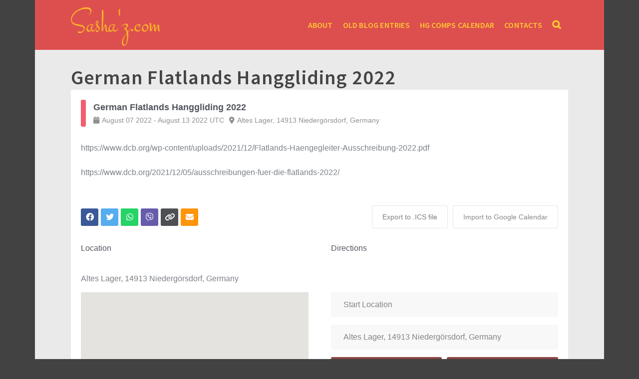

--- FILE ---
content_type: text/html; charset=UTF-8
request_url: https://sashaz.com/hgcalendar/stec_event/german-flatlands-hanggliding-2022/
body_size: 57317
content:
<!DOCTYPE html>
<html class="no-js" lang="en" prefix="og: https://ogp.me/ns# fb: https://ogp.me/ns/fb# article: https://ogp.me/ns/article#" itemtype="https://schema.org/Blog" itemscope>
<head>
	<meta charset="UTF-8">
	<link rel="profile" href="https://gmpg.org/xfn/11">
	<meta name="viewport" content="width=device-width, initial-scale=1.0">
	<meta http-equiv="X-UA-Compatible" content="IE=edge">
	

<meta name="wpsso-begin" content="wpsso meta tags and schema markup begin"/>
<!-- generator:1 --><meta name="generator" content="WPSSO Core 18.5.0/S"/>
<link rel="canonical" href="https://sashaz.com/hgcalendar/stec_event/german-flatlands-hanggliding-2022/"/>
<link rel="shortlink" href="https://sashaz.com/?p=4877"/>
<meta property="fb:app_id" content="966242223397117"/>
<meta property="og:type" content="article"/>
<meta property="og:url" content="https://sashaz.com/hgcalendar/stec_event/german-flatlands-hanggliding-2022/"/>
<meta property="og:locale" content="en_US"/>
<meta property="og:site_name" content="Sasha&#039;s blog"/>
<meta property="og:title" content="German Flatlands Hanggliding 2022"/>
<meta property="og:description" content="https://www.dcb.org/wp-content/uploads/2021/12/Flatlands-Haengegleiter-Ausschreibung-2022.pdf https://www.dcb.org/2021/12/05/ausschreibungen-fuer-die-flatlands-2022/"/>
<meta property="og:updated_time" content="2022-01-17T20:51:22+00:00"/>
<!-- og:image:1 --><meta property="og:image" content="https://sashaz.com/wp-content/uploads/2017/09/Sasha-beach-1200x628-cropped.jpg"/>
<!-- og:image:1 --><meta property="og:image:width" content="1200"/>
<!-- og:image:1 --><meta property="og:image:height" content="628"/>
<!-- og:image:1 --><meta property="og:image:alt" content="Sasha Moyes Litespeed Swoosh on the beach"/>
<meta property="article:publisher" content="http://facebook.com/serebrennikova"/>
<meta property="article:published_time" content="2022-01-17T20:51:22+00:00"/>
<meta property="article:modified_time" content="2022-01-17T20:51:22+00:00"/>
<meta name="twitter:domain" content="sashaz.com"/>
<meta name="twitter:title" content="German Flatlands Hanggliding 2022"/>
<meta name="twitter:description" content="https://www.dcb.org/wp-content/uploads/2021/12/Flatlands-Haengegleiter-Ausschreibung-2022.pdf https://www.dcb.org/2021/12/05/ausschreibungen-fuer-die-flatlands-2022/"/>
<meta name="twitter:card" content="summary"/>
<meta name="twitter:label1" content="Written by"/>
<meta name="twitter:data1" content="multikss@gmail.com"/>
<meta name="author" content="multikss@gmail.com"/>
<meta name="description" content="https://www.dcb.org/wp-content/uploads/2021/12/Flatlands-Haengegleiter-Ausschreibung-2022.pdf https://www.dcb.org/2021/12/05/ausschreibungen-fuer-die-flatlands-2022/"/>
<meta name="thumbnail" content="https://sashaz.com/wp-content/uploads/2017/09/Sasha-beach-1200x628-cropped.jpg"/>
<meta name="robots" content="follow, index, max-snippet:-1, max-image-preview:large, max-video-preview:-1"/>
<script type="application/ld+json" id="wpsso-schema-graph">{
    "@context": "https://schema.org",
    "@graph": [
        {
            "@id": "/hgcalendar/stec_event/german-flatlands-hanggliding-2022/#sso/article/4877",
            "@context": "https://schema.org",
            "@type": "Article",
            "mainEntityOfPage": "https://sashaz.com/hgcalendar/stec_event/german-flatlands-hanggliding-2022/",
            "url": "https://sashaz.com/hgcalendar/stec_event/german-flatlands-hanggliding-2022/",
            "sameAs": [
                "https://sashaz.com/?p=4877"
            ],
            "name": "German Flatlands Hanggliding 2022",
            "description": "https://www.dcb.org/wp-content/uploads/2021/12/Flatlands-Haengegleiter-Ausschreibung-2022.pdf https://www.dcb.org/2021/12/05/ausschreibungen-fuer-die-flatlands-2022/",
            "image": [
                {
                    "@id": "/wp-content/uploads/2017/09/Sasha-beach-1200x900-cropped.jpg#sso/image-object"
                },
                {
                    "@id": "/wp-content/uploads/2017/09/Sasha-beach-1200x675-cropped.jpg#sso/image-object"
                }
            ],
            "publisher": [
                {
                    "@id": "/#sso/organization/site/org-banner-url"
                }
            ],
            "headline": "German Flatlands Hanggliding 2022",
            "inLanguage": "en_US",
            "dateCreated": "2022-01-17T20:51:22+00:00",
            "datePublished": "2022-01-17T20:51:22+00:00",
            "dateModified": "2022-01-17T20:51:22+00:00",
            "author": {
                "@id": "/2f5a8cdc4c9fba58a46d322f18ebacd5#sso/person"
            },
            "thumbnailUrl": "https://sashaz.com/wp-content/uploads/2017/09/Sasha-beach-1200x628-cropped.jpg"
        },
        {
            "@id": "/wp-content/uploads/2017/09/Sasha-beach-1200x900-cropped.jpg#sso/image-object",
            "@context": "https://schema.org",
            "@type": "ImageObject",
            "url": "https://sashaz.com/wp-content/uploads/2017/09/Sasha-beach-1200x900-cropped.jpg",
            "identifier": "3119-wpsso-schema-4x3",
            "name": "Sasha Moyes Litespeed Swoosh on the beach",
            "description": "Sasha Moyes Litespeed Swoosh on the beach",
            "encodingFormat": "image/jpeg",
            "uploadDate": "2017-09-27T22:37:37+00:00",
            "alternativeHeadline": "Sasha Moyes Litespeed Swoosh on the beach",
            "width": [
                {
                    "@id": "#sso/qv-width-px-1200"
                }
            ],
            "height": [
                {
                    "@id": "#sso/qv-height-px-900"
                }
            ]
        },
        {
            "@id": "#sso/qv-width-px-1200",
            "@context": "https://schema.org",
            "@type": "QuantitativeValue",
            "name": "Width",
            "unitText": "px",
            "unitCode": "E37",
            "value": "1200"
        },
        {
            "@id": "#sso/qv-height-px-900",
            "@context": "https://schema.org",
            "@type": "QuantitativeValue",
            "name": "Height",
            "unitText": "px",
            "unitCode": "E37",
            "value": "900"
        },
        {
            "@id": "/wp-content/uploads/2017/09/Sasha-beach-1200x675-cropped.jpg#sso/image-object",
            "@context": "https://schema.org",
            "@type": "ImageObject",
            "url": "https://sashaz.com/wp-content/uploads/2017/09/Sasha-beach-1200x675-cropped.jpg",
            "identifier": "3119-wpsso-schema-16x9",
            "name": "Sasha Moyes Litespeed Swoosh on the beach",
            "description": "Sasha Moyes Litespeed Swoosh on the beach",
            "encodingFormat": "image/jpeg",
            "uploadDate": "2017-09-27T22:37:37+00:00",
            "alternativeHeadline": "Sasha Moyes Litespeed Swoosh on the beach",
            "width": [
                {
                    "@id": "#sso/qv-width-px-1200"
                }
            ],
            "height": [
                {
                    "@id": "#sso/qv-height-px-675"
                }
            ]
        },
        {
            "@id": "#sso/qv-height-px-675",
            "@context": "https://schema.org",
            "@type": "QuantitativeValue",
            "name": "Height",
            "unitText": "px",
            "unitCode": "E37",
            "value": "675"
        },
        {
            "@id": "/#sso/organization/site/org-banner-url",
            "@context": "https://schema.org",
            "@type": "Organization",
            "url": "https://sashaz.com/",
            "name": "Sasha&#039;s blog",
            "description": "flying ~ twittering ~ living",
            "image": [
                {
                    "@id": "http://sashaz.com/wp-content/uploads/2017/09/Logo_with_subtitle-2.jpg#sso/image-object"
                }
            ],
            "sameAs": [
                "http://facebook.com/serebrennikova"
            ]
        },
        {
            "@id": "http://sashaz.com/wp-content/uploads/2017/09/Logo_with_subtitle-2.jpg#sso/image-object",
            "@context": "https://schema.org",
            "@type": "ImageObject",
            "url": "http://sashaz.com/wp-content/uploads/2017/09/Logo_with_subtitle-2.jpg",
            "width": [
                {
                    "@id": "#sso/qv-width-px-778"
                }
            ],
            "height": [
                {
                    "@id": "#sso/qv-height-px-482"
                }
            ]
        },
        {
            "@id": "#sso/qv-width-px-778",
            "@context": "https://schema.org",
            "@type": "QuantitativeValue",
            "name": "Width",
            "unitText": "px",
            "unitCode": "E37",
            "value": "778"
        },
        {
            "@id": "#sso/qv-height-px-482",
            "@context": "https://schema.org",
            "@type": "QuantitativeValue",
            "name": "Height",
            "unitText": "px",
            "unitCode": "E37",
            "value": "482"
        },
        {
            "@id": "/2f5a8cdc4c9fba58a46d322f18ebacd5#sso/person",
            "@context": "https://schema.org",
            "@type": "Person",
            "name": "multikss@gmail.com",
            "givenName": "Sasha",
            "description": "Author archive page for multikss@gmail.com.",
            "image": [
                {
                    "@id": "/wp-content/uploads/2017/09/Sasha-beach-1200x900-cropped.jpg#sso/image-object"
                },
                {
                    "@id": "/wp-content/uploads/2017/09/Sasha-beach-1200x675-cropped.jpg#sso/image-object"
                }
            ]
        }
    ]
}</script>
<meta name="wpsso-end" content="wpsso meta tags and schema markup end"/>
<meta name="wpsso-cached" content="2026-01-05T23:14:13+00:00 for sashaz.com"/>
<meta name="wpsso-added" content="2026-01-21T20:46:40+00:00 in 0.006323 secs"/>

<script>(function(html){html.className = html.className.replace(/\bno-js\b/,'js')})(document.documentElement);</script>
<title>German Flatlands Hanggliding 2022 &ndash; Sasha&#039;s blog</title>
<link rel='dns-prefetch' href='//www.google.com' />
<link rel='dns-prefetch' href='//maps.googleapis.com' />
<link rel='dns-prefetch' href='//ajax.googleapis.com' />
<link rel='dns-prefetch' href='//fonts.googleapis.com' />
<link rel="alternate" type="application/rss+xml" title="Sasha&#039;s blog &raquo; Feed" href="https://sashaz.com/feed/" />
<link rel="alternate" type="application/rss+xml" title="Sasha&#039;s blog &raquo; Comments Feed" href="https://sashaz.com/comments/feed/" />
		<!-- This site uses the Google Analytics by ExactMetrics plugin v8.0.1 - Using Analytics tracking - https://www.exactmetrics.com/ -->
							<script src="//www.googletagmanager.com/gtag/js?id=G-ZCV7VBQQ7E"  data-cfasync="false" data-wpfc-render="false" type="text/javascript" async></script>
			<script data-cfasync="false" data-wpfc-render="false" type="text/javascript">
				var em_version = '8.0.1';
				var em_track_user = true;
				var em_no_track_reason = '';
								var ExactMetricsDefaultLocations = {"page_location":"https:\/\/sashaz.com\/hgcalendar\/stec_event\/german-flatlands-hanggliding-2022\/"};
				if ( typeof ExactMetricsPrivacyGuardFilter === 'function' ) {
					var ExactMetricsLocations = (typeof ExactMetricsExcludeQuery === 'object') ? ExactMetricsPrivacyGuardFilter( ExactMetricsExcludeQuery ) : ExactMetricsPrivacyGuardFilter( ExactMetricsDefaultLocations );
				} else {
					var ExactMetricsLocations = (typeof ExactMetricsExcludeQuery === 'object') ? ExactMetricsExcludeQuery : ExactMetricsDefaultLocations;
				}

								var disableStrs = [
										'ga-disable-G-ZCV7VBQQ7E',
									];

				/* Function to detect opted out users */
				function __gtagTrackerIsOptedOut() {
					for (var index = 0; index < disableStrs.length; index++) {
						if (document.cookie.indexOf(disableStrs[index] + '=true') > -1) {
							return true;
						}
					}

					return false;
				}

				/* Disable tracking if the opt-out cookie exists. */
				if (__gtagTrackerIsOptedOut()) {
					for (var index = 0; index < disableStrs.length; index++) {
						window[disableStrs[index]] = true;
					}
				}

				/* Opt-out function */
				function __gtagTrackerOptout() {
					for (var index = 0; index < disableStrs.length; index++) {
						document.cookie = disableStrs[index] + '=true; expires=Thu, 31 Dec 2099 23:59:59 UTC; path=/';
						window[disableStrs[index]] = true;
					}
				}

				if ('undefined' === typeof gaOptout) {
					function gaOptout() {
						__gtagTrackerOptout();
					}
				}
								window.dataLayer = window.dataLayer || [];

				window.ExactMetricsDualTracker = {
					helpers: {},
					trackers: {},
				};
				if (em_track_user) {
					function __gtagDataLayer() {
						dataLayer.push(arguments);
					}

					function __gtagTracker(type, name, parameters) {
						if (!parameters) {
							parameters = {};
						}

						if (parameters.send_to) {
							__gtagDataLayer.apply(null, arguments);
							return;
						}

						if (type === 'event') {
														parameters.send_to = exactmetrics_frontend.v4_id;
							var hookName = name;
							if (typeof parameters['event_category'] !== 'undefined') {
								hookName = parameters['event_category'] + ':' + name;
							}

							if (typeof ExactMetricsDualTracker.trackers[hookName] !== 'undefined') {
								ExactMetricsDualTracker.trackers[hookName](parameters);
							} else {
								__gtagDataLayer('event', name, parameters);
							}
							
						} else {
							__gtagDataLayer.apply(null, arguments);
						}
					}

					__gtagTracker('js', new Date());
					__gtagTracker('set', {
						'developer_id.dNDMyYj': true,
											});
					if ( ExactMetricsLocations.page_location ) {
						__gtagTracker('set', ExactMetricsLocations);
					}
										__gtagTracker('config', 'G-ZCV7VBQQ7E', {"forceSSL":"true","anonymize_ip":"true"} );
															window.gtag = __gtagTracker;										(function () {
						/* https://developers.google.com/analytics/devguides/collection/analyticsjs/ */
						/* ga and __gaTracker compatibility shim. */
						var noopfn = function () {
							return null;
						};
						var newtracker = function () {
							return new Tracker();
						};
						var Tracker = function () {
							return null;
						};
						var p = Tracker.prototype;
						p.get = noopfn;
						p.set = noopfn;
						p.send = function () {
							var args = Array.prototype.slice.call(arguments);
							args.unshift('send');
							__gaTracker.apply(null, args);
						};
						var __gaTracker = function () {
							var len = arguments.length;
							if (len === 0) {
								return;
							}
							var f = arguments[len - 1];
							if (typeof f !== 'object' || f === null || typeof f.hitCallback !== 'function') {
								if ('send' === arguments[0]) {
									var hitConverted, hitObject = false, action;
									if ('event' === arguments[1]) {
										if ('undefined' !== typeof arguments[3]) {
											hitObject = {
												'eventAction': arguments[3],
												'eventCategory': arguments[2],
												'eventLabel': arguments[4],
												'value': arguments[5] ? arguments[5] : 1,
											}
										}
									}
									if ('pageview' === arguments[1]) {
										if ('undefined' !== typeof arguments[2]) {
											hitObject = {
												'eventAction': 'page_view',
												'page_path': arguments[2],
											}
										}
									}
									if (typeof arguments[2] === 'object') {
										hitObject = arguments[2];
									}
									if (typeof arguments[5] === 'object') {
										Object.assign(hitObject, arguments[5]);
									}
									if ('undefined' !== typeof arguments[1].hitType) {
										hitObject = arguments[1];
										if ('pageview' === hitObject.hitType) {
											hitObject.eventAction = 'page_view';
										}
									}
									if (hitObject) {
										action = 'timing' === arguments[1].hitType ? 'timing_complete' : hitObject.eventAction;
										hitConverted = mapArgs(hitObject);
										__gtagTracker('event', action, hitConverted);
									}
								}
								return;
							}

							function mapArgs(args) {
								var arg, hit = {};
								var gaMap = {
									'eventCategory': 'event_category',
									'eventAction': 'event_action',
									'eventLabel': 'event_label',
									'eventValue': 'event_value',
									'nonInteraction': 'non_interaction',
									'timingCategory': 'event_category',
									'timingVar': 'name',
									'timingValue': 'value',
									'timingLabel': 'event_label',
									'page': 'page_path',
									'location': 'page_location',
									'title': 'page_title',
									'referrer' : 'page_referrer',
								};
								for (arg in args) {
																		if (!(!args.hasOwnProperty(arg) || !gaMap.hasOwnProperty(arg))) {
										hit[gaMap[arg]] = args[arg];
									} else {
										hit[arg] = args[arg];
									}
								}
								return hit;
							}

							try {
								f.hitCallback();
							} catch (ex) {
							}
						};
						__gaTracker.create = newtracker;
						__gaTracker.getByName = newtracker;
						__gaTracker.getAll = function () {
							return [];
						};
						__gaTracker.remove = noopfn;
						__gaTracker.loaded = true;
						window['__gaTracker'] = __gaTracker;
					})();
									} else {
										console.log("");
					(function () {
						function __gtagTracker() {
							return null;
						}

						window['__gtagTracker'] = __gtagTracker;
						window['gtag'] = __gtagTracker;
					})();
									}
			</script>
				<!-- / Google Analytics by ExactMetrics -->
		<script type="text/javascript">
/* <![CDATA[ */
window._wpemojiSettings = {"baseUrl":"https:\/\/s.w.org\/images\/core\/emoji\/15.0.3\/72x72\/","ext":".png","svgUrl":"https:\/\/s.w.org\/images\/core\/emoji\/15.0.3\/svg\/","svgExt":".svg","source":{"concatemoji":"https:\/\/sashaz.com\/wp-includes\/js\/wp-emoji-release.min.js?ver=6.6.4"}};
/*! This file is auto-generated */
!function(i,n){var o,s,e;function c(e){try{var t={supportTests:e,timestamp:(new Date).valueOf()};sessionStorage.setItem(o,JSON.stringify(t))}catch(e){}}function p(e,t,n){e.clearRect(0,0,e.canvas.width,e.canvas.height),e.fillText(t,0,0);var t=new Uint32Array(e.getImageData(0,0,e.canvas.width,e.canvas.height).data),r=(e.clearRect(0,0,e.canvas.width,e.canvas.height),e.fillText(n,0,0),new Uint32Array(e.getImageData(0,0,e.canvas.width,e.canvas.height).data));return t.every(function(e,t){return e===r[t]})}function u(e,t,n){switch(t){case"flag":return n(e,"\ud83c\udff3\ufe0f\u200d\u26a7\ufe0f","\ud83c\udff3\ufe0f\u200b\u26a7\ufe0f")?!1:!n(e,"\ud83c\uddfa\ud83c\uddf3","\ud83c\uddfa\u200b\ud83c\uddf3")&&!n(e,"\ud83c\udff4\udb40\udc67\udb40\udc62\udb40\udc65\udb40\udc6e\udb40\udc67\udb40\udc7f","\ud83c\udff4\u200b\udb40\udc67\u200b\udb40\udc62\u200b\udb40\udc65\u200b\udb40\udc6e\u200b\udb40\udc67\u200b\udb40\udc7f");case"emoji":return!n(e,"\ud83d\udc26\u200d\u2b1b","\ud83d\udc26\u200b\u2b1b")}return!1}function f(e,t,n){var r="undefined"!=typeof WorkerGlobalScope&&self instanceof WorkerGlobalScope?new OffscreenCanvas(300,150):i.createElement("canvas"),a=r.getContext("2d",{willReadFrequently:!0}),o=(a.textBaseline="top",a.font="600 32px Arial",{});return e.forEach(function(e){o[e]=t(a,e,n)}),o}function t(e){var t=i.createElement("script");t.src=e,t.defer=!0,i.head.appendChild(t)}"undefined"!=typeof Promise&&(o="wpEmojiSettingsSupports",s=["flag","emoji"],n.supports={everything:!0,everythingExceptFlag:!0},e=new Promise(function(e){i.addEventListener("DOMContentLoaded",e,{once:!0})}),new Promise(function(t){var n=function(){try{var e=JSON.parse(sessionStorage.getItem(o));if("object"==typeof e&&"number"==typeof e.timestamp&&(new Date).valueOf()<e.timestamp+604800&&"object"==typeof e.supportTests)return e.supportTests}catch(e){}return null}();if(!n){if("undefined"!=typeof Worker&&"undefined"!=typeof OffscreenCanvas&&"undefined"!=typeof URL&&URL.createObjectURL&&"undefined"!=typeof Blob)try{var e="postMessage("+f.toString()+"("+[JSON.stringify(s),u.toString(),p.toString()].join(",")+"));",r=new Blob([e],{type:"text/javascript"}),a=new Worker(URL.createObjectURL(r),{name:"wpTestEmojiSupports"});return void(a.onmessage=function(e){c(n=e.data),a.terminate(),t(n)})}catch(e){}c(n=f(s,u,p))}t(n)}).then(function(e){for(var t in e)n.supports[t]=e[t],n.supports.everything=n.supports.everything&&n.supports[t],"flag"!==t&&(n.supports.everythingExceptFlag=n.supports.everythingExceptFlag&&n.supports[t]);n.supports.everythingExceptFlag=n.supports.everythingExceptFlag&&!n.supports.flag,n.DOMReady=!1,n.readyCallback=function(){n.DOMReady=!0}}).then(function(){return e}).then(function(){var e;n.supports.everything||(n.readyCallback(),(e=n.source||{}).concatemoji?t(e.concatemoji):e.wpemoji&&e.twemoji&&(t(e.twemoji),t(e.wpemoji)))}))}((window,document),window._wpemojiSettings);
/* ]]> */
</script>
<link rel='stylesheet' id='stec-widget-events-list-css' href='https://sashaz.com/wp-content/plugins/stachethemes_event_calendar/assets/css/front/style.widget-events.min.css?ver=3.2.4' type='text/css' media='all' />
<link rel="preload" href="https://sashaz.com/wp-content/plugins/stachethemes_event_calendar/assets/css/fonts/css/all.min.css?ver=3.2.4" as="style" onload="this.rel='stylesheet';" media="all"><link rel='stylesheet' id='codepeople-search-in-place-style-css' href='https://sashaz.com/wp-content/plugins/search-in-place/css/codepeople_shearch_in_place.min.css?ver=1.1.17' type='text/css' media='all' />
<link rel='stylesheet' id='pt-cv-public-style-css' href='https://sashaz.com/wp-content/plugins/content-views-query-and-display-post-page/public/assets/css/cv.css?ver=4.0' type='text/css' media='all' />
<link rel='stylesheet' id='pt-cv-public-pro-style-css' href='https://sashaz.com/wp-content/plugins/pt-content-views-pro/public/assets/css/cvpro.min.css?ver=5.6.1' type='text/css' media='all' />
<style id='wp-emoji-styles-inline-css' type='text/css'>

	img.wp-smiley, img.emoji {
		display: inline !important;
		border: none !important;
		box-shadow: none !important;
		height: 1em !important;
		width: 1em !important;
		margin: 0 0.07em !important;
		vertical-align: -0.1em !important;
		background: none !important;
		padding: 0 !important;
	}
</style>
<style id='bssb-social-share-style-inline-css' type='text/css'>
.dashicons{font-family:dashicons!important}.wp-block-bssb-social-share *{-webkit-box-sizing:border-box;box-sizing:border-box}.wp-block-bssb-social-share ul.bssbSocialShare{display:-webkit-inline-box;display:-ms-inline-flexbox;display:inline-flex;line-height:1;list-style-type:none;margin:0;padding:5px;-webkit-box-align:center;-ms-flex-align:center;align-items:center;-ms-flex-wrap:wrap;flex-wrap:wrap}.wp-block-bssb-social-share ul.bssbSocialShare li{color:#4e4e4e;display:-webkit-box;display:-ms-flexbox;display:flex;-webkit-box-align:center;-ms-flex-align:center;align-items:center;-webkit-box-pack:center;-ms-flex-pack:center;border-radius:50%;cursor:pointer;justify-content:center}.wp-block-bssb-social-share ul.bssbSocialShare li:first-child{margin-left:0!important}.wp-block-bssb-social-share ul.bssbSocialShare li:last-child{margin-right:0!important}.wp-block-bssb-social-share ul.bssbSocialShare li i{font-style:inherit}.wp-block-bssb-social-share ul.bssbSocialShare li img{max-width:unset}
/*# sourceMappingURL=style.css.map*/
</style>
<link rel='stylesheet' id='fontAwesome-css' href='https://sashaz.com/wp-content/plugins/b-social-share/assets/css/font-awesome.min.css?ver=6.4.2' type='text/css' media='all' />
<link rel='stylesheet' id='contact-form-7-css' href='https://sashaz.com/wp-content/plugins/contact-form-7/includes/css/styles.css?ver=5.9.8' type='text/css' media='all' />
<link rel='stylesheet' id='SFSImainCss-css' href='https://sashaz.com/wp-content/plugins/ultimate-social-media-icons/css/sfsi-style.css?ver=2.9.2' type='text/css' media='all' />
<!--[if lt IE]>
<link rel='stylesheet' id='ascend_ie_fallback-css' href='https://sashaz.com/wp-content/themes/ascend_premium/assets/css/ie_fallback.css?ver=1.9.5' type='text/css' media='all' />
<![endif]-->
<link rel="preload" href="https://ajax.googleapis.com/ajax/libs/jqueryui/1.11.4/themes/smoothness/jquery-ui.css" as="style" onload="this.rel='stylesheet';" media="all"><link rel="preload" href="https://sashaz.com/wp-content/plugins/stachethemes_event_calendar/assets/css/front/style.min.css?ver=3.2.4" as="style" onload="this.rel='stylesheet';" media="all"><link rel="preload" href="https://sashaz.com/wp-content/plugins/stachethemes_event_calendar/assets/css/colorpicker/css/colorpicker.min.css?ver=3.2.4" as="style" onload="this.rel='stylesheet';" media="all"><link rel="preload" href="https://sashaz.com/wp-content/plugins/stachethemes_event_calendar/assets/css/front/style.submit-form-elements.min.css?ver=3.2.4" as="style" onload="this.rel='stylesheet';" media="all"><link rel='stylesheet' id='buttons-css' href='https://sashaz.com/wp-includes/css/buttons.min.css?ver=6.6.4' type='text/css' media='all' />
<link rel='stylesheet' id='dashicons-css' href='https://sashaz.com/wp-includes/css/dashicons.min.css?ver=6.6.4' type='text/css' media='all' />
<link rel='stylesheet' id='mediaelement-css' href='https://sashaz.com/wp-includes/js/mediaelement/mediaelementplayer-legacy.min.css?ver=4.2.17' type='text/css' media='all' />
<link rel='stylesheet' id='wp-mediaelement-css' href='https://sashaz.com/wp-includes/js/mediaelement/wp-mediaelement.min.css?ver=6.6.4' type='text/css' media='all' />
<link rel='stylesheet' id='media-views-css' href='https://sashaz.com/wp-includes/css/media-views.min.css?ver=6.6.4' type='text/css' media='all' />
<link rel='stylesheet' id='imgareaselect-css' href='https://sashaz.com/wp-includes/js/imgareaselect/imgareaselect.css?ver=0.9.8' type='text/css' media='all' />
<link rel='stylesheet' id='qtip2-css' href='https://sashaz.com/wp-content/plugins/text-hover/assets/jquery.qtip.min.css?ver=3.0.3' type='text/css' media='all' />
<link rel='stylesheet' id='text-hover-css' href='https://sashaz.com/wp-content/plugins/text-hover/assets/text-hover.css?ver=4.2' type='text/css' media='all' />
<link rel='stylesheet' id='stec-single-css' href='https://sashaz.com/wp-content/plugins/stachethemes_event_calendar/assets/css/front/style.single-page-elements.min.css?ver=3.2.4' type='text/css' media='all' />
<link rel='stylesheet' id='ascend_main-css' href='https://sashaz.com/wp-content/themes/ascend_premium/assets/css/ascend.css?ver=1.9.5' type='text/css' media='all' />
<link rel='stylesheet' id='ascend_posttype-css' href='https://sashaz.com/wp-content/themes/ascend_premium/assets/css/ascend_posttype.css?ver=1.9.5' type='text/css' media='all' />
<link rel='stylesheet' id='ascend_pb-css' href='https://sashaz.com/wp-content/themes/ascend_premium/assets/css/ascend_pb.css?ver=1.9.5' type='text/css' media='all' />
<link rel='stylesheet' id='ascend_icons-css' href='https://sashaz.com/wp-content/themes/ascend_premium/assets/css/ascend_icons.css?ver=1.9.5' type='text/css' media='all' />
<link rel='stylesheet' id='ascend_select2-css' href='https://sashaz.com/wp-content/themes/ascend_premium/assets/css/ascend_select2.css?ver=1.9.5' type='text/css' media='all' />
<link rel='stylesheet' id='redux-google-fonts-ascend-css' href='https://fonts.googleapis.com/css?family=Source+Sans+Pro%3A200%2C300%2C400%2C600%2C700%2C900%2C200italic%2C300italic%2C400italic%2C600italic%2C700italic%2C900italic&#038;subset=latin&#038;ver=1708707407' type='text/css' media='all' />
<script type="text/javascript" src="https://sashaz.com/wp-includes/js/jquery/jquery.min.js?ver=3.7.1" id="jquery-core-js"></script>
<script type="text/javascript" src="https://sashaz.com/wp-includes/js/jquery/jquery-migrate.min.js?ver=3.4.1" id="jquery-migrate-js"></script>
<script type="text/javascript" id="codepeople-search-in-place-js-extra">
/* <![CDATA[ */
var codepeople_search_in_place = {"screen_reader_alert":"Search results pop-up.","screen_reader_alert_instructions":"Press the Tab key to navigate through the search results.","screen_reader_alert_result_single":"result","screen_reader_alert_result_multiple":"results","own_only":"0","result_number":"10","more":"More Results","empty":"0 results","char_number":"3","root":"Ly9zYXNoYXouY29tL3dwLWFkbWluLw==","home":"https:\/\/sashaz.com","summary_length":"20","operator":"or","lang":"en","highlight_colors":["#B5DCE1","#F4E0E9","#D7E0B1","#F4D9D0","#D6CDC8","#F4E3C9","#CFDAF0","#F4EFEC"],"areas":["div.hentry","#content","#main","div.content","#middle","#container","#wrapper","article",".elementor","body"]};
/* ]]> */
</script>
<script type="text/javascript" src="https://sashaz.com/wp-content/plugins/search-in-place/js/codepeople_shearch_in_place.min.js?ver=1.1.17" id="codepeople-search-in-place-js"></script>
<script type="text/javascript" src="https://sashaz.com/wp-content/plugins/google-analytics-dashboard-for-wp/assets/js/frontend-gtag.min.js?ver=8.0.1" id="exactmetrics-frontend-script-js"></script>
<script data-cfasync="false" data-wpfc-render="false" type="text/javascript" id='exactmetrics-frontend-script-js-extra'>/* <![CDATA[ */
var exactmetrics_frontend = {"js_events_tracking":"true","download_extensions":"zip,mp3,mpeg,pdf,docx,pptx,xlsx,rar","inbound_paths":"[{\"path\":\"\\\/go\\\/\",\"label\":\"affiliate\"},{\"path\":\"\\\/recommend\\\/\",\"label\":\"affiliate\"}]","home_url":"https:\/\/sashaz.com","hash_tracking":"false","v4_id":"G-ZCV7VBQQ7E"};/* ]]> */
</script>
<script type="text/javascript" src="https://sashaz.com/wp-includes/js/dist/hooks.min.js?ver=2810c76e705dd1a53b18" id="wp-hooks-js"></script>
<script type="text/javascript" src="https://sashaz.com/wp-includes/js/dist/i18n.min.js?ver=5e580eb46a90c2b997e6" id="wp-i18n-js"></script>
<script type="text/javascript" id="wp-i18n-js-after">
/* <![CDATA[ */
wp.i18n.setLocaleData( { 'text direction\u0004ltr': [ 'ltr' ] } );
/* ]]> */
</script>
<script type="text/javascript" src="https://sashaz.com/wp-includes/js/jquery/ui/core.min.js?ver=1.13.3" id="jquery-ui-core-js"></script>
<!--[if lt IE 9]>
<script type="text/javascript" src="https://sashaz.com/wp-content/themes/ascend_premium/assets/js/vendor/html5shiv.min.js?ver=6.6.4" id="ascend-html5shiv-js"></script>
<![endif]-->
<!--[if lt IE 9]>
<script type="text/javascript" src="https://sashaz.com/wp-content/themes/ascend_premium/assets/js/vendor/respond.min.js?ver=6.6.4" id="ascend-respond-js"></script>
<![endif]-->
<script type="text/javascript" src="https://sashaz.com/wp-includes/js/jquery/ui/mouse.min.js?ver=1.13.3" id="jquery-ui-mouse-js"></script>
<script type="text/javascript" src="https://sashaz.com/wp-includes/js/underscore.min.js?ver=1.13.4" id="underscore-js"></script>
<script type="text/javascript" id="utils-js-extra">
/* <![CDATA[ */
var userSettings = {"url":"\/","uid":"0","time":"1769028400","secure":"1"};
/* ]]> */
</script>
<script type="text/javascript" src="https://sashaz.com/wp-includes/js/utils.min.js?ver=6.6.4" id="utils-js"></script>
<script type="text/javascript" src="https://sashaz.com/wp-includes/js/backbone.min.js?ver=1.5.0" id="backbone-js"></script>
<script type="text/javascript" id="wp-util-js-extra">
/* <![CDATA[ */
var _wpUtilSettings = {"ajax":{"url":"\/wp-admin\/admin-ajax.php"}};
/* ]]> */
</script>
<script type="text/javascript" src="https://sashaz.com/wp-includes/js/wp-util.min.js?ver=6.6.4" id="wp-util-js"></script>
<script type="text/javascript" src="https://sashaz.com/wp-includes/js/wp-backbone.min.js?ver=6.6.4" id="wp-backbone-js"></script>
<script type="text/javascript" id="media-models-js-extra">
/* <![CDATA[ */
var _wpMediaModelsL10n = {"settings":{"ajaxurl":"\/wp-admin\/admin-ajax.php","post":{"id":0}}};
/* ]]> */
</script>
<script type="text/javascript" src="https://sashaz.com/wp-includes/js/media-models.min.js?ver=6.6.4" id="media-models-js"></script>
<script type="text/javascript" src="https://sashaz.com/wp-includes/js/plupload/moxie.min.js?ver=1.3.5" id="moxiejs-js"></script>
<script type="text/javascript" src="https://sashaz.com/wp-includes/js/plupload/plupload.min.js?ver=2.1.9" id="plupload-js"></script>
<!--[if lt IE 8]>
<script type="text/javascript" src="https://sashaz.com/wp-includes/js/json2.min.js?ver=2015-05-03" id="json2-js"></script>
<![endif]-->
<script type="text/javascript" id="wp-plupload-js-extra">
/* <![CDATA[ */
var pluploadL10n = {"queue_limit_exceeded":"You have attempted to queue too many files.","file_exceeds_size_limit":"%s exceeds the maximum upload size for this site.","zero_byte_file":"This file is empty. Please try another.","invalid_filetype":"Sorry, you are not allowed to upload this file type.","not_an_image":"This file is not an image. Please try another.","image_memory_exceeded":"Memory exceeded. Please try another smaller file.","image_dimensions_exceeded":"This is larger than the maximum size. Please try another.","default_error":"An error occurred in the upload. Please try again later.","missing_upload_url":"There was a configuration error. Please contact the server administrator.","upload_limit_exceeded":"You may only upload 1 file.","http_error":"Unexpected response from the server. The file may have been uploaded successfully. Check in the Media Library or reload the page.","http_error_image":"The server cannot process the image. This can happen if the server is busy or does not have enough resources to complete the task. Uploading a smaller image may help. Suggested maximum size is 2560 pixels.","upload_failed":"Upload failed.","big_upload_failed":"Please try uploading this file with the %1$sbrowser uploader%2$s.","big_upload_queued":"%s exceeds the maximum upload size for the multi-file uploader when used in your browser.","io_error":"IO error.","security_error":"Security error.","file_cancelled":"File canceled.","upload_stopped":"Upload stopped.","dismiss":"Dismiss","crunching":"Crunching\u2026","deleted":"moved to the Trash.","error_uploading":"\u201c%s\u201d has failed to upload.","unsupported_image":"This image cannot be displayed in a web browser. For best results convert it to JPEG before uploading.","noneditable_image":"This image cannot be processed by the web server. Convert it to JPEG or PNG before uploading.","file_url_copied":"The file URL has been copied to your clipboard"};
var _wpPluploadSettings = {"defaults":{"file_data_name":"async-upload","url":"\/wp-admin\/async-upload.php","filters":{"max_file_size":"2097152b","mime_types":[{"extensions":"jpg,jpeg,jpe,gif,png,bmp,tiff,tif,webp,avif,ico,heic,asf,asx,wmv,wmx,wm,avi,divx,flv,mov,qt,mpeg,mpg,mpe,mp4,m4v,ogv,webm,mkv,3gp,3gpp,3g2,3gp2,txt,asc,c,cc,h,srt,csv,tsv,ics,rtx,css,vtt,dfxp,mp3,m4a,m4b,aac,ra,ram,wav,ogg,oga,flac,mid,midi,wma,wax,mka,rtf,pdf,class,tar,zip,gz,gzip,rar,7z,psd,xcf,doc,pot,pps,ppt,wri,xla,xls,xlt,xlw,mdb,mpp,docx,docm,dotx,dotm,xlsx,xlsm,xlsb,xltx,xltm,xlam,pptx,pptm,ppsx,ppsm,potx,potm,ppam,sldx,sldm,onetoc,onetoc2,onetmp,onepkg,oxps,xps,odt,odp,ods,odg,odc,odb,odf,wp,wpd,key,numbers,pages,redux"}]},"avif_upload_error":true,"heic_upload_error":true,"multipart_params":{"action":"upload-attachment","_wpnonce":"e7fc143825"}},"browser":{"mobile":false,"supported":true},"limitExceeded":false};
/* ]]> */
</script>
<script type="text/javascript" src="https://sashaz.com/wp-includes/js/plupload/wp-plupload.min.js?ver=6.6.4" id="wp-plupload-js"></script>
<script type="text/javascript" src="https://sashaz.com/wp-includes/js/jquery/ui/sortable.min.js?ver=1.13.3" id="jquery-ui-sortable-js"></script>
<script type="text/javascript" id="mediaelement-core-js-before">
/* <![CDATA[ */
var mejsL10n = {"language":"en","strings":{"mejs.download-file":"Download File","mejs.install-flash":"You are using a browser that does not have Flash player enabled or installed. Please turn on your Flash player plugin or download the latest version from https:\/\/get.adobe.com\/flashplayer\/","mejs.fullscreen":"Fullscreen","mejs.play":"Play","mejs.pause":"Pause","mejs.time-slider":"Time Slider","mejs.time-help-text":"Use Left\/Right Arrow keys to advance one second, Up\/Down arrows to advance ten seconds.","mejs.live-broadcast":"Live Broadcast","mejs.volume-help-text":"Use Up\/Down Arrow keys to increase or decrease volume.","mejs.unmute":"Unmute","mejs.mute":"Mute","mejs.volume-slider":"Volume Slider","mejs.video-player":"Video Player","mejs.audio-player":"Audio Player","mejs.captions-subtitles":"Captions\/Subtitles","mejs.captions-chapters":"Chapters","mejs.none":"None","mejs.afrikaans":"Afrikaans","mejs.albanian":"Albanian","mejs.arabic":"Arabic","mejs.belarusian":"Belarusian","mejs.bulgarian":"Bulgarian","mejs.catalan":"Catalan","mejs.chinese":"Chinese","mejs.chinese-simplified":"Chinese (Simplified)","mejs.chinese-traditional":"Chinese (Traditional)","mejs.croatian":"Croatian","mejs.czech":"Czech","mejs.danish":"Danish","mejs.dutch":"Dutch","mejs.english":"English","mejs.estonian":"Estonian","mejs.filipino":"Filipino","mejs.finnish":"Finnish","mejs.french":"French","mejs.galician":"Galician","mejs.german":"German","mejs.greek":"Greek","mejs.haitian-creole":"Haitian Creole","mejs.hebrew":"Hebrew","mejs.hindi":"Hindi","mejs.hungarian":"Hungarian","mejs.icelandic":"Icelandic","mejs.indonesian":"Indonesian","mejs.irish":"Irish","mejs.italian":"Italian","mejs.japanese":"Japanese","mejs.korean":"Korean","mejs.latvian":"Latvian","mejs.lithuanian":"Lithuanian","mejs.macedonian":"Macedonian","mejs.malay":"Malay","mejs.maltese":"Maltese","mejs.norwegian":"Norwegian","mejs.persian":"Persian","mejs.polish":"Polish","mejs.portuguese":"Portuguese","mejs.romanian":"Romanian","mejs.russian":"Russian","mejs.serbian":"Serbian","mejs.slovak":"Slovak","mejs.slovenian":"Slovenian","mejs.spanish":"Spanish","mejs.swahili":"Swahili","mejs.swedish":"Swedish","mejs.tagalog":"Tagalog","mejs.thai":"Thai","mejs.turkish":"Turkish","mejs.ukrainian":"Ukrainian","mejs.vietnamese":"Vietnamese","mejs.welsh":"Welsh","mejs.yiddish":"Yiddish"}};
/* ]]> */
</script>
<script type="text/javascript" src="https://sashaz.com/wp-includes/js/mediaelement/mediaelement-and-player.min.js?ver=4.2.17" id="mediaelement-core-js"></script>
<script type="text/javascript" src="https://sashaz.com/wp-includes/js/mediaelement/mediaelement-migrate.min.js?ver=6.6.4" id="mediaelement-migrate-js"></script>
<script type="text/javascript" id="mediaelement-js-extra">
/* <![CDATA[ */
var _wpmejsSettings = {"pluginPath":"\/wp-includes\/js\/mediaelement\/","classPrefix":"mejs-","stretching":"responsive","audioShortcodeLibrary":"mediaelement","videoShortcodeLibrary":"mediaelement"};
/* ]]> */
</script>
<script type="text/javascript" src="https://sashaz.com/wp-includes/js/mediaelement/wp-mediaelement.min.js?ver=6.6.4" id="wp-mediaelement-js"></script>
<script type="text/javascript" id="wp-api-request-js-extra">
/* <![CDATA[ */
var wpApiSettings = {"root":"https:\/\/sashaz.com\/wp-json\/","nonce":"2be53453d1","versionString":"wp\/v2\/"};
/* ]]> */
</script>
<script type="text/javascript" src="https://sashaz.com/wp-includes/js/api-request.min.js?ver=6.6.4" id="wp-api-request-js"></script>
<script type="text/javascript" src="https://sashaz.com/wp-includes/js/dist/dom-ready.min.js?ver=f77871ff7694fffea381" id="wp-dom-ready-js"></script>
<script type="text/javascript" src="https://sashaz.com/wp-includes/js/dist/a11y.min.js?ver=d90eebea464f6c09bfd5" id="wp-a11y-js"></script>
<script type="text/javascript" src="https://sashaz.com/wp-includes/js/clipboard.min.js?ver=2.0.11" id="clipboard-js"></script>
<script type="text/javascript" id="media-views-js-extra">
/* <![CDATA[ */
var _wpMediaViewsL10n = {"mediaFrameDefaultTitle":"Media","url":"URL","addMedia":"Add media","search":"Search","select":"Select","cancel":"Cancel","update":"Update","replace":"Replace","remove":"Remove","back":"Back","selected":"%d selected","dragInfo":"Drag and drop to reorder media files.","uploadFilesTitle":"Upload files","uploadImagesTitle":"Upload images","mediaLibraryTitle":"Media Library","insertMediaTitle":"Add media","createNewGallery":"Create a new gallery","createNewPlaylist":"Create a new playlist","createNewVideoPlaylist":"Create a new video playlist","returnToLibrary":"\u2190 Go to library","allMediaItems":"All media items","allDates":"All dates","noItemsFound":"No items found.","insertIntoPost":"Insert into post","unattached":"Unattached","mine":"Mine","trash":"Trash","uploadedToThisPost":"Uploaded to this post","warnDelete":"You are about to permanently delete this item from your site.\nThis action cannot be undone.\n 'Cancel' to stop, 'OK' to delete.","warnBulkDelete":"You are about to permanently delete these items from your site.\nThis action cannot be undone.\n 'Cancel' to stop, 'OK' to delete.","warnBulkTrash":"You are about to trash these items.\n  'Cancel' to stop, 'OK' to delete.","bulkSelect":"Bulk select","trashSelected":"Move to Trash","restoreSelected":"Restore from Trash","deletePermanently":"Delete permanently","errorDeleting":"Error in deleting the attachment.","apply":"Apply","filterByDate":"Filter by date","filterByType":"Filter by type","searchLabel":"Search media","searchMediaLabel":"Search media","searchMediaPlaceholder":"Search media items...","mediaFound":"Number of media items found: %d","noMedia":"No media items found.","noMediaTryNewSearch":"No media items found. Try a different search.","attachmentDetails":"Attachment details","insertFromUrlTitle":"Insert from URL","setFeaturedImageTitle":"Featured image","setFeaturedImage":"Set featured image","createGalleryTitle":"Create gallery","editGalleryTitle":"Edit gallery","cancelGalleryTitle":"\u2190 Cancel gallery","insertGallery":"Insert gallery","updateGallery":"Update gallery","addToGallery":"Add to gallery","addToGalleryTitle":"Add to gallery","reverseOrder":"Reverse order","imageDetailsTitle":"Image details","imageReplaceTitle":"Replace image","imageDetailsCancel":"Cancel edit","editImage":"Edit image","chooseImage":"Choose image","selectAndCrop":"Select and crop","skipCropping":"Skip cropping","cropImage":"Crop image","cropYourImage":"Crop your image","cropping":"Cropping\u2026","suggestedDimensions":"Suggested image dimensions: %1$s by %2$s pixels.","cropError":"There has been an error cropping your image.","audioDetailsTitle":"Audio details","audioReplaceTitle":"Replace audio","audioAddSourceTitle":"Add audio source","audioDetailsCancel":"Cancel edit","videoDetailsTitle":"Video details","videoReplaceTitle":"Replace video","videoAddSourceTitle":"Add video source","videoDetailsCancel":"Cancel edit","videoSelectPosterImageTitle":"Select poster image","videoAddTrackTitle":"Add subtitles","playlistDragInfo":"Drag and drop to reorder tracks.","createPlaylistTitle":"Create audio playlist","editPlaylistTitle":"Edit audio playlist","cancelPlaylistTitle":"\u2190 Cancel audio playlist","insertPlaylist":"Insert audio playlist","updatePlaylist":"Update audio playlist","addToPlaylist":"Add to audio playlist","addToPlaylistTitle":"Add to Audio Playlist","videoPlaylistDragInfo":"Drag and drop to reorder videos.","createVideoPlaylistTitle":"Create video playlist","editVideoPlaylistTitle":"Edit video playlist","cancelVideoPlaylistTitle":"\u2190 Cancel video playlist","insertVideoPlaylist":"Insert video playlist","updateVideoPlaylist":"Update video playlist","addToVideoPlaylist":"Add to video playlist","addToVideoPlaylistTitle":"Add to video Playlist","filterAttachments":"Filter media","attachmentsList":"Media list","settings":{"tabs":[],"tabUrl":"https:\/\/sashaz.com\/wp-admin\/media-upload.php?chromeless=1","mimeTypes":{"image":"Images","audio":"Audio","video":"Video","application\/msword,application\/vnd.openxmlformats-officedocument.wordprocessingml.document,application\/vnd.ms-word.document.macroEnabled.12,application\/vnd.ms-word.template.macroEnabled.12,application\/vnd.oasis.opendocument.text,application\/vnd.apple.pages,application\/pdf,application\/vnd.ms-xpsdocument,application\/oxps,application\/rtf,application\/wordperfect,application\/octet-stream":"Documents","application\/vnd.apple.numbers,application\/vnd.oasis.opendocument.spreadsheet,application\/vnd.ms-excel,application\/vnd.openxmlformats-officedocument.spreadsheetml.sheet,application\/vnd.ms-excel.sheet.macroEnabled.12,application\/vnd.ms-excel.sheet.binary.macroEnabled.12":"Spreadsheets","application\/x-gzip,application\/rar,application\/x-tar,application\/zip,application\/x-7z-compressed":"Archives"},"captions":true,"nonce":{"sendToEditor":"a149a94794","setAttachmentThumbnail":"f416064e4f"},"post":{"id":0},"defaultProps":{"link":"file","align":"","size":""},"attachmentCounts":{"audio":1,"video":1},"oEmbedProxyUrl":"https:\/\/sashaz.com\/wp-json\/oembed\/1.0\/proxy","embedExts":["mp3","ogg","flac","m4a","wav","mp4","m4v","webm","ogv","flv"],"embedMimes":{"mp3":"audio\/mpeg","ogg":"audio\/ogg","flac":"audio\/flac","m4a":"audio\/mpeg","wav":"audio\/wav","mp4":"video\/mp4","m4v":"video\/mp4","webm":"video\/webm","ogv":"video\/ogg","flv":"video\/x-flv"},"contentWidth":1140,"months":[{"year":"2022","month":"3","text":"March 2022"},{"year":"2021","month":"3","text":"March 2021"},{"year":"2020","month":"8","text":"August 2020"},{"year":"2020","month":"5","text":"May 2020"},{"year":"2020","month":"1","text":"January 2020"},{"year":"2019","month":"9","text":"September 2019"},{"year":"2019","month":"8","text":"August 2019"},{"year":"2019","month":"4","text":"April 2019"},{"year":"2019","month":"1","text":"January 2019"},{"year":"2018","month":"11","text":"November 2018"},{"year":"2018","month":"8","text":"August 2018"},{"year":"2018","month":"7","text":"July 2018"},{"year":"2017","month":"11","text":"November 2017"},{"year":"2017","month":"10","text":"October 2017"},{"year":"2017","month":"9","text":"September 2017"},{"year":"2017","month":"3","text":"March 2017"},{"year":"2015","month":"12","text":"December 2015"},{"year":"2015","month":"11","text":"November 2015"},{"year":"2015","month":"10","text":"October 2015"},{"year":"2015","month":"9","text":"September 2015"},{"year":"2015","month":"8","text":"August 2015"},{"year":"2015","month":"7","text":"July 2015"},{"year":"2015","month":"6","text":"June 2015"},{"year":"2015","month":"5","text":"May 2015"},{"year":"2015","month":"4","text":"April 2015"},{"year":"2015","month":"2","text":"February 2015"},{"year":"2015","month":"1","text":"January 2015"},{"year":"2014","month":"12","text":"December 2014"},{"year":"2014","month":"11","text":"November 2014"},{"year":"2014","month":"10","text":"October 2014"},{"year":"2014","month":"6","text":"June 2014"},{"year":"2014","month":"5","text":"May 2014"},{"year":"2014","month":"3","text":"March 2014"},{"year":"2014","month":"2","text":"February 2014"},{"year":"2014","month":"1","text":"January 2014"},{"year":"2013","month":"12","text":"December 2013"},{"year":"2013","month":"11","text":"November 2013"},{"year":"2013","month":"9","text":"September 2013"},{"year":"2013","month":"8","text":"August 2013"},{"year":"2013","month":"7","text":"July 2013"},{"year":"2013","month":"6","text":"June 2013"},{"year":"2013","month":"5","text":"May 2013"},{"year":"2013","month":"4","text":"April 2013"},{"year":"2013","month":"3","text":"March 2013"},{"year":"2013","month":"2","text":"February 2013"},{"year":"2013","month":"1","text":"January 2013"},{"year":"2012","month":"12","text":"December 2012"},{"year":"2012","month":"11","text":"November 2012"},{"year":"2012","month":"10","text":"October 2012"},{"year":"2012","month":"9","text":"September 2012"},{"year":"2012","month":"8","text":"August 2012"}],"mediaTrash":0,"infiniteScrolling":0,"galleryDefaults":{"link":"file"}}};
/* ]]> */
</script>
<script type="text/javascript" src="https://sashaz.com/wp-includes/js/media-views.min.js?ver=6.6.4" id="media-views-js"></script>
<script type="text/javascript" src="https://sashaz.com/wp-content/themes/ascend_premium/assets/js/min/kt-gallery-settings-min.js?ver=3234" id="kadence-gallery-settings-js"></script>
<script type="text/javascript" src="https://sashaz.com/wp-content/themes/ascend_premium/assets/js/vendor/custom-modernizer-min.js?ver=1.9.5" id="modernizrc-js"></script>
<link rel="https://api.w.org/" href="https://sashaz.com/wp-json/" /><link rel="EditURI" type="application/rsd+xml" title="RSD" href="https://sashaz.com/xmlrpc.php?rsd" />
<meta name="generator" content="WordPress 6.6.4" />
<link rel="alternate" title="oEmbed (JSON)" type="application/json+oembed" href="https://sashaz.com/wp-json/oembed/1.0/embed?url=https%3A%2F%2Fsashaz.com%2Fhgcalendar%2Fstec_event%2Fgerman-flatlands-hanggliding-2022%2F" />
<link rel="alternate" title="oEmbed (XML)" type="text/xml+oembed" href="https://sashaz.com/wp-json/oembed/1.0/embed?url=https%3A%2F%2Fsashaz.com%2Fhgcalendar%2Fstec_event%2Fgerman-flatlands-hanggliding-2022%2F&#038;format=xml" />
<style>
.search-in-place {background-color: #F9F9F9;}
.search-in-place {border: 1px solid #DDDDDD;}
.search-in-place .item{border-bottom: 1px solid #DDDDDD;}.search-in-place .label{color:#333333;}
.search-in-place .label{text-shadow: 0 1px 0 #FFFFFF;}
.search-in-place .label{
				background: #ECECEC;
				background: -moz-linear-gradient(top,  #F9F9F9 0%, #ECECEC 100%);
				background: -webkit-gradient(linear, left top, left bottom, color-stop(0%,#F9F9F9), color-stop(100%,#ECECEC));
				background: -webkit-linear-gradient(top,  #F9F9F9 0%,#ECECEC 100%);
				background: -o-linear-gradient(top,  #F9F9F9 0%,#ECECEC 100%);
				background: -ms-linear-gradient(top,  #F9F9F9 0%,#ECECEC 100%);
				background: linear-gradient(to bottom,  #F9F9F9 0%,#ECECEC 100%);
				filter: progid:DXImageTransform.Microsoft.gradient( startColorstr='#F9F9F9', endColorstr='#ECECEC',GradientType=0 );
			}
.search-in-place .item.active{background-color:#FFFFFF;}
</style>        <script type='text/javascript'>
            if (typeof ajaxurl === 'undefined') {
                var ajaxurl = 'https://sashaz.com/wp-admin/admin-ajax.php';
            }
            if (typeof resturl === 'undefined') {
                var resturl = 'https://sashaz.com/wp-json/';
            }
        </script>
        
<script language="JavaScript" type="text/javascript"><!--

function expand(param) {
 jQuery("div"+param).stop().slideToggle(function() {
    /*linkname = jQuery("a"+param).html();*/
    if( jQuery("div"+param).is(":visible") ) {
      jQuery("a"+param+" > span").html(expand_text);
    }
    else {
        jQuery("a"+param+" > span").html(collapse_text);
    }

  });

}
function expander_hide(param) {
        // hide original div
        jQuery("div"+param).hide();
		linkname = jQuery("a"+param).html();
        collapse_text  = "&dArr;";
        expand_text    = "&uArr;";

        jQuery("a"+param).html(linkname).prepend("<span class=\"collapse-pre\">"+collapse_text+"</span>");
        jQuery("a"+param).show();
}
//--></script>
<meta name="follow.[base64]" content="vVgYgcdeE7bTdLJTZRsZ"/><script type="text/javascript">var light_error = "The image could not be loaded.", light_of = "%curr% of %total%";</script><style>
@import url('//fonts.googleapis.com/css?family=Open+Sans:300,400');
</style><style type="text/css" id="kt-custom-css">a, .primary-color, .postlist article .entry-content a.more-link:hover,.widget_price_filter .price_slider_amount .button, .product .product_meta a:hover, .star-rating, .above-footer-widgets a:not(.button):hover, .sidebar a:not(.button):hover, .elementor-widget-sidebar a:not(.button):hover, .footerclass a:hover, .posttags a:hover, .tagcloud a:hover, .kt_bc_nomargin #kadbreadcrumbs a:hover, #kadbreadcrumbs a:hover, .wp-pagenavi a:hover, .woocommerce-pagination ul.page-numbers li a:hover, .woocommerce-pagination ul.page-numbers li span:hover, .has-ascend-primary-color {color:#dd4f4f;} .comment-content a:not(.button):hover, .entry-content p a:not(.button):not(.select2-choice):not([data-rel="lightbox"]):hover, .kt_product_toggle_outer .toggle_grid:hover, .kt_product_toggle_outer .toggle_list:hover, .kt_product_toggle_outer .toggle_grid.toggle_active, .kt_product_toggle_outer .toggle_list.toggle_active, .product .product_meta a, .product .woocommerce-tabs .wc-tabs > li.active > a, .product .woocommerce-tabs .wc-tabs > li.active > a:hover, .product .woocommerce-tabs .wc-tabs > li.active > a:focus, #payment ul.wc_payment_methods li.wc_payment_method input[type=radio]:first-child:checked+label, .kt-woo-account-nav .woocommerce-MyAccount-navigation ul li.is-active a, a.added_to_cart, .widget_pages ul li.kt-drop-toggle > .kt-toggle-sub, .widget_categories ul li.kt-drop-toggle > .kt-toggle-sub, .widget_product_categories ul li.kt-drop-toggle > .kt-toggle-sub, .widget_recent_entries ul li a:hover ~ .kt-toggle-sub, .widget_recent_comments ul li a:hover ~ .kt-toggle-sub, .widget_archive ul li a:hover ~ .kt-toggle-sub, .widget_pages ul li a:hover ~ .kt-toggle-sub, .widget_categories ul li a:hover ~ .kt-toggle-sub, .widget_meta ul li a:hover ~ .kt-toggle-sub, .widget_product_categories ul li a:hover ~ .kt-toggle-sub,.kt-tabs.kt-tabs-style2 > li > a:hover, .kt-tabs > li.active > a, .kt-tabs > li.active > a:hover, .kt-tabs > li.active > a:focus, .kt_bc_nomargin #kadbreadcrumbs a:hover, #kadbreadcrumbs a:hover, .footerclass .menu li a:hover, .widget_recent_entries ul li a:hover, .posttags a:hover, .tagcloud a:hover,.widget_recent_comments ul li a:hover, .widget_archive ul li a:hover, .widget_pages ul li a:hover, .widget_categories ul li a:hover, .widget_meta ul li a:hover, .widget_product_categories ul li a:hover, .box-icon-item .icon-container .icon-left-highlight,.box-icon-item .icon-container .icon-right-highlight, .widget_pages ul li.current-cat > a, .widget_categories ul li.current-cat > a, .widget_product_categories ul li.current-cat > a, #payment ul.wc_payment_methods li.wc_payment_method input[type=radio]:first-child:checked + label:before, .wp-pagenavi .current, .wp-pagenavi a:hover, .kt-mobile-header-toggle .kt-extras-label.header-underscore-icon, .woocommerce-pagination ul.page-numbers li a.current, .woocommerce-pagination ul.page-numbers li span.current, .woocommerce-pagination ul.page-numbers li a:hover, .woocommerce-pagination ul.page-numbers li span:hover, .widget_layered_nav ul li.chosen a, .widget_layered_nav_filters ul li a, .widget_rating_filter ul li.chosen a, .variations .kad_radio_variations label.selectedValue, .variations .kad_radio_variations label:hover{border-color:#dd4f4f;} .kt-header-extras span.kt-cart-total, .btn, .button, .submit, button, input[type="submit"], .portfolio-loop-image-container .portfolio-hover-item .portfolio-overlay-color, .kt_product_toggle_outer .toggle_grid.toggle_active, .kt_product_toggle_outer .toggle_list.toggle_active, .product .woocommerce-tabs .wc-tabs > li.active > a, .product .woocommerce-tabs .wc-tabs > li.active > a:hover, .product .woocommerce-tabs .wc-tabs > li.active > a:focus, .product .woocommerce-tabs .wc-tabs:before, .woocommerce-info, .woocommerce-message, .woocommerce-noreviews, p.no-comments, .widget_pages ul li ul li.current-cat > a:before, .widget_categories ul li ul li.current-cat > a:before, .widget_product_categories ul li ul li.current-cat > a:before, .widget_pages ul li ul li a:hover:before, .widget_categories ul li ul li a:hover:before, .widget_product_categories ul li ul li a:hover:before, .kadence_recent_posts a.posts_widget_readmore:hover:before, .kt-accordion > .panel h5:after, .kt-tabs:before, .image_menu_overlay, .kadence_social_widget a:hover, .kt-tabs > li.active > a, .kt-tabs > li.active > a:hover, .kt-tabs > li.active > a:focus, .widget_pages ul li.current-cat > .count, .widget_categories ul li.current-cat > .count, .widget_product_categories ul li.current-cat > .count, .widget_recent_entries ul li a:hover ~ .count, .widget_recent_comments ul li a:hover ~ .count, .widget_archive ul li a:hover ~ .count, .widget_pages ul li a:hover ~ .count, .widget_categories ul li a:hover ~ .count, .widget_meta ul li a:hover ~ .count, .widget_product_categories ul li a:hover ~ .count, #payment ul.wc_payment_methods li.wc_payment_method input[type=radio]:first-child:checked + label:before, .select2-results .select2-highlighted, .wp-pagenavi .current, .kt-header-extras span.kt-cart-total, .kt-mobile-header-toggle span.kt-cart-total, .woocommerce-pagination ul.page-numbers li a.current, .woocommerce-pagination ul.page-numbers li span.current,.widget_price_filter .ui-slider .ui-slider-handle, .widget_layered_nav ul li.chosen span.count, .widget_layered_nav_filters ul li span.count, .variations .kad_radio_variations label.selectedValue, .box-icon-item .menu-icon-read-more .read-more-highlight, .select2-container--default .select2-results__option--highlighted[aria-selected], p.demo_store, .has-ascend-primary-background-color {background:#dd4f4f;}@media (max-width: 767px){.filter-set li a.selected {background:#dd4f4f;}} .has-ascend-primary-light-color {color:#f16363} .has-ascend-primary-light-background-color{ background-color: #f16363}.kad-header-height {height:100px;}.kad-topbar-height {min-height:36px;}.kad-mobile-header-height {height:80px;}body.trans-header div:not(.is-sticky)>.headerclass-outer div:not(.is-sticky)>.kad-header-topbar-primary-outer div:not(.is-sticky)>.headerclass, body.trans-header div:not(.is-sticky)>.mobile-headerclass {background: rgba(242, 242, 242, 1);}body.trans-header div:not(.is-sticky)>.headerclass-outer div:not(.is-sticky)>.second-navclass, body.trans-header div:not(.is-sticky)>.second-navclass {background: rgba(221, 51, 51, 1);}.titleclass .entry-title{font-size:50px;}@media (max-width: 768px) {.titleclass .entry-title{font-size:30px;}}.titleclass .subtitle{font-size:35px;}@media (max-width: 768px) {.titleclass .subtitle{font-size:20px;}}.titleclass .page-header  {height:260px;}@media (max-width: 768px) {.titleclass .page-header {height:260px;}}.product_item .product_archive_title {min-height:20px;}.second-navclass .sf-menu>li:after {background:#fff;}.kt-header-extras .kadence_social_widget a, .mobile-header-container .kt-mobile-header-toggle button {color:#ffc730;} button.mobile-navigation-toggle .kt-mnt span {background:#ffc730;} .kt-header-extras .kadence_social_widget a:hover{color:#fff;}.pop-modal-body .kt-woo-account-nav .kad-customer-name h5, .pop-modal-body .kt-woo-account-nav a, .pop-modal-body ul.product_list_widget li a:not(.remove), .pop-modal-body ul.product_list_widget {color:#fff;} .kt-mobile-menu form.search-form input[type="search"]::-webkit-input-placeholder {color:#fff;}.kt-mobile-menu form.search-form input[type="search"]:-ms-input-placeholder {color:#fff;}.kt-mobile-menu form.search-form input[type="search"]::-moz-placeholder {color:#fff;}.page-header {text-align:center;}.kt-header-extras #kad-head-cart-popup ul a:not(.remove), .kt-header-extras #kad-head-cart-popup ul .quantity, .kt-header-extras #kad-head-cart-popup ul li.empty, .kad-header-menu-inner .kt-header-extras .kt-woo-account-nav h5, .kad-relative-vertical-content .kt-header-extras .kt-woo-account-nav h5 {color:#444;}.titleclass .entry-title, .titleclass .top-contain-title {text-transform:uppercase;}.titleclass .subtitle {text-transform:uppercase;}.kt-post-author {display:none;}.kt-post-comments {display:none;}.container-fullwidth .entry-content .aligncenter[class^=wp-block] { max-width:1740}div.bolts {
font-size: 20px;

}
.vicFooter {
    font-size: 12px;
}

.youtubeVideo {
   position: relative;
   padding-bottom:  56.25%;
   padding-top: 30px;
   height: 0;
   overflow: hidden;
}

.youtubeVideo iframe {
   position: absolute;
   top: 0;
   left: 0;
   width: 100%;
   height: 100%;
}

.fontChange {
    font-family: 'Open Sans', sans-serif;
    font-weight: 300;
}

.fontChangeWhite {
    font-family: 'Open Sans', sans-serif;
    font-weight: 300; 
    color: #f2f2f2;
}

.portfolio-loop-image-container .portfolio-hover-item .portfolio-overlay-color {
    background: #ff6223;
}

.i4ewOd-pzNkMb-haAclf {
    background-color: rgba(0, 0, 0, 0);
}

i4ewOd-pzNkMb-haAclf.QUIbkc {
    background-color: rgba(0, 0, 0, 0);
}

.googleMap {
   position: relative;
   padding-top: 27%;
   height: 500px;
   overflow: hidden;
}

.googleMap iframe {
   position: absolute;
   top: 0;
   left: 0;
   width: 100%;
   height: 100%;
}


</style><style type="text/css">.recentcomments a{display:inline !important;padding:0 !important;margin:0 !important;}</style><!-- OpenGraph generated by St. Event Calendar -->
<meta property='og:title' content='German Flatlands Hanggliding 2022' />
<meta property='og:type' content='event' />
<meta property='event:start_time' content='2022-08-07T00:00:00+0000' />
<meta property='og:description ' content='' />
<meta property='og:image' content='' />
<meta property='og:url' content='https://sashaz.com/hgcalendar/stec_event/german-flatlands-hanggliding-2022/' />
<meta property='twitter:card' content='summary_large_image' />
<meta property='twitter:title' content='German Flatlands Hanggliding 2022' />
<meta property='twitter:description' content='' />
<meta property='twitter:image' content='' />
<link rel="icon" href="https://sashaz.com/wp-content/uploads/2015/08/cropped-Sasha-on-RX1-150x150.jpg" sizes="32x32" />
<link rel="icon" href="https://sashaz.com/wp-content/uploads/2015/08/cropped-Sasha-on-RX1-300x300.jpg" sizes="192x192" />
<link rel="apple-touch-icon" href="https://sashaz.com/wp-content/uploads/2015/08/cropped-Sasha-on-RX1-180x180.jpg" />
<meta name="msapplication-TileImage" content="https://sashaz.com/wp-content/uploads/2015/08/cropped-Sasha-on-RX1-300x300.jpg" />
		<style type="text/css" id="wp-custom-css">
			/*
You can add your own CSS here.

Click the help icon above to learn more.
*/
._blank cvplbd

.pt-cv-view .pt-cv-title a{
	color: #c94848;
}

.pt-cv-readmore{
	background-color: #dd4f4f !important;
}

.kt-si-imagecol.img-ktsi-left {
    padding-left: 40px;
    background-color: #f0f0f0;
	margin-bottom: 50px;
}

.content-ktsi-left {
    background-color: #f0f0f0;
    padding-right: 30px;
	margin-bottom: 50px;
}

.kt-flip-box-flipper {
    position: relative;
    display: block;
    text-align: center;
	margin-left: 17%;
    height: 100%;
    width: 65%;
}

#kad-mobile-banner .mobile-header-container {
   background-color: #dd4f4f;	border-bottom-style: solid;
	border-bottom-color: #dd4f4f;
	border-bottom-width: 5px;
}


body.trans-header #kad-header-menu, body.trans-header #kad-mobile-banner {
    background-color: #ffc423;
	border-bottom-style: solid;
	border-bottom-color: #ffc423;
	border-bottom-width: 15px;
}


body.trans-header:not(.kad-header-position-above) .outside-second .second-navclass {
    position: absolute;
    width: 100%;
    top: 0;
    z-index: 1000;
    border-bottom-style: solid;
    border-bottom-width: 5px;
    border-bottom-color: #ffd83f;
}


.second-navclass {
    border-bottom-style: solid;
    border-bottom-color: #ffd83f;
    border-width: 4px;
}






		</style>
		<style type="text/css" title="dynamic-css" class="options-output">.topbarclass{font-size:12px;}.titleclass{background-color:#444;}.titleclass .top-contain-title{color:#ffffff;}.titleclass .subtitle, .titleclass .page-header-inner #kadbreadcrumbs, .titleclass .page-header-inner #kadbreadcrumbs a{color:#ffffff;}.home .titleclass .entry-title{color:#dd4f4f;}.home .titleclass .subtitle{color:#d8d8d8;}.product_item .product_archive_title{font-family:"Source Sans Pro";text-transform:none;line-height:20px;letter-spacing:1.2px;font-weight:600;font-style:normal;color:#444444;font-size:15px;}.kad-topbar-flex-item a:hover{color:#c92424;}.contentclass, .above-footer-widgets .widget-title span, .footer-widget-title span, .kt-title span, .sidebar .widget-title span{background-color:#eaeaea;background-repeat:no-repeat;background-size:cover;background-position:left bottom;}.topbarclass, .topbarclass .sf-menu ul {background-color:#686868;background-repeat:no-repeat;background-size:cover;background-position:left bottom;}.headerclass, .mobile-headerclass, .kad-fixed-vertical-background-area{background-color:#dd4f4f;background-repeat:no-repeat;background-size:inherit;background-position:left bottom;}body{background-color:#424242;}h1, .h1class{font-family:"Source Sans Pro";line-height:40px;letter-spacing:1.2px;font-weight:600;font-style:normal;color:#444444;font-size:40px;}h2, .h2class{font-family:"Source Sans Pro";line-height:40px;letter-spacing:1.2px;font-weight:400;font-style:normal;color:#444444;font-size:32px;}h3{font-family:"Source Sans Pro";line-height:40px;letter-spacing:1.2px;font-weight:400;font-style:normal;color:#444444;font-size:28px;}h4{font-family:"Source Sans Pro";line-height:40px;letter-spacing:1.2px;font-weight:400;font-style:normal;color:#db6363;font-size:24px;}h5{font-family:"Source Sans Pro";line-height:24px;letter-spacing:1.2px;font-weight:normal;font-style:normal;color:#555555;font-size:18px;}.titleclass .subtitle{font-family:"Source Sans Pro";letter-spacing:1.2px;font-weight:400;font-style:normal;}body{font-family:"Source Sans Pro";line-height:24px;letter-spacing:0px;font-weight:400;font-style:normal;color:#444;font-size:18px;}.nav-main ul.sf-menu > li > a, .kad-header-menu-inner .kt-header-extras ul.sf-menu > li > a, .kad-header-menu-inner .kt-header-extras .kt-extras-label [class*="kt-icon-"], .kt-header-extras .sf-vertical > li > a{font-family:"Source Sans Pro";line-height:24px;letter-spacing:.2px;font-weight:600;font-style:normal;color:#ffc730;font-size:16px;}.nav-main ul.sf-menu > li > a:hover, .nav-main ul.sf-menu > li.sfHover > a, .kt-header-extras .sf-vertical > li > a:hover{color:#ffffff;}button.mobile-navigation-toggle:hover .kt-mnt span{background:#ffffff;}.nav-main ul.sf-menu > li.current-menu-item > a{color:#ffffff;}.nav-main ul.sf-menu > li.current-menu-item > a{background:#dd4f4f;}.second-navclass{background-color:#dd3333;}.second-navclass .sf-menu > li > a{font-family:"Source Sans Pro";line-height:24px;letter-spacing:.2px;font-weight:400;font-style:normal;color:#fff;font-size:18px;}.nav-main ul.sf-menu ul a, .second-navclass ul.sf-menu ul a, .kad-header-menu-inner .kt-header-extras .kt-woo-account-nav a, .kad-relative-vertical-content .kt-header-extras .kt-woo-account-nav a, .kt-header-extras p.woocommerce-mini-cart__empty-message{line-height:24px;letter-spacing:.2px;color:#444;font-size:16px;}.nav-main ul.sf-menu ul a:hover, .nav-main ul.sf-menu > li:not(.kt-lgmenu) ul li.sfHover > a, .nav-main ul.sf-menu ul li.current-menu-item > a, .second-navclass ul.sf-menu ul a:hover, .second-navclass ul.sf-menu li:not(.kt-lgmenu) ul li.sfHover > a, .second-navclass ul.sf-menu ul li.current-menu-item > a, .kad-header-menu-inner .kt-header-extras .kt-woo-account-nav a:hover, body.woocommerce-account .kad-header-menu-inner .kt-header-extras .kt-woo-account-nav li.is-active a, .kad-relative-vertical-content  .kt-header-extras .kt-woo-account-nav a:hover, body.woocommerce-account .kad-relative-vertical-content  .kt-header-extras .kt-woo-account-nav li.is-active a{color:#000000;}.kad-mobile-nav li a, .kad-mobile-nav li,.kt-mobile-menu form.search-form input[type="search"].search-field, .kt-mobile-menu form.search-form .search-submit,.mfp-slide #kt-mobile-account, .mfp-slide #kt-mobile-cart{font-family:"Source Sans Pro";line-height:20px;letter-spacing:.2px;font-weight:400;font-style:normal;color:#fff;font-size:16px;}</style>        <meta name="viewport" content="width=device-width, initial-scale=1.0">

                    <script>

                if (typeof window.FB === 'undefined') {
                    (function (d, s, id) {
                        var js, fjs = d.getElementsByTagName(s)[0];
                        if (d.getElementById(id))
                            return;
                        js = d.createElement(s);
                        js.async = 'async';
                        js.defer = 'defer';
                        js.id = id;
                        js.src = '//connect.facebook.net/en_US/sdk.js#xfbml=1&version=v2.12';
                        fjs.parentNode.insertBefore(js, fjs);
                    }(document, 'script', 'facebook-jssdk'));
                }
            </script>
            <style>
    @-ms-viewport { 
        width: device-width;
        height: device-height;
    }  

    /* stec style generator */

     body .stec-top .stec-top-dropmenu-layouts > li i { color  : #8992a1  } 
  body .stec-top .stec-top-menu > li { color  : #8992a1  } 
  body .stec-top .stec-top-menu li[data-action="today"]:hover .stec-top-menu-count { color  : #8992a1  } 
  body .stec-top .stec-top-menu > li:hover i { color  : #ffffff  } 
  body .stec-top .stec-top-menu > li.active i { color  : #ffffff  } 
  body .stec-top .stec-top-menu > li:hover p { color  : #ffffff  } 
  body .stec-top .stec-top-menu > li.active p { color  : #ffffff  } 
  body .stec-top .stec-top-menu .stec-top-menu-count { color  : #ffffff  } 
  body .stec-top .stec-top-dropmenu-layouts > li:hover i { color  : #ffffff  } 
  body .stec:not(.stec-mobile) .stec-top-dropmenu-layouts > li { background  : #ffffff  } 
  body .stec-mobile .stec-top-dropmenu-layouts > li { background  : #ffffff  } 
  body .stec-top .stec-top-menu > li { background  : #ffffff  } 
  body .stec-top .stec-top-menu li[data-action="today"]:hover .stec-top-menu-count { background  : #ffffff  } 
  body .stec:not(.stec-mobile) .stec-top-dropmenu-layouts > li:hover { background  : #588c73  } 
  body .stec-mobile .stec-top-dropmenu-layouts > li.mobile-hover { background  : #588c73  } 
  body .stec-top .stec-top-menu > li:hover { background  : #588c73  } 
  body .stec-top .stec-top-menu > li.active { background  : #588c73  } 
  body .stec-top .stec-top-menu .stec-top-menu-count { background  : #588c73  } 
  body .stec-top .stec-top-dropmenu-layouts > li:hover { background  : #588c73  } 
  body .stec:not(.stec-mobile) .stec-top-dropmenu-layouts > li:hover > ul li p { color  : #ffffff  } 
  body .stec-mobile .stec-top-dropmenu-layouts > li.mobile-hover > ul li p { color  : #ffffff  } 
  body .stec-top .stec-top-menu-date-dropdown:hover .stec-top-menu-date-control-up i { color  : #ffffff  } 
  body .stec-top .stec-top-menu-date-dropdown:hover .stec-top-menu-date-control-down i { color  : #ffffff  } 
  body .stec-top .stec-top-menu-date-dropdown:hover li p { color  : #ffffff  } 
  body .stec-top .stec-top-menu-date .mobile-hover .stec-top-menu-date-control-up i { color  : #ffffff  } 
  body .stec-top .stec-top-menu-date .mobile-hover .stec-top-menu-date-control-down i { color  : #ffffff  } 
  body .stec-top .stec-top-menu-date .mobile-hover li p { color  : #ffffff  } 
  body .stec-top-menu-filter-title i, body .stec-top-menu-filter-title span { color  : #ffffff  } 
  body .stec-top-menu-filter-contents li i, body .stec-top-menu-filter-contents li span { color  : #ffffff  } 
  body .stec:not(.stec-mobile) .stec-top-dropmenu-layouts > li:hover > ul li:hover p { color  : #ffffff  } 
  body .stec-mobile .stec-top-dropmenu-layouts > li.mobile-hover > ul li:hover p { color  : #ffffff  } 
  body .stec-top .stec-top-menu-date-dropdown:hover .stec-top-menu-date-control-up:hover i { color  : #ffffff  } 
  body .stec-top .stec-top-menu-date-dropdown:hover .stec-top-menu-date-control-down:hover i { color  : #ffffff  } 
  body .stec-top .stec-top-menu-date ul li:hover p { color  : #ffffff  } 
  body .stec-top .stec-top-menu-search .stec-top-search-results li.active i { color  : #ffffff  } 
  body .stec-top .stec-top-menu-search .stec-top-search-results li:hover i { color  : #ffffff  } 
  body .stec-top .stec-top-menu-search .stec-top-search-results li.active p { color  : #ffffff  } 
  body .stec-top .stec-top-menu-search .stec-top-search-results li:hover p { color  : #ffffff  } 
  body .stec-top-menu-filter-title:hover > i, body .stec-top-menu-filter-title:hover span { color  : #ffffff  } 
  body .stec-top-menu-filter-contents li:hover i, body .stec-top-menu-filter-contents li:hover span { color  : #ffffff  } 
  body .stec:not(.stec-mobile) .stec-top-dropmenu-layouts > li:hover > ul li { background  : #d96459  } 
  body .stec-mobile .stec-top-dropmenu-layouts > li.mobile-hover > ul li { background  : #d96459  } 
  body .stec-top .stec-top-menu-date-control-up { background  : #d96459  } 
  body .stec-top .stec-top-menu-date-control-down { background  : #d96459  } 
  body .stec-top .stec-top-menu-date ul li { background  : #d96459  } 
  body .stec-top .stec-top-menu-search .stec-top-search-dropdown { background  : #d96459  } 
  body .stec-top .stec-top-menu-filter-dropdown { border-color  : #d96459  } 
  body .stec-top .stec-top-menu-filter-dropdown { background    : #d96459  } 
  body .stec-top .stec-top-menu-filter-by .stec-top-menu-filter-contents { background    : #d96459  } 
  body .stec:not(.stec-mobile) .stec-top-dropmenu-layouts > li:hover > ul li.active { background  : #f2ae72  } 
  body .stec:not(.stec-mobile) .stec-top-dropmenu-layouts > li:hover > ul li:hover { background  : #f2ae72  } 
  body .stec-mobile .stec-top-dropmenu-layouts > li.mobile-hover > ul li.active { background  : #f2ae72  } 
  body .stec-mobile .stec-top-dropmenu-layouts > li.mobile-hover > ul li:hover { background  : #f2ae72  } 
  body .stec-top .stec-top-menu-date-control-up:hover { background  : #f2ae72  } 
  body .stec-top .stec-top-menu-date-control-down:hover { background  : #f2ae72  } 
  body .stec-top .stec-top-menu-date ul li.active { background  : #f2ae72  } 
  body .stec-top .stec-top-menu-date ul li:hover { background  : #f2ae72  } 
  body .stec-top .stec-top-menu-search .stec-top-search-results li.active { background  : #f2ae72  } 
  body .stec-top .stec-top-menu-search .stec-top-search-results li:hover { background  : #f2ae72  } 
  body .stec-top .stec-top-menu-filter-by.active .stec-top-menu-filter-title { border-color  : #f2ae72  } 
  body .stec-top .stec-top-menu-filter-by.active .stec-top-menu-filter-title { background  : #f2ae72  } 
  body .stec-top .stec-top-menu-filter-contents li span { background  : #f2ae72  } 
  body .stec-top .stec-top-menu-filter-by .stec-top-menu-quick-search-wrap { background    : #f2ae72  } 
  body .stec-top .stec-top-menu-search .stec-top-search-form { background  : #ffffff  } 
  body .stec-top .stec-top-menu-search .stec-top-search-form input { color  : #8992a1  } 
  body .stec-top .stec-top-menu-search .stec-top-search-form a i { color  : #8992a1  } 
  body .stec-top-menu-date-small { font-family : Arial  } 
 body .stec-top-menu-date-small { font-weight : 400  } 
  body .stec-top-menu-date-small { font-size : 14px  } 
 body .stec-top-menu-date-small { line-height :   
 }  body .stec-top .stec-top-menu > li p { font-family : Arial  } 
 body .stec-top .stec-top-menu > li p { font-weight : 400  } 
  body .stec-top .stec-top-menu > li p { font-size : 14px  } 
 body .stec-top .stec-top-menu > li p { line-height :   
 }  body .stec-top .stec-top-dropmenu-layouts ul p { font-family : Arial  } 
 body .stec-top .stec-top-dropmenu-layouts ul p { font-weight : 400  } 
  body .stec-top .stec-top-dropmenu-layouts ul p { font-size : 14px  } 
 body .stec-top .stec-top-dropmenu-layouts ul p { line-height :   
 }  body .stec-top .stec-top-menu-search .stec-top-search-form input { font-family : Arial  } 
 body .stec-top .stec-top-menu-search .stec-top-search-form input { font-weight : 400  } 
  body .stec-top .stec-top-menu-search .stec-top-search-form input { font-size : 14px  } 
 body .stec-top .stec-top-menu-search .stec-top-search-form input { line-height :   
 }  body .stec-top .stec-top-menu-filter-dropdown span { font-family : Arial  } 
 body .stec-top .stec-top-menu-filter-dropdown span { font-weight : 400  } 
  body .stec-top .stec-top-menu-filter-dropdown span { font-size : 14px  } 
 body .stec-top .stec-top-menu-filter-dropdown span { line-height :   
 }  body .stec-layout-agenda-monthstart { background  : #588c73  } 
  body .stec-layout-agenda-monthstart-month { color  : #ffffff  } 
  body .stec-layout-agenda-monthstart-year { color  : #ffffff  } 
  body .stec-layout-agenda-daycell { background  : #ffffff  } 
  body .stec-layout-agenda-daycell:hover { background  : #f0f1f2  } 
  body .stec-layout-agenda-daycell.active { background  : #52565e  } 
  body .stec-layout-agenda-daycell-label { color  : #999999  } 
  body .stec-layout-agenda-daycell-num  { color  : #52565e  } 
  body .stec-layout-agenda-daycell.active .stec-layout-agenda-daycell-label { color  : #ffffff  } 
  body .stec-layout-agenda-daycell.active .stec-layout-agenda-daycell-num { color  : #ffffff  } 
  body .stec-layout-agenda-daycell.stec-layout-agenda-daycell-today .stec-layout-agenda-daycell-label { color  : #588c73  } 
  body .stec-layout-agenda-daycell.stec-layout-agenda-daycell-today .stec-layout-agenda-daycell-num { color  : #588c73  } 
  body .stec-layout-agenda-events-all-datetext { color  : #52565e  } 
  body .stec-style-button.stec-layout-agenda-events-all-load-more { background  : #d96459  } 
  body .stec-style-button.stec-layout-agenda-events-all-load-more span { color  : #ffffff  } 
  body .stec-style-button.stec-layout-agenda-events-all-load-more:hover { background  : #f2ae72  } 
  body .stec-style-button.stec-layout-agenda-events-all-load-more:hover span { color  : #ffffff  } 
  body .stec-layout-agenda-noevents { color  : #4d576c  } 
  body .stec-style-button.stec-layout-agenda-events-all-load-more { font-family : Arial  } 
 body .stec-style-button.stec-layout-agenda-events-all-load-more { font-weight : 400  } 
  body .stec-style-button.stec-layout-agenda-events-all-load-more { font-size : 14px  } 
 body .stec-style-button.stec-layout-agenda-events-all-load-more { line-height :   
 }  body .stec-layout-agenda-monthstart-year { font-family : Arial  } 
 body .stec-layout-agenda-monthstart-year { font-weight : 400  } 
  body .stec-layout-agenda-monthstart-year { font-size : 12px  } 
 body .stec-layout-agenda-monthstart-year { line-height :   
 }  body .stec-layout-agenda-monthstart-month { font-family : Arial  } 
 body .stec-layout-agenda-monthstart-month { font-weight : 400  } 
  body .stec-layout-agenda-monthstart-month { font-size : 18px  } 
 body .stec-layout-agenda-monthstart-month { line-height :   
 }  body .stec-layout-agenda-daycell-label { font-family : Arial  } 
 body .stec-layout-agenda-daycell-label { font-weight : 400  } 
  body .stec-layout-agenda-daycell-label { font-size : 14px  } 
 body .stec-layout-agenda-daycell-label { line-height :   
 }  body .stec-layout-agenda-daycell-num { font-family : Arial  } 
 body .stec-layout-agenda-daycell-num { font-weight : 600  } 
  body .stec-layout-agenda-daycell-num { font-size : 28px  } 
 body .stec-layout-agenda-daycell-num { line-height :   
 }  body .stec-layout-agenda-events-all-datetext { font-family : Arial  } 
 body .stec-layout-agenda-events-all-datetext { font-weight : 700  } 
  body .stec-layout-agenda-events-all-datetext { font-size : 14px  } 
 body .stec-layout-agenda-events-all-datetext { line-height :   
 }  body .stec-layout-agenda-noevents { font-family : Arial  } 
 body .stec-layout-agenda-noevents { font-weight : 700  } 
  body .stec-layout-agenda-noevents { font-size : 14px  } 
 body .stec-layout-day-noevents { color  : #4d576c  } 
  body .stec-layout-day-noevents { font-family : Arial  } 
 body .stec-layout-day-noevents { font-weight : 700  } 
  body .stec-layout-day-noevents { font-size : 14px  } 
 body .stec-layout-day-noevents { line-height :   
 }  body .stec-layout-grid .stec-layout-grid-event { background  : #fff  } 
  body .stec-layout-grid .stec-layout-grid-event-title a { color  : #52565e  } 
  body .stec-layout-grid .stec-layout-grid-event span { color  : #878f8b  } 
  body .stec-layout-grid .stec-layout-grid-event span i { color  : #878f8b  } 
  body .stec-style-button.stec-layout-grid-events-all-load-more { background  : #d96459  } 
  body .stec-style-button.stec-layout-grid-events-all-load-more span { color  : #ffffff  } 
  body .stec-style-button.stec-layout-grid-events-all-load-more:hover { background  : #f2ae72  } 
  body .stec-style-button.stec-layout-grid-events-all-load-more:hover span { color  : #ffffff  } 
  body .stec-layout-grid .stec-layout-grid-event-title a { font-family : Arial  } 
 body .stec-layout-grid .stec-layout-grid-event-title a { font-weight : 600  } 
  body .stec-layout-grid .stec-layout-grid-event-title a { font-size : 18px  } 
 body .stec-layout-grid .stec-layout-grid-event-title a { line-height :   
 }  body .stec-layout-grid .stec-layout-grid-event-short-desc { font-family : Arial  } 
 body .stec-layout-grid .stec-layout-grid-event-short-desc { font-weight : 400  } 
  body .stec-layout-grid .stec-layout-grid-event-short-desc { font-size : 14px  } 
 body .stec-layout-grid .stec-layout-grid-event-short-desc { line-height : 1.3  
 }  body .stec-layout-grid .stec-layout-grid-event span:not(.stec-layout-grid-event-short-desc) { font-family : Arial  } 
 body .stec-layout-grid .stec-layout-grid-event span:not(.stec-layout-grid-event-short-desc) { font-weight : 400  } 
  body .stec-layout-grid .stec-layout-grid-event span:not(.stec-layout-grid-event-short-desc) { font-size : 14px  } 
 body .stec-layout-grid .stec-layout-grid-event span:not(.stec-layout-grid-event-short-desc) { line-height :   
 }  body .stec-layout-grid .stec-layout-grid-event .stec-layout-grid-invited { font-family : Arial  } 
 body .stec-layout-grid .stec-layout-grid-event .stec-layout-grid-invited { font-weight : 400  } 
  body .stec-layout-grid .stec-layout-grid-event .stec-layout-grid-invited { font-size : 14px  } 
 body .stec-layout-grid .stec-layout-grid-event .stec-layout-grid-invited { line-height :   
 }  body .stec-layout-grid-event-status-expired { font-family : Arial  } 
 body .stec-layout-grid-event-status-expired { font-weight : 400  } 
  body .stec-layout-grid-event-status-expired { font-size : 14px  } 
 body .stec-layout-grid-event-status-expired { line-height :   
 }  body .stec-layout-grid-event-status-progress { font-family : Arial  } 
 body .stec-layout-grid-event-status-progress { font-weight : 400  } 
  body .stec-layout-grid-event-status-progress { font-size : 14px  } 
 body .stec-layout-grid-event-status-progress { line-height :   
 }  body .stec-style-button.stec-layout-grid-events-all-load-more { font-family : Arial  } 
 body .stec-style-button.stec-layout-grid-events-all-load-more { font-weight : 400  } 
  body .stec-style-button.stec-layout-grid-events-all-load-more { font-size : 14px  } 
 body .stec-style-button.stec-layout-grid-events-all-load-more { line-height :   
 }  body .stec-layout-boxgrid .stec-layout-boxgrid-event { background  : #fff  } 
  body .stec-layout-boxgrid .stec-layout-boxgrid-event-timespan-big { color  : #fff  } 
  body .stec-layout-boxgrid .stec-layout-boxgrid-event-timespan { color  : #fff  } 
  body .stec-layout-boxgrid .stec-layout-boxgrid-event-icon { color  : #fff  } 
  body .stec-layout-boxgrid .stec-layout-boxgrid-event-short-desc { color  : #fff  } 
  body .stec-style-button.stec-layout-boxgrid-events-all-load-more { background  : #4d576c  } 
  body .stec-style-button.stec-layout-boxgrid-events-all-load-more span { color  : #ffffff  } 
  body .stec-style-button.stec-layout-boxgrid-events-all-load-more:hover { background  : #f15e6e  } 
  body .stec-style-button.stec-layout-boxgrid-events-all-load-more:hover span { color  : #ffffff  } 
  body .stec-layout-boxgrid .stec-layout-boxgrid-event-title { font-family : Arial  } 
 body .stec-layout-boxgrid .stec-layout-boxgrid-event-title { font-weight : 400  } 
  body .stec-layout-boxgrid .stec-layout-boxgrid-event-title { font-size : 24px  } 
 body .stec-layout-boxgrid .stec-layout-boxgrid-event-title { line-height : 1.2  
 }  body .stec-layout-boxgrid .stec-layout-boxgrid-event-short-desc { font-family : Arial  } 
 body .stec-layout-boxgrid .stec-layout-boxgrid-event-short-desc { font-weight : 100  } 
  body .stec-layout-boxgrid .stec-layout-boxgrid-event-short-desc { font-size : 9px  } 
 body .stec-layout-boxgrid .stec-layout-boxgrid-event-short-desc { line-height : 1  
 }  body .stec-style-button.stec-layout-boxgrid-events-all-load-more { font-family : Arial  } 
 body .stec-style-button.stec-layout-boxgrid-events-all-load-more { font-weight : 400  } 
  body .stec-style-button.stec-layout-boxgrid-events-all-load-more { font-size : 14px  } 
 body .stec-style-button.stec-layout-boxgrid-events-all-load-more { line-height :   
 }  body .stec-layout-agenda-eventholder-form .stec-layout-event-preview.stec-layout-event-preview-animate-complete { background  : #ffffff !important } 
  body .stec-event-holder .stec-layout-event-preview.stec-layout-event-preview-animate-complete { background  : #ffffff !important } 
  body .stec-layout-agenda-eventholder-form .stec-layout-event-preview.stec-layout-event-preview-animate { background  : #ffffff !important } 
  body .stec-event-holder .stec-layout-event-preview.stec-layout-event-preview-animate { background  : #ffffff !important } 
  body .stec-layout-agenda-events-all-list .stec-layout-event-preview.stec-layout-event-preview-animate { background  : #ffffff !important } 
  body .stec-layout-agenda-events-all-list .stec-layout-event-preview.stec-layout-event-preview-animate-complete { background  : #ffffff !important } 
  body .stec-layout-event-preview:hover { background  : #f0f1f2 !important } 
  body .stec-event-holder .stec-layout-event-preview.stec-layout-event-preview-animate-complete:hover { background  : #f0f1f2 !important } 
  body .stec-layout-agenda-eventholder-form .stec-layout-event-preview.stec-layout-event-preview-animate-complete:hover { background  : #f0f1f2 !important } 
  body .stec-layout-agenda-events-all-list .stec-layout-event-preview.stec-layout-event-preview-animate-complete:hover { background  : #f0f1f2 !important } 
  body .stec-layout-agenda-events-all-list .stec-layout-event-preview.stec-layout-event-preview-animate-complete:hover { background  : #f0f1f2 !important } 
  body .stec-layout-event-preview-left-text-title { color  : #52565e !important } 
  body .stec-layout-single-preview-left-text-title { color  : #52565e !important } 
  body .stec-layout-single-organizers-organizer-sub-title { color  : #918f91 !important } 
  body .stec-layout-event-inner-intro-organizers-organizer-sub-title { color  : #918f91 !important } 
  body .stec-layout-event-preview-left-text-secondary { color  : #918f91 !important } 
  body .stec-layout-event-preview-left-text-sub { color  : #918f91 !important } 
  body .stec-layout-single-preview-left-text-date { color  : #918f91 !important } 
  body .stec-layout-single-preview-left-text-location { color  : #918f91 !important } 
  body .stec-layout-event-preview-right-menu { color  : #b8b8b8 !important } 
  body .stec-layout-event-preview-left-awaiting-approval-cancel { color  : #b8b8b8 !important } 
  body .stec-layout-event-preview-left-event-edit { color  : #b8b8b8 !important } 
  body .stec-layout-event-preview-left-reminder-toggle:not(.stec-layout-event-preview-left-reminder-success) { color  : #b8b8b8 !important } 
  body .stec-layout-single-preview-right-event-edit { color  : #b8b8b8 !important } 
  body .stec-layout-single-preview-left-event-edit { color  : #b8b8b8 !important } 
  body .stec-layout-single-preview-left-reminder-toggle { color  : #b8b8b8 !important } 
  body .stec-layout-single-preview-right-menu { color  : #b8b8b8 !important } 
  body .stec-layout-event-preview-right-menu:hover { color  : #52565e !important } 
  body .stec-layout-event-preview-right-menu.active { color  : #52565e !important } 
  body .stec-layout-event-preview-left-awaiting-approval-cancel:hover { color  : #52565e !important } 
  body .stec-layout-event-preview-left-event-edit:hover { color  : #52565e !important } 
  body .stec-layout-single-preview-right-event-edit:hover { color  : #52565e !important } 
  body .stec-layout-single-preview-left-event-edit:hover { color  : #52565e !important } 
  body .stec-layout-single-preview-left-reminder-toggle:hover { color  : #52565e !important } 
  body .stec-layout-single-preview-right-menu:hover { color  : #52565e !important } 
  body .stec-layout-event-awaiting-approval-cancel { color  : #bdc1c8 !important } 
  body .stec-layout-event-preview-right-event-edit { color  : #bdc1c8 !important } 
  body .stec-layout-event-preview-right-event-toggle { color  : #bdc1c8 !important } 
  body .stec-layout-event-inner-intro-exports-toggle { color  : #bdc1c8 !important } 
  body .stec-layout-event-inner-intro-attachments-toggle { color  : #bdc1c8 !important } 
  body .stec-layout-single-attachments-toggle { color  : #bdc1c8 !important } 
  body .stec-layout-event-inner-schedule-tab-toggle { color  : #bdc1c8 !important } 
  body .stec-layout-single-schedule-tab-toggle { color  : #bdc1c8 !important } 
  body .stec-layout-event-inner-intro-exports-toggle:hover { color  : #343d46 !important } 
  body .stec-layout-event-inner-intro-exports-toggle.active { color  : #343d46 !important } 
  body .stec-layout-event-inner-intro-attachments-toggle:hover { color  : #343d46 !important } 
  body .stec-layout-event-inner-intro-attachments-toggle.active { color  : #343d46 !important } 
  body .stec-layout-single-attachments-toggle:hover { color  : #343d46 !important } 
  body .stec-layout-single-attachments-toggle.active { color  : #343d46 !important } 
  body .stec-layout-event-preview-right-event-toggle.active { color  : #343d46 !important } 
  body .stec-layout-event-preview-right-event-toggle:hover { color  : #343d46 !important } 
  body .stec-layout-single-preview-right-edit:hover { color  : #343d46 !important } 
  body .stec-layout-single-preview-right-reminder:hover { color  : #343d46 !important } 
  body .stec-layout-event-preview-right-event-edit:hover { color  : #343d46 !important } 
  body .stec-layout-event-awaiting-approval-cancel:hover { color  : #343d46 !important } 
  body .stec-layout-event-inner-schedule-tab-toggle:hover { color  : #343d46 !important } 
  body .stec-layout-event-inner-schedule-tab.open .stec-layout-event-inner-schedule-tab-toggle { color  : #343d46 !important } 
  body .stec-layout-single-schedule-tab-toggle:hover { color  : #343d46 !important } 
  body .stec-layout-single-schedule-tab.open .stec-layout-single-schedule-tab-toggle { color  : #343d46 !important } 
  body .stec-layout-event-preview-left-text-featured span { background  : #24a667 !important } 
  body .stec-layout-event-preview-left-text-featured i { color  : #24a667 !important } 
  body .stec-layout-single-preview-left-text-featured span { background  : #24a667 !important } 
  body .stec-layout-single-preview-left-text-featured i { color  : #24a667 !important } 
  body .stec-featured-tag { background  : #24a667 !important } 
  body .stec-layout-event-preview-left-text-featured span { color  : #ffffff !important } 
  body .stec-layout-single-preview-left-text-featured span { color  : #ffffff !important } 
  body .stec-layout-event-preview-left-text-title { font-family : Arial !important } 
 body .stec-layout-event-preview-left-text-title { font-weight : 600 !important } 
  body .stec-layout-event-preview-left-text-title { font-size : 18px !important } 
 body .stec-layout-event-preview-left-text-title { line-height : 1.2 !important 
 }  body .stec-layout-single-preview-left-text-title { font-family : Arial !important } 
 body .stec-layout-single-preview-left-text-title { font-weight : 600 !important } 
  body .stec-layout-single-preview-left-text-title { font-size : 18px !important } 
 body .stec-layout-single-preview-left-text-title { line-height : 1.2 !important 
 }  body .stec-layout-single-organizers-organizer-sub-title { font-family : Arial !important } 
 body .stec-layout-single-organizers-organizer-sub-title { font-weight : 400 !important } 
  body .stec-layout-single-organizers-organizer-sub-title { font-size : 14px !important } 
 body .stec-layout-single-organizers-organizer-sub-title { line-height :  !important 
 }  body .stec-layout-event-inner-intro-organizers-organizer-sub-title { font-family : Arial !important } 
 body .stec-layout-event-inner-intro-organizers-organizer-sub-title { font-weight : 400 !important } 
  body .stec-layout-event-inner-intro-organizers-organizer-sub-title { font-size : 14px !important } 
 body .stec-layout-event-inner-intro-organizers-organizer-sub-title { line-height :  !important 
 }  body .stec-layout-event-preview-left-text-secondary { font-family : Arial !important } 
 body .stec-layout-event-preview-left-text-secondary { font-weight : 400 !important } 
  body .stec-layout-event-preview-left-text-secondary { font-size : 14px !important } 
 body .stec-layout-event-preview-left-text-secondary { line-height :  !important 
 }  body .stec-layout-single-preview-left-text-date { font-family : Arial !important } 
 body .stec-layout-single-preview-left-text-date { font-weight : 400 !important } 
  body .stec-layout-single-preview-left-text-date { font-size : 14px !important } 
 body .stec-layout-single-preview-left-text-date { line-height :  !important 
 }  body .stec-layout-single-preview-left-text-location { font-family : Arial !important } 
 body .stec-layout-single-preview-left-text-location { font-weight : 400 !important } 
  body .stec-layout-single-preview-left-text-location { font-size : 14px !important } 
 body .stec-layout-single-preview-left-text-location { line-height :  !important 
 }  body .stec-layout-event-preview-left-text-sub { font-family : Arial !important } 
 body .stec-layout-event-preview-left-text-sub { font-weight : 400 !important } 
  body .stec-layout-event-preview-left-text-sub { font-size : 14px !important } 
 body .stec-layout-event-preview-left-text-sub { line-height :  !important 
 }  body .stec-layout-single-preview-left-text-event-status span { font-family : Arial !important } 
 body .stec-layout-single-preview-left-text-event-status span { font-weight : 400 !important } 
  body .stec-layout-single-preview-left-text-event-status span { font-size : 10px !important } 
 body .stec-layout-single-preview-left-text-event-status span { line-height :  !important 
 }  body .stec-layout-event-preview-left-text-event-status span { font-family : Arial !important } 
 body .stec-layout-event-preview-left-text-event-status span { font-weight : 400 !important } 
  body .stec-layout-event-preview-left-text-event-status span { font-size : 10px !important } 
 body .stec-layout-event-preview-left-text-event-status span { line-height :  !important 
 }  body .stec-layout-single-preview-left-text-unapproved span { font-family : Arial !important } 
 body .stec-layout-single-preview-left-text-unapproved span { font-weight : 400 !important } 
  body .stec-layout-single-preview-left-text-unapproved span { font-size : 10px !important } 
 body .stec-layout-single-preview-left-text-unapproved span { line-height :  !important 
 }  body .stec-layout-event-preview-left-text-featured span { font-family : Arial !important } 
 body .stec-layout-event-preview-left-text-featured span { font-weight : 400 !important } 
  body .stec-layout-event-preview-left-text-featured span { font-size : 10px !important } 
 body .stec-layout-event-preview-left-text-featured span { line-height :  !important 
 }  body .stec-layout-single-preview-left-text-featured span { font-family : Arial !important } 
 body .stec-layout-single-preview-left-text-featured span { font-weight : 400 !important } 
  body .stec-layout-single-preview-left-text-featured span { font-size : 10px !important } 
 body .stec-layout-single-preview-left-text-featured span { line-height :  !important 
 }  body .stec-layout-month-daylabel td { background  : #52565e  } 
  body .stec-layout-week-daylabel td { background  : #52565e  } 
  body .stec-layout-month-daylabel p { color  : #8992a1  } 
  body .stec-layout-week-daylabel p { color  : #8992a1  } 
  body .stec-layout-month-daylabel .stec-layout-month-daylabel-today p { color  : #f2e294  } 
  body .stec-layout-week-daylabel .stec-layout-week-daylabel-today p { color  : #f2e294  } 
  body .stec-layout-month-daycell .stec-layout-month-daycell-wrap { background  : #ffffff  } 
  body .stec-layout-week-daycell .stec-layout-week-daycell-wrap { background  : #ffffff  } 
  body .stec-layout-month-daycell:hover .stec-layout-month-daycell-wrap { background  : #588c73  } 
  body .stec-layout-week-daycell:hover .stec-layout-week-daycell-wrap { background  : #588c73  } 
  body .stec-layout-week-daycell.stec-layout-week-daycell-inactive:hover .stec-layout-week-daycell-wrap { background  : #588c73  } 
  body .stec-layout-month-daycell-inactive:hover .stec-layout-month-daycell-wrap { background  : #588c73  } 
  body .stec-layout-month-daycell.active .stec-layout-month-daycell-wrap { background  : #8c4646  } 
  body .stec-layout-week-daycell.active .stec-layout-week-daycell-wrap { background  : #8c4646  } 
  body .stec-layout-month-daycell:not(.stec-layout-month-daycell-today) .stec-layout-month-daycell-wrap .stec-layout-month-daycell-num { color  : #52565e  } 
  body .stec-layout-week-daycell:not(.stec-layout-week-daycell-today) .stec-layout-week-daycell-wrap .stec-layout-week-daycell-num { color  : #52565e  } 
  body .stec-layout-week-daycell.active .stec-layout-week-daycell-eventmore-count-dot { background  : #ffffff  } 
  body .stec-layout-month-daycell.active .stec-layout-month-daycell-eventmore-count-dot { background  : #ffffff  } 
  body .stec-layout-month-daycell.active:not(.stec-layout-month-daycell-today) .stec-layout-month-daycell-wrap .stec-layout-month-daycell-num { color  : #ffffff  } 
  body .stec-layout-week-daycell.active:not(.stec-layout-week-daycell-today) .stec-layout-week-daycell-wrap .stec-layout-week-daycell-num { color  : #ffffff  } 
  body .stec-layout-month-daycell-today .stec-layout-month-daycell-num::before { background  : #8c4646  } 
  body .stec-layout-week-daycell-today .stec-layout-week-daycell-num::before { background  : #8c4646  } 
  body .stec-layout-month-daycell-today .stec-layout-month-daycell-wrap .stec-layout-month-daycell-num { color  : #ffffff  } 
  body .stec-layout-week-daycell-today .stec-layout-week-daycell-wrap .stec-layout-week-daycell-num { color  : #ffffff  } 
  body .stec-layout-month-daycell-inactive .stec-layout-month-daycell-wrap { background  : #f8f8f8  } 
  body .stec-layout-week-daycell-inactive .stec-layout-week-daycell-wrap { background  : #f8f8f8  } 
  body .stec-layout-month-daycell:not(.stec-layout-month-daycell-today).stec-layout-month-daycell-inactive .stec-layout-month-daycell-wrap .stec-layout-month-daycell-num { color  : #b0b5bd  } 
  body .stec-layout-week-daycell:not(.stec-layout-week-daycell-today).stec-layout-week-daycell-inactive .stec-layout-week-daycell-wrap .stec-layout-week-daycell-num { color  : #b0b5bd  } 
  body .stec-layout-month-daycell-eventmore-count-dot { background  : #52565e  } 
  body .stec-layout-week-daycell-eventmore-count-dot { background  : #52565e  } 
  body .stec-layout-month-daycell-eventmore-count { color  : #52565e  } 
  body .stec-layout-week-daycell-eventmore-count { color  : #52565e  } 
  body .stec-layout-month-daycell-events .stec-layout-month-daycell-event.stec-layout-month-daycell-event-bright .stec-layout-month-daycell-event-name { color  : #52565e  } 
  body .stec-layout-week-daycell-events .stec-layout-week-daycell-event.stec-layout-week-daycell-event-bright .stec-layout-week-daycell-event-name { color  : #52565e  } 
  body .stec-layout-month-daycell-events .stec-layout-month-daycell-event .stec-layout-month-daycell-event-name { color  : #ffffff  } 
  body .stec-layout-week-daycell-events .stec-layout-week-daycell-event .stec-layout-week-daycell-event-name { color  : #ffffff  } 
  body tr.stec-layout-month-daylabel td { border-color  : #4b4f55  } 
  body tr.stec-layout-week-daylabel td { border-color  : #4b4f55  } 
  body .stec-layout-month td { border-color  : #f8f8f8  } 
  body .stec-layout-week td { border-color  : #f8f8f8  } 
  body .stec-layout-event-inner-intro-share-and-export { border-color  : #f8f8f8  } 
  body .stec-layout-grid .stec-layout-grid-event { border-color  : #f8f8f8  } 
  body .stec-layout-grid .stec-layout-grid-event-ul > span { border-color  : #f8f8f8  } 
  body .stec-layout-event-inner-intro .stec-layout-event-inner-intro-attachments { border-color  : #f8f8f8  } 
  body .stec-layout-event-inner-intro .stec-layout-event-inner-intro-share-and-export { border-color  : #f8f8f8  } 
  body .stec-layout-event-inner-schedule .stec-layout-event-inner-schedule-tab { border-color  : #f8f8f8  } 
  body .stec-layout-event-inner-guests .stec-layout-event-inner-guests-guest { border-color  : #f8f8f8  } 
  body .stec-layout-event-inner-intro .stec-layout-event-inner-intro-organizers .stec-layout-event-inner-intro-organizers-organizer { border-color  : #f8f8f8  } 
  body .stec-layout-event-inner-attendance .stec-layout-event-inner-attendance-invited { border-color  : #f8f8f8  } 
  body .stec-tooltip { border-color  : #f8f8f8  } 
  body .stec-tooltip .stec-tooltip-timespan, body .stec-tooltip .stec-tooltip-location { border-color  : #f8f8f8  } 
  body .stec-layout-event-inner-top-tabs { border-color  : #f8f8f8  } 
  body .stec-layout-event-inner-top-tabs li { border-bottom-color  : #f8f8f8  } 
  body .stec-layout-event-inner-top-tabs li.active { border-left-color  : #f8f8f8  } 
  body .stec-layout-event-inner-top-tabs li.active { border-right-color  : #f8f8f8  } 
  body .stec-layout-event-inner-intro .stec-layout-event-inner-intro-counter li:not(:first-child) { border-color  : #f8f8f8  } 
  body .stec-layout-single .stec-layout-single-counter li:not(:first-child) { border-color  : #f8f8f8  } 
  body .stec-layout-single-organizers .stec-layout-single-organizers-organizer { border-color  : #f8f8f8  } 
  body .stec-layout-single-share-and-export { border-color  : #f8f8f8  } 
  body .stec-layout-single-location { border-color  : #f8f8f8  } 
  body .stec-layout-single-tabs-list { border-color  : #f8f8f8  } 
  body .stec-layout-single-schedule-tab { border-color  : #f8f8f8  } 
  body .stec-layout-single-attendance-invited { border-color  : #f8f8f8  } 
  body .stec-layout-shop .stec-layout-shop-top { border-color  : #f8f8f8  } 
  body .stec-layout-shop .stec-layout-shop-product { border-color  : #f8f8f8  } 
  body .stec-event-submission-form .stec-builder-add-media-photo { border-color  : #f8f8f8  } 
  body .stec-booking-section { border-color  : #f8f8f8  } 
  body .stec-booking-popup-wrapper .stec-booking-item { border-color  : #f8f8f8  } 
  body .stec-booking-popup-wrapper .stec-booking-popup-summary { border-color  : #f8f8f8  } 
  body .stec-layout-month-daylabel p { font-family : Arial  } 
 body .stec-layout-month-daylabel p { font-weight : 400  } 
  body .stec-layout-month-daylabel p { font-size : 14px  } 
 body .stec-layout-month-daylabel p { line-height :   
 }  body .stec-layout-week-daylabel p { font-family : Arial  } 
 body .stec-layout-week-daylabel p { font-weight : 400  } 
  body .stec-layout-week-daylabel p { font-size : 14px  } 
 body .stec-layout-week-daylabel p { line-height :   
 }  body .stec-layout-month-daycell .stec-layout-month-daycell-wrap .stec-layout-month-daycell-num { font-family : Arial  } 
 body .stec-layout-month-daycell .stec-layout-month-daycell-wrap .stec-layout-month-daycell-num { font-weight : 700  } 
  body .stec-layout-month-daycell .stec-layout-month-daycell-wrap .stec-layout-month-daycell-num { font-size : 16px  } 
 body .stec-layout-month-daycell .stec-layout-month-daycell-wrap .stec-layout-month-daycell-num { line-height :   
 }  body .stec-layout-week-daycell .stec-layout-week-daycell-wrap .stec-layout-week-daycell-num { font-family : Arial  } 
 body .stec-layout-week-daycell .stec-layout-week-daycell-wrap .stec-layout-week-daycell-num { font-weight : 700  } 
  body .stec-layout-week-daycell .stec-layout-week-daycell-wrap .stec-layout-week-daycell-num { font-size : 16px  } 
 body .stec-layout-week-daycell .stec-layout-week-daycell-wrap .stec-layout-week-daycell-num { line-height :   
 }  body .stec-layout-week-daycell-eventmore-count { font-family : Arial  } 
 body .stec-layout-week-daycell-eventmore-count { font-weight : 400  } 
  body .stec-layout-week-daycell-eventmore-count { font-size : 10px  } 
 body .stec-layout-week-daycell-eventmore-count { line-height :   
 }  body .stec-layout-month-daycell-eventmore-count { font-family : Arial  } 
 body .stec-layout-month-daycell-eventmore-count { font-weight : 400  } 
  body .stec-layout-month-daycell-eventmore-count { font-size : 10px  } 
 body .stec-layout-month-daycell-eventmore-count { line-height :   
 }  body .stec-layout-month-daycell-events .stec-layout-month-daycell-event .stec-layout-month-daycell-event-name { font-family : Arial  } 
 body .stec-layout-month-daycell-events .stec-layout-month-daycell-event .stec-layout-month-daycell-event-name { font-weight : 400  } 
  body .stec-layout-month-daycell-events .stec-layout-month-daycell-event .stec-layout-month-daycell-event-name { font-size : 10px  } 
 body .stec-layout-month-daycell-events .stec-layout-month-daycell-event .stec-layout-month-daycell-event-name { line-height :   
 }  body .stec-layout-week-daycell-events .stec-layout-week-daycell-event .stec-layout-week-daycell-event-name { font-family : Arial  } 
 body .stec-layout-week-daycell-events .stec-layout-week-daycell-event .stec-layout-week-daycell-event-name { font-weight : 400  } 
  body .stec-layout-week-daycell-events .stec-layout-week-daycell-event .stec-layout-week-daycell-event-name { font-size : 10px  } 
 body .stec-layout-week-daycell-events .stec-layout-week-daycell-event .stec-layout-week-daycell-event-name { line-height :   
 }  body .stec-layout-event-inner-top-tabs { background  : #f8f9fa  } 
  body .stec-layout-event-inner-top-tabs span { color  : #6c7078  } 
  body .stec-layout-event-inner-top-tabs i { color  : #6c7078  } 
  body .stec-layout-event-inner-top-tabs li.active { background  : #ffffff  } 
  body .stec-layout-event-inner-top-tabs li.active span { color  : #2f436b  } 
  body .stec-layout-event-inner-top-tabs li.active i { color  : #2f436b  } 
  body .stec-layout-event-inner { background  : #ffffff  } 
  body .stec-layout-single { background  : #ffffff  } 
  body .stec-layout-single-preview { background  : #ffffff  } 
  body .stec-event-submission-form { background  : #ffffff  } 
  body .stec-page-organizer-person { background  : #ffffff  } 
  body .stec-page-organizer-organizers-organizer { background  : #ffffff  } 
  body .stec-booking-popup { background  : #ffffff  } 
  body .stec-style-button { background  : #8c4646  } 
  body .stec-layout-event-btn-fontandcolor { background  : #8c4646  } 
  body .stec-layout-single-btn-fontandcolor { background  : #8c4646  } 
  body .stec-builder-element-content-submit-style input { background  : #8c4646  } 
  body .stec-style-button { color  : #ffffff  } 
  body .stec-layout-event-btn-fontandcolor { color  : #ffffff  } 
  body .stec-layout-single-btn-fontandcolor { color  : #ffffff  } 
  body .stec-builder-element-content-submit-style input { color  : #ffffff  } 
  body .stec-style-button:hover { background  : #f2ae72  } 
  body .stec-style-button.active { background  : #f2ae72  } 
  body .stec-layout-event-btn-fontandcolor.active { background  : #f2ae72  } 
  body .stec-layout-event-btn-fontandcolor:hover { background  : #f2ae72  } 
  body .stec-layout-single-btn-fontandcolor.active { background  : #f2ae72  } 
  body .stec-layout-single-btn-fontandcolor:hover { background  : #f2ae72  } 
  body .stec-builder-element-content-submit-style input.active { background  : #f2ae72  } 
  body .stec-builder-element-content-submit-style input:hover { background  : #f2ae72  } 
  body .stec-style-button.active { color  : #ffffff  } 
  body .stec-style-button:hover { color  : #ffffff  } 
  body .stec-layout-event-btn-fontandcolor.active { color  : #ffffff  } 
  body .stec-layout-event-btn-fontandcolor:hover { color  : #ffffff  } 
  body .stec-layout-single-btn-fontandcolor.active { color  : #ffffff  } 
  body .stec-layout-single-btn-fontandcolor:hover { color  : #ffffff  } 
  body .stec-builder-element-content-submit-style input.active { color  : #ffffff  } 
  body .stec-builder-element-content-submit-style input:hover { color  : #ffffff  } 
  body .stec-layout-event-btn-sec-fontandcolor { background  : #ffffff  } 
  body .stec-layout-single-btn-sec-fontandcolor { background  : #ffffff  } 
  body .stec-layout-event-btn-sec-fontandcolor { border-color  : #e5e5e5  } 
  body .stec-layout-single-btn-sec-fontandcolor { border-color  : #e5e5e5  } 
  body .stec-layout-event-btn-sec-fontandcolor { color  : #84878c  } 
  body .stec-layout-single-btn-sec-fontandcolor { color  : #84878c  } 
  body .stec-layout-event-btn-sec-fontandcolor.active { background  : #588c73  } 
  body .stec-layout-event-btn-sec-fontandcolor:hover { background  : #588c73  } 
  body .stec-layout-single-btn-sec-fontandcolor.active { background  : #588c73  } 
  body .stec-layout-single-btn-sec-fontandcolor:hover { background  : #588c73  } 
  body .stec-layout-event-btn-sec-fontandcolor.active { border-color  : #588c73  } 
  body .stec-layout-event-btn-sec-fontandcolor:hover { border-color  : #588c73  } 
  body .stec-layout-single-btn-sec-fontandcolor.active { border-color  : #588c73  } 
  body .stec-layout-single-btn-sec-fontandcolor:hover { border-color  : #588c73  } 
  body .stec-layout-event-btn-sec-fontandcolor.active { color  : #ffffff  } 
  body .stec-layout-event-btn-sec-fontandcolor:hover { color  : #ffffff  } 
  body .stec-layout-single-btn-sec-fontandcolor.active { color  : #ffffff  } 
  body .stec-layout-single-btn-sec-fontandcolor:hover { color  : #ffffff  } 
  body .stec-layout-event-title-fontandcolor { color  : #52565e  } 
  body .stec-style-title { color  : #52565e  } 
  body .stec-builder-element-content-header-style { color  : #52565e  } 
  body .stec-style-title2 { color  : #52565e  } 
  body .stec-style-title2 a { color  : #52565e  } 
  body .stec-repeater-content { color  : #7c8187  } 
  body .stec-builder-element-content-p-style { color  : #7c8187  } 
  body .stec-style-text { color  : #7c8187  } 
  body .stec-builder-element-content-privacy-style { color  : #7c8187  } 
  body .stec-layout-event-inner-intro-exports form button { color  : #52565e  } 
  body .stec-layout-event-inner-intro-attachment a:hover { color  : #588c73  } 
  body .stec-layout-single-attachment a:hover { color  : #588c73  } 
  body .stec-style-input { background  : #f8f8f8  } 
  body .stec-style-select { background  : #f8f8f8  } 
  body .stec-layout-event-input-fontandcolor { background  : #f8f8f8  } 
  body .stec-builder-element-content-input-style { background  : #f8f8f8  } 
  body .stec-builder-element-content-select-style { background  : #f8f8f8  } 
  body .stec-builder-element-content-textarea-style { background  : #f8f8f8  } 
  body .stec-layout-event-input-fontandcolor { color  : #7f8387  } 
  body .stec-layout-event-input-fontandcolor::placeholder { color  : #7f8387  } 
  body .stec-style-input { color  : #7f8387  } 
  body .stec-style-select { color  : #7f8387  } 
  body .stec-builder-element-content-input-style { color  : #7f8387  } 
  body .stec-builder-element-content-input-style::placeholder { color  : #7f8387  } 
  body .stec-builder-element-content-select-style { color  : #7f8387  } 
  body .stec-builder-element-content-select-style::placeholder { color  : #7f8387  } 
  body .stec-builder-element-content-textarea-style { color  : #7f8387  } 
  body .stec-builder-element-content-textarea-style::placeholder { color  : #7f8387  } 
  body .stec-layout-event-inner-intro-counter-num { color  : #202020  } 
  body .stec-layout-single-counter-num { color  : #202020  } 
  body .stec-layout-event-inner-intro-counter-label { color  : #999da2  } 
  body .stec-layout-single-counter-label { color  : #999da2  } 
  body .stec-layout-event-inner-schedule-tab-right-title span { color  : #52565e  } 
  body .stec-layout-single-schedule-tab-right-title span { color  : #52565e  } 
  body .stec-layout-event-inner-schedule-tab-left span { color  : #465b80  } 
  body .stec-layout-single-schedule-tab-left span { color  : #465b80  } 
  body .stec-layout-event-inner-forecast-top-title { color  : #52565e  } 
  body .stec-layout-event-inner-forecast-details > div > p { color  : #52565e  } 
  body .stec-layout-single-forecast-top-title { color  : #52565e  } 
  body .stec-layout-single-forecast-details > div > p { color  : #52565e  } 
  body .stec-layout-event-inner-forecast-today-left-current-text { color  : #52565e  } 
  body .stec-layout-single-forecast-today-left-current-text { color  : #52565e  } 
  body .stec-layout-event-inner-forecast-today-left-current-temp { color  : #8f0000  } 
  body .stec-layout-single-forecast-today-left-current-temp { color  : #8f0000  } 
  body .stec-layout-event-inner-forecast-details-left-forecast-top { background  : #f8f9fa  } 
  body .stec-layout-single-forecast-details-left-forecast-top { background  : #f8f9fa  } 
  body .stec-layout-event-inner-forecast-details-left-forecast-top p { color  : #84878c  } 
  body .stec-layout-event-inner-forecast-details-left-forecast-day p { color  : #84878c  } 
  body .stec-layout-event-inner-forecast-today-right, body .stec-layout-event-inner-forecast-top-date { color  : #84878c  } 
  body .stec-layout-event-inner-forecast-top-date { color  : #84878c  } 
  body .stec-layout-single-forecast-details-left-forecast-top p { color  : #84878c  } 
  body .stec-layout-single-forecast-details-left-forecast-day p { color  : #84878c  } 
  body .stec-layout-single-forecast-today-right, body .stec-layout-single-forecast-top-date { color  : #84878c  } 
  body .stec-layout-single-forecast-top-date { color  : #84878c  } 
  body .stec-layout-event-title-fontandcolor { font-family : Arial  } 
 body .stec-layout-event-title-fontandcolor { font-weight : 600  } 
  body .stec-layout-event-title-fontandcolor { font-size : 28px  } 
 body .stec-layout-event-title-fontandcolor { line-height :   
 }  body .stec-style-title { font-family : Arial  } 
 body .stec-style-title { font-weight : 600  } 
  body .stec-style-title { font-size : 28px  } 
 body .stec-style-title { line-height :   
 }  body .stec-builder-element-content-header-style { font-family : Arial  } 
 body .stec-builder-element-content-header-style { font-weight : 600  } 
  body .stec-builder-element-content-header-style { font-size : 28px  } 
 body .stec-builder-element-content-header-style { line-height :   
 }  body .stec-layout-event-inner-intro-media-content-subs p { font-family : Arial  } 
 body .stec-layout-event-inner-intro-media-content-subs p { font-weight : 400  } 
  body .stec-layout-event-inner-intro-media-content-subs p { font-size : 16px  } 
 body .stec-layout-event-inner-intro-media-content-subs p { line-height :   
 }  body .stec-layout-event-inner-intro-media-content > div div p { font-family : Arial  } 
 body .stec-layout-event-inner-intro-media-content > div div p { font-weight : 400  } 
  body .stec-layout-event-inner-intro-media-content > div div p { font-size : 16px  } 
 body .stec-layout-event-inner-intro-media-content > div div p { line-height :   
 }  body .stec-style-title2 { font-family : Arial  } 
 body .stec-style-title2 { font-weight : 400  } 
  body .stec-style-title2 { font-size : 16px  } 
 body .stec-style-title2 { line-height :   
 }  body .stec-layout-event-inner-top-tabs span { font-family : Arial  } 
 body .stec-layout-event-inner-top-tabs span { font-weight : 400  } 
  body .stec-layout-event-inner-top-tabs span { font-size : 16px  } 
 body .stec-layout-event-inner-top-tabs span { line-height :   
 }  body .stec-style-button { font-family : Arial  } 
 body .stec-style-button { font-weight : 400  } 
  body .stec-style-button { font-size : 16px  } 
 body .stec-style-button { line-height :   
 }  body .stec-layout-event-btn-fontandcolor { font-family : Arial  } 
 body .stec-layout-event-btn-fontandcolor { font-weight : 400  } 
  body .stec-layout-event-btn-fontandcolor { font-size : 16px  } 
 body .stec-layout-event-btn-fontandcolor { line-height :   
 }  body .stec-layout-single-btn-fontandcolor { font-family : Arial  } 
 body .stec-layout-single-btn-fontandcolor { font-weight : 400  } 
  body .stec-layout-single-btn-fontandcolor { font-size : 16px  } 
 body .stec-layout-single-btn-fontandcolor { line-height :   
 }  body .stec-layout-single-btn-fontandcolor { font-family : Arial  } 
 body .stec-layout-single-btn-fontandcolor { font-weight : 400  } 
  body .stec-layout-single-btn-fontandcolor { font-size : 16px  } 
 body .stec-layout-single-btn-fontandcolor { line-height :   
 }  body .stec-builder-element-content-submit-style input { font-family : Arial  } 
 body .stec-builder-element-content-submit-style input { font-weight : 400  } 
  body .stec-builder-element-content-submit-style input { font-size : 16px  } 
 body .stec-builder-element-content-submit-style input { line-height :   
 }  body .stec-layout-event-btn-sec-fontandcolor { font-family : Arial  } 
 body .stec-layout-event-btn-sec-fontandcolor { font-weight : 400  } 
  body .stec-layout-event-btn-sec-fontandcolor { font-size : 14px  } 
 body .stec-layout-event-btn-sec-fontandcolor { line-height :   
 }  body .stec-layout-single-btn-sec-fontandcolor { font-family : Arial  } 
 body .stec-layout-single-btn-sec-fontandcolor { font-weight : 400  } 
  body .stec-layout-single-btn-sec-fontandcolor { font-size : 14px  } 
 body .stec-layout-single-btn-sec-fontandcolor { line-height :   
 }  body .stec-layout-event-inner-intro-media-content > div div span { font-family : Arial  } 
 body .stec-layout-event-inner-intro-media-content > div div span { font-weight : 400  } 
  body .stec-layout-event-inner-intro-media-content > div div span { font-size : 16px  } 
 body .stec-layout-event-inner-intro-media-content > div div span { line-height : 1.6  
 }  body .stec-layout-event-inner-intro-media-content-subs span { font-family : Arial  } 
 body .stec-layout-event-inner-intro-media-content-subs span { font-weight : 400  } 
  body .stec-layout-event-inner-intro-media-content-subs span { font-size : 16px  } 
 body .stec-layout-event-inner-intro-media-content-subs span { line-height : 1.6  
 }  body .stec-style-text { font-family : Arial  } 
 body .stec-style-text { font-weight : 400  } 
  body .stec-style-text { font-size : 16px  } 
 body .stec-style-text { line-height : 1.6  
 }  body .stec-style-text p { font-family : Arial  } 
 body .stec-style-text p { font-weight : 400  } 
  body .stec-style-text p { font-size : 16px  } 
 body .stec-style-text p { line-height : 1.6  
 }  body .stec-repeater-content { font-family : Arial  } 
 body .stec-repeater-content { font-weight : 400  } 
  body .stec-repeater-content { font-size : 16px  } 
 body .stec-repeater-content { line-height : 1.6  
 }  body .stec-builder-element-content-p-style { font-family : Arial  } 
 body .stec-builder-element-content-p-style { font-weight : 400  } 
  body .stec-builder-element-content-p-style { font-size : 16px  } 
 body .stec-builder-element-content-p-style { line-height : 1.6  
 }  body .stec-layout-event-input-fontandcolor { font-family : Arial  } 
 body .stec-layout-event-input-fontandcolor { font-weight : 400  } 
  body .stec-layout-event-input-fontandcolor { font-size : 16px  } 
 body .stec-layout-event-input-fontandcolor { line-height : 1.6  
 }  body .stec-style-input { font-family : Arial  } 
 body .stec-style-input { font-weight : 400  } 
  body .stec-style-input { font-size : 16px  } 
 body .stec-style-input { line-height : 1.6  
 }  body .stec-style-select { font-family : Arial  } 
 body .stec-style-select { font-weight : 400  } 
  body .stec-style-select { font-size : 16px  } 
 body .stec-style-select { line-height : 1.6  
 }  body .stec-builder-element-content-input-style { font-family : Arial  } 
 body .stec-builder-element-content-input-style { font-weight : 400  } 
  body .stec-builder-element-content-input-style { font-size : 16px  } 
 body .stec-builder-element-content-input-style { line-height : 1.6  
 }  body .stec-builder-element-content-select-style { font-family : Arial  } 
 body .stec-builder-element-content-select-style { font-weight : 400  } 
  body .stec-builder-element-content-select-style { font-size : 16px  } 
 body .stec-builder-element-content-select-style { line-height : 1.6  
 }  body .stec-builder-element-content-textarea-style { font-family : Arial  } 
 body .stec-builder-element-content-textarea-style { font-weight : 400  } 
  body .stec-builder-element-content-textarea-style { font-size : 16px  } 
 body .stec-builder-element-content-textarea-style { line-height : 1.6  
 }  body .stec-builder-element-content-privacy-style { font-family : Arial  } 
 body .stec-builder-element-content-privacy-style { font-weight : 400  } 
  body .stec-builder-element-content-privacy-style { font-size : 16px  } 
 body .stec-builder-element-content-privacy-style { line-height : 1.6  
 }  body .stec-layout-event-inner-intro-counter-num { font-family : Arial  } 
 body .stec-layout-event-inner-intro-counter-num { font-weight : 700  } 
  body .stec-layout-event-inner-intro-counter-num { font-size : 40px  } 
 body .stec-layout-event-inner-intro-counter-num { line-height :   
 }  body .stec-layout-single-counter-num { font-family : Arial  } 
 body .stec-layout-single-counter-num { font-weight : 700  } 
  body .stec-layout-single-counter-num { font-size : 40px  } 
 body .stec-layout-single-counter-num { line-height :   
 }  body .stec-layout-event-inner-intro-counter-label { font-family : Arial  } 
 body .stec-layout-event-inner-intro-counter-label { font-weight : 400  } 
  body .stec-layout-event-inner-intro-counter-label { font-size : 14px  } 
 body .stec-layout-event-inner-intro-counter-label { line-height :   
 }  body .stec-layout-single-counter-label { font-family : Arial  } 
 body .stec-layout-single-counter-label { font-weight : 400  } 
  body .stec-layout-single-counter-label { font-size : 14px  } 
 body .stec-layout-single-counter-label { line-height :   
 }  body .stec-layout-event-inner-schedule-tab-right-title span { font-family : Arial  } 
 body .stec-layout-event-inner-schedule-tab-right-title span { font-weight : 500  } 
  body .stec-layout-event-inner-schedule-tab-right-title span { font-size : 18px  } 
 body .stec-layout-event-inner-schedule-tab-right-title span { line-height :   
 }  body .stec-layout-single-schedule-tab-right-title span { font-family : Arial  } 
 body .stec-layout-single-schedule-tab-right-title span { font-weight : 500  } 
  body .stec-layout-single-schedule-tab-right-title span { font-size : 18px  } 
 body .stec-layout-single-schedule-tab-right-title span { line-height :   
 }  body .stec-layout-event-inner-schedule-tab-left span { font-family : Arial  } 
 body .stec-layout-event-inner-schedule-tab-left span { font-weight : 400  } 
  body .stec-layout-event-inner-schedule-tab-left span { font-size : 14px  } 
 body .stec-layout-event-inner-schedule-tab-left span { line-height :   
 }  body .stec-layout-single-schedule-tab-left span { font-family : Arial  } 
 body .stec-layout-single-schedule-tab-left span { font-weight : 400  } 
  body .stec-layout-single-schedule-tab-left span { font-size : 14px  } 
 body .stec-layout-single-schedule-tab-left span { line-height :   
 }  body .stec-layout-event-inner-forecast-top-title { font-family : Arial  } 
 body .stec-layout-event-inner-forecast-top-title { font-weight : 500  } 
  body .stec-layout-event-inner-forecast-top-title { font-size : 24px  } 
 body .stec-layout-event-inner-forecast-top-title { line-height :   
 }  body .stec-layout-event-inner-forecast-details > div > p { font-family : Arial  } 
 body .stec-layout-event-inner-forecast-details > div > p { font-weight : 500  } 
  body .stec-layout-event-inner-forecast-details > div > p { font-size : 24px  } 
 body .stec-layout-event-inner-forecast-details > div > p { line-height :   
 }  body .stec-layout-single-forecast-top-title { font-family : Arial  } 
 body .stec-layout-single-forecast-top-title { font-weight : 500  } 
  body .stec-layout-single-forecast-top-title { font-size : 24px  } 
 body .stec-layout-single-forecast-top-title { line-height :   
 }  body .stec-layout-single-forecast-details > div > p { font-family : Arial  } 
 body .stec-layout-single-forecast-details > div > p { font-weight : 500  } 
  body .stec-layout-single-forecast-details > div > p { font-size : 24px  } 
 body .stec-layout-single-forecast-details > div > p { line-height :   
 }  body .stec-layout-event-inner-forecast-today-left-current-text { font-family : Arial  } 
 body .stec-layout-event-inner-forecast-today-left-current-text { font-weight : 500  } 
  body .stec-layout-event-inner-forecast-today-left-current-text { font-size : 20px  } 
 body .stec-layout-event-inner-forecast-today-left-current-text { line-height :   
 }  body .stec-layout-single-forecast-today-left-current-text { font-family : Arial  } 
 body .stec-layout-single-forecast-today-left-current-text { font-weight : 500  } 
  body .stec-layout-single-forecast-today-left-current-text { font-size : 20px  } 
 body .stec-layout-single-forecast-today-left-current-text { line-height :   
 }  body .stec-layout-event-inner-forecast-today-left-current-temp { font-family : Arial  } 
 body .stec-layout-event-inner-forecast-today-left-current-temp { font-weight : 400  } 
  body .stec-layout-event-inner-forecast-today-left-current-temp { font-size : 43px  } 
 body .stec-layout-event-inner-forecast-today-left-current-temp { line-height :   
 }  body .stec-layout-single-forecast-today-left-current-temp { font-family : Arial  } 
 body .stec-layout-single-forecast-today-left-current-temp { font-weight : 400  } 
  body .stec-layout-single-forecast-today-left-current-temp { font-size : 43px  } 
 body .stec-layout-single-forecast-today-left-current-temp { line-height :   
 }  body .stec-layout-event-inner-forecast-details-left-forecast-top p { font-family : Arial  } 
 body .stec-layout-event-inner-forecast-details-left-forecast-top p { font-weight : 500  } 
  body .stec-layout-event-inner-forecast-details-left-forecast-top p { font-size : 12px  } 
 body .stec-layout-event-inner-forecast-details-left-forecast-top p { line-height :   
 }  body .stec-layout-single-forecast-details-left-forecast-top p { font-family : Arial  } 
 body .stec-layout-single-forecast-details-left-forecast-top p { font-weight : 500  } 
  body .stec-layout-single-forecast-details-left-forecast-top p { font-size : 12px  } 
 body .stec-layout-single-forecast-details-left-forecast-top p { line-height :   
 }  body .stec-layout-event-inner-forecast-details-left-forecast-day p { font-family : Arial  } 
 body .stec-layout-event-inner-forecast-details-left-forecast-day p { font-weight : 400  } 
  body .stec-layout-event-inner-forecast-details-left-forecast-day p { font-size : 16px  } 
 body .stec-layout-event-inner-forecast-details-left-forecast-day p { line-height :   
 }  body .stec-layout-event-inner-forecast-today-right p { font-family : Arial  } 
 body .stec-layout-event-inner-forecast-today-right p { font-weight : 400  } 
  body .stec-layout-event-inner-forecast-today-right p { font-size : 16px  } 
 body .stec-layout-event-inner-forecast-today-right p { line-height :   
 }  body .stec-layout-event-inner-forecast-top-date { font-family : Arial  } 
 body .stec-layout-event-inner-forecast-top-date { font-weight : 400  } 
  body .stec-layout-event-inner-forecast-top-date { font-size : 16px  } 
 body .stec-layout-event-inner-forecast-top-date { line-height :   
 }  body .stec-layout-single-forecast-details-left-forecast-day p { font-family : Arial  } 
 body .stec-layout-single-forecast-details-left-forecast-day p { font-weight : 400  } 
  body .stec-layout-single-forecast-details-left-forecast-day p { font-size : 16px  } 
 body .stec-layout-single-forecast-details-left-forecast-day p { line-height :   
 }  body .stec-layout-single-forecast-today-right p { font-family : Arial  } 
 body .stec-layout-single-forecast-today-right p { font-weight : 400  } 
  body .stec-layout-single-forecast-today-right p { font-size : 16px  } 
 body .stec-layout-single-forecast-today-right p { line-height :   
 }  body .stec-layout-single-forecast-top-date { font-family : Arial  } 
 body .stec-layout-single-forecast-top-date { font-weight : 400  } 
  body .stec-layout-single-forecast-top-date { font-size : 16px  } 
 body .stec-layout-single-forecast-top-date { line-height :   
 }  body .stec-layout-event-inner-intro .stec-layout-event-inner-intro-title { text-align  : left  } 
  body .stec-layout-event-inner-intro-desc { text-align  : left  } 
  body .stec-tooltip-title { color  : #4d576c  } 
  body .stec-tooltip-desc { color  : #9599a2  } 
  body .stec-tooltip-location { color  : #9599a2  } 
  body .stec-tooltip-timespan { color  : #9599a2  } 
  body .stec-tooltip { background  : #ffffff  } 
  body .stec-tooltip-counter { color  : #ffffff  } 
  body .stec-tooltip-counter { background  : #4d576c  } 
  body .stec-tooltip-expired { color  : #ffffff  } 
  body .stec-tooltip-expired { background  : #f15e6e  } 
  body .stec-tooltip-progress { color  : #ffffff  } 
  body .stec-tooltip-progress { background  : #53b32b  } 
  body .stec-tooltip-title { font-family : Arial  } 
 body .stec-tooltip-title { font-weight : 400  } 
  body .stec-tooltip-title { font-size : 20px  } 
 body .stec-tooltip-title { line-height :   
 }  body .stec-tooltip-desc { font-family : Arial  } 
 body .stec-tooltip-desc { font-weight : 400  } 
  body .stec-tooltip-desc { font-size : 14px  } 
 body .stec-tooltip-desc { line-height : 1.3  
 }  body .stec-tooltip-location { font-family : Arial  } 
 body .stec-tooltip-location { font-weight : 400  } 
  body .stec-tooltip-location { font-size : 14px  } 
 body .stec-tooltip-location { line-height : 1.3  
 }  body .stec-tooltip-timespan { font-family : Arial  } 
 body .stec-tooltip-timespan { font-weight : 400  } 
  body .stec-tooltip-timespan { font-size : 14px  } 
 body .stec-tooltip-timespan { line-height : 1.3  
 }  body .stec-tooltip-icon span { font-family : Arial  } 
 body .stec-tooltip-icon span { font-weight : 400  } 
  body .stec-tooltip-icon span { font-size : 14px  } 
 body .stec-tooltip-icon span { line-height : 1.3  
 }  body .stec-tooltip-event-status { font-family : Arial  } 
 body .stec-tooltip-event-status { font-weight : 400  } 
  body .stec-tooltip-event-status { font-size : 10px  } 
 body .stec-tooltip-event-status { line-height :   
 }  body .stec-tooltip-status { font-family : Arial  } 
 body .stec-tooltip-status { font-weight : 400  } 
  body .stec-tooltip-status { font-size : 10px  } 
 body .stec-tooltip-status { line-height :   
 }  body .stec-tooltip-counter { font-family : Arial  } 
 body .stec-tooltip-counter { font-weight : 400  } 
  body .stec-tooltip-counter { font-size : 10px  } 
 body .stec-tooltip-counter { line-height :   
 } body .stec p { margin-bottom:0 }
body .stec li { margin-bottom:0 }
.stec-media-small .stec-top-menu-filter-dropdown {
top:82px;
}</style>
</head>
<body class="stec_event-template-default single single-stec_event postid-4877 sfsi_actvite_theme_flat kad-header-position-above kt-showsub-indicator kt-show-vertsub-indicator kt-use-select2 kt-no-topbar kt-width-large kt-width-xlarge body-style-boxed none-trans-header not_ie">
		<div id="wrapper" class="container">
	<header id="kad-header-menu" class="headerclass-outer kt-header-position-above kt-header-layout-standard clearfix" data-sticky="none" data-shrink="0" data-start-height="100" data-shrink-height="100">
	<div class="outside-top-headerclass">
	<div class="kad-header-topbar-primary-outer">
 		<div class="outside-headerclass">
		<div class="kad-header-menu-outer headerclass">
		    <div class="kad-header-menu-inner container">
		    				        <div class="kad-header-flex kad-header-height">
			        	<div class="kad-left-header kt-header-flex-item">
			        		<div id="logo" class="logocase kad-header-height"><a class="brand logofont" href="https://sashaz.com/"><img src="https://sashaz.com/wp-content/uploads/2022/03/sashazlogothinYellow1-180x88.png" width="180" height="88" srcset="https://sashaz.com/wp-content/uploads/2022/03/sashazlogothinYellow1-180x88.png 180w, https://sashaz.com/wp-content/uploads/2022/03/sashazlogothinYellow1-300x147.png 300w, https://sashaz.com/wp-content/uploads/2022/03/sashazlogothinYellow1-1024x502.png 1024w, https://sashaz.com/wp-content/uploads/2022/03/sashazlogothinYellow1-768x377.png 768w, https://sashaz.com/wp-content/uploads/2022/03/sashazlogothinYellow1-1536x753.png 1536w, https://sashaz.com/wp-content/uploads/2022/03/sashazlogothinYellow1-600x294.png 600w, https://sashaz.com/wp-content/uploads/2022/03/sashazlogothinYellow1-360x176.png 360w, https://sashaz.com/wp-content/uploads/2022/03/sashazlogothinYellow1-396x194.png 396w, https://sashaz.com/wp-content/uploads/2022/03/sashazlogothinYellow1-198x97.png 198w, https://sashaz.com/wp-content/uploads/2022/03/sashazlogothinYellow1.png 1550w" sizes="(max-width: 180px) 100vw, 180px" class="ascend-logo" style="max-height:88px" alt="Sasha&#039;s blog"></a></div>			           	</div> <!-- Close left header-->
			            <div class="kad-center-header kt-header-flex-item">
			            				<nav class="nav-main clearfix">
				<ul id="menu-menu" class="sf-menu sf-menu-normal"><li class="menu-item menu-item-type-post_type menu-item-object-page menu-item-2381"><a href="https://sashaz.com/about/">About</a></li>
<li class="menu-item menu-item-type-post_type menu-item-object-page menu-item-5091"><a href="https://sashaz.com/old-blog-entries/">Old blog entries</a></li>
<li class="menu-item menu-item-type-post_type menu-item-object-page menu-item-5072"><a href="https://sashaz.com/hgcalendar/">HG Comps Calendar</a></li>
<li class="menu-item menu-item-type-post_type menu-item-object-page menu-item-2380"><a href="https://sashaz.com/contacts/">Contacts</a></li>
</ul>			</nav>
					            </div>  <!-- Close center header-->
			            <div class="kad-right-header kt-header-flex-item">
			            		<div class="kt-header-extras clearfix">
		<ul class="sf-menu sf-menu-normal ">
									 <li class="menu-search-icon-kt">
								<a class="kt-menu-search-btn kt-pop-modal" data-mfp-src="#kt-extras-modal-search" aria-label="Search" href="https://sashaz.com/?s=">
									<span class="kt-extras-label">
										<i class="kt-icon-search"></i>									</span>
								</a>
							</li>
									</ul>
	</div>
						    </div>  <!-- Close right header-->
			        </div>  <!-- Close container--> 
	        		   		</div> <!-- close header innner -->
		</div>
		</div>
	</div>
	</div>
    </header><div id="kad-mobile-banner" class="banner mobile-headerclass" data-mobile-header-sticky="0">
	  <div class="container mobile-header-container kad-mobile-header-height">
        	<div class="kad-mobile-seearch-flex-item kad-mobile-header-height kt-mobile-header-toggle kad-mobile-search-left">
		<button class="kt-search-toggle kt-pop-modal" aria-label="Search" rel="nofollow" data-mfp-src="#kt-extras-modal-search">
			<span class="kt-extras-label">
				<i class="kt-icon-search"></i>			</span>
		</button>
	</div>
	<div id="mobile-logo" class="logocase kad-mobile-header-height kad-mobile-logo-center"><a class="brand logofont" href="https://sashaz.com/"><img src="https://sashaz.com/wp-content/uploads/2022/03/sashazlogothinYellow1-198x97.png" width="198" height="97" srcset="https://sashaz.com/wp-content/uploads/2022/03/sashazlogothinYellow1-198x97.png 198w, https://sashaz.com/wp-content/uploads/2022/03/sashazlogothinYellow1-300x147.png 300w, https://sashaz.com/wp-content/uploads/2022/03/sashazlogothinYellow1-1024x502.png 1024w, https://sashaz.com/wp-content/uploads/2022/03/sashazlogothinYellow1-768x377.png 768w, https://sashaz.com/wp-content/uploads/2022/03/sashazlogothinYellow1-1536x753.png 1536w, https://sashaz.com/wp-content/uploads/2022/03/sashazlogothinYellow1-600x294.png 600w, https://sashaz.com/wp-content/uploads/2022/03/sashazlogothinYellow1-360x176.png 360w, https://sashaz.com/wp-content/uploads/2022/03/sashazlogothinYellow1-180x88.png 180w, https://sashaz.com/wp-content/uploads/2022/03/sashazlogothinYellow1-396x194.png 396w, https://sashaz.com/wp-content/uploads/2022/03/sashazlogothinYellow1.png 1550w" sizes="(max-width: 198px) 100vw, 198px" class="ascend-mobile-logo" alt="Sasha&#039;s blog" ></a></div><div id="mobile-logo-placeholder" class="kad-mobile-header-height"></div>			<div class="kad-mobile-menu-flex-item kad-mobile-header-height kt-mobile-header-toggle kad-mobile-menu-right">
				 <button class="mobile-navigation-toggle kt-sldr-pop-modal" rel="nofollow" aria-label="Navigation" data-mfp-src="#kt-mobile-menu" data-pop-sldr-direction="right" data-pop-sldr-class="sldr-menu-animi">
				 <span class="kt-mnt">
					<span></span>
					<span></span>
					<span></span>
				</span>
				  </button>
			</div>
		    </div> <!-- Close Container -->
</div>
	<div id="inner-wrap" class="wrap clearfix contentclass hfeed" role="document">
	<div id="content" class="container clearfix">
	<div class="row single-article">
		<div class="main col-md-12 kt-nosidebar clearfix" id="ktmain" role="main">
				<article id="post-4877" class="postclass kt_no_post_header_content post-4877 stec_event type-stec_event status-publish hentry">
			<header>
		<h1 class="entry-title">German Flatlands Hanggliding 2022</h1><div class="post-top-meta kt_color_gray">
				</div>
		</header>
		<div class="entry-content clearfix">
		
<div class="stec-layout-single stec-layout-single-default ">

    <div class="stec-layout-single-preview">

        <div class="stec-layout-single-preview-left">

            <div class="stec-layout-single-preview-left-icon stec-no-icon" style="background:#f15e6e">

                <i class="fa"></i>
            </div>


            <div class="stec-layout-single-preview-left-text">

                
                <span class="stec-layout-single-preview-left-text-title">German Flatlands Hanggliding 2022</span>
                <span class="stec-layout-single-preview-left-text-secondary">
                    <span class="stec-layout-single-preview-left-text-date"><i class="fas fa-calendar"></i><span class="stec-layout-single-month-full">August</span><span class="stec-layout-single-month-short">Aug</span> <span class="stec-layout-single-day">07</span>  <span class="stec-layout-single-year">2022</span> - <span class="stec-layout-single-month-full">August</span><span class="stec-layout-single-month-short">Aug</span> <span class="stec-layout-single-day">13</span>  <span class="stec-layout-single-year">2022</span> <span class="stec-layout-single-timezone">UTC</span></span><span class="stec-layout-single-preview-left-text-location"><i class="fas fa-map-marker-alt"></i>Altes Lager, 14913 Niedergörsdorf, Germany</span>                </span>

                <div class="stec-layout-single-preview-separator">

                    
                    <a href="javascript:void(0);" class="stec-layout-single-preview-left-reminder-toggle">
                        <i class="fa fa-bell"></i>
                    </a>
                </div>
            </div>

        </div>

        <div class="stec-layout-single-preview-right">

            
        </div>

    </div>

    
    
    
    
        <div class="stec-layout-single-section stec-layout-single-description stec-style-text">
            <p>https://www.dcb.org/wp-content/uploads/2021/12/Flatlands-Haengegleiter-Ausschreibung-2022.pdf</p>
<p>https://www.dcb.org/2021/12/05/ausschreibungen-fuer-die-flatlands-2022/</p>
        </div>

    
    
    
    
    
    <div class="stec-single-sections">

        
          

            <div class="stec-layout-single-section stec-layout-single-share-and-export">

                <div class="stec-layout-single-share">
                    <a target="_BLANK" href="//www.facebook.com/share.php?u=https://sashaz.com/hgcalendar/stec_event/german-flatlands-hanggliding-2022/"><i class="fab fa-facebook"></i></a><a target="_BLANK" href="//twitter.com/intent/tweet?text=https://sashaz.com/hgcalendar/stec_event/german-flatlands-hanggliding-2022/"><i class="fab fa-twitter"></i></a><a target="_BLANK" href="//api.whatsapp.com/send?text=https://sashaz.com/hgcalendar/stec_event/german-flatlands-hanggliding-2022/"><i class="fab fa-whatsapp"></i></a><a target="_BLANK" href="viber://forward?text=https://sashaz.com/hgcalendar/stec_event/german-flatlands-hanggliding-2022/"><i class="fab fa-viber"></i></a><a target="_BLANK" class="stec-embed-button" href="https://sashaz.com/hgcalendar/stec_event/german-flatlands-hanggliding-2022/"><i class="fa fa-link"></i></a><a class="stec-email-button" href="https://sashaz.com/hgcalendar/stec_event/german-flatlands-hanggliding-2022/"><i class="fa fa-envelope"></i></a>                </div>

                                    <div class="stec-layout-single-export">
                        <form method="POST"> 
                            <button class="stec-style-button-secondary stec-layout-event-btn-sec-fontandcolor">Export to .ICS file</button>
                            <input type="hidden" value="4877" name="event_id">
                            <input type="hidden" value="4450" name="calendar_id">
                            <input type="hidden" value="stec_public_export_to_ics" name="task">
                        </form>

                        <a class="stec-style-button-secondary stec-layout-event-btn-sec-fontandcolor" href="//calendar.google.com/calendar/render?action=TEMPLATE&#038;text=German%20Flatlands%20Hanggliding%202022&#038;dates=20220807/20220814&#038;details=&#038;location=Altes%20Lager,%2014913%20Niedergörsdorf,%20Germany&#038;sf=true&#038;output=xml" target="_BLANK" class="stec-style-text">Import to Google Calendar</a>
                    </div>
                            </div>
        
                            <div class="stec-layout-single-section stec-layout-single-location">
                        <div class="stec-layout-single-location-flex">

                            <div class="stec-layout-single-location-left">
                                <p class="stec-style-title2">Location</p>
                                <span class="stec-layout-single-location-address stec-style-text" data-location-coordinates="">Altes Lager, 14913 Niedergörsdorf, Germany</span>
                            </div>

                            <div class="stec-layout-single-location-right">
                                <p class="stec-layout-single-location-directions-title stec-style-title2">Directions</p>
                            </div>

                        </div>

                        <div class="stec-layout-single-location-flex">

                            <div class="stec-layout-single-location-left">
                                <div class="stec-layout-single-location-map"></div>
                            </div>

                            <div class="stec-layout-single-location-right">
                                <input class="stec-layout-event-input-fontandcolor" type="text" name="start" placeholder="Start Location" />
                                <input class="stec-layout-event-input-fontandcolor" type="text" name="end" placeholder="Destination" />
                                <div class="stec-style-flexbox-no-media stec-layout-single-location-directions-buttons">
                                    <a href="javascript:void(0);" class="stec-style-button stec-layout-single-location-get-direction-btn ">Get Directions</a>
                                    <a target="_blank" href="javascript:void(0);" class="stec-style-button stec-layout-single-location-open-map ">Open Map</a>
                                </div>
                                <p class="stec-layout-single-location-direction-error stec-style-text">Could not find route!</p>
                            </div>

                        </div>

                        
                    </div>
                

        

        <div class="stec-layout-single-section stec-layout-single-tabs">

            <ul class="stec-layout-single-tabs-list">

                        <li class="stec-style-title2" data-tab="stec-layout-single-schedule">
            <i class="fa fa-th-list"></i>
            <span>Schedule</span>
        </li>
                <li class="stec-style-title2" data-tab="stec-layout-single-guests">
            <i class="fas fa-star"></i>
            <span>Guests</span>
        </li>
                <li class="stec-style-title2" data-tab="stec-layout-single-attendance">
            <i class="fa fa-user"></i>
            <span>Attendance</span>
        </li>
                <li class="stec-style-title2" data-tab="stec-layout-single-forecast">
            <i class="fas fa-sun"></i>
            <span>Forecast</span>
        </li>
                <li class="stec-style-title2" data-tab="stec-layout-single-comments">
            <i class="fas fa-comments"></i>
            <span>Comments</span>
        </li>
        
            </ul>

            <div class="stec-layout-event-single-tabs-content">

                <div class="stec-layout-single-schedule" data-tab="stec-layout-single-schedule"></div><div class="stec-layout-single-guests" data-tab="stec-layout-single-guests"></div><div class="stec-layout-single-attendance" data-tab="stec-layout-single-attendance">
    
</div><div class="stec-layout-single-forecast" data-tab="stec-layout-single-forecast">
    <p class="errorna stec-layout-event-title-fontandcolor">Weather data is currently not available for this location</p>

    <div class="stec-layout-single-forecast-content">

        <div class="stec-layout-single-forecast-top">

            <p class="stec-layout-single-forecast-top-title">Weather Report</p>
            <p class="stec-layout-single-forecast-top-date">Today stec_replace_today_date</p>

        </div>

        <div class="stec-layout-single-forecast-today">

            <div class="stec-layout-single-forecast-today-left">

                <div class="stec-layout-single-forecast-today-left-icon">
                    stec_replace_today_icon_div
                </div>

                <div>
                    <p class="stec-layout-single-forecast-today-left-current-text">stec_replace_current_summary_text</p>
                    <p class="stec-layout-single-forecast-today-left-current-temp">stec_replace_current_temp &deg;stec_replace_current_temp_units</p>
                </div>

            </div>

            <div class="stec-layout-single-forecast-today-right">
                <p class="">Wind <span>stec_replace_current_wind stec_replace_current_wind_units stec_replace_current_wind_direction</span></p>
                <p class="">Humidity <span>stec_replace_current_humidity %</span></p>
                <p class="">Feels like <span>stec_replace_current_feels_like &deg;stec_replace_current_temp_units</span></p>
            </div>

        </div>

        <div class="stec-layout-single-forecast-details">

            <div class="stec-layout-single-forecast-details-left">
                <p class="">Forecast</p>

                <div class="stec-layout-single-forecast-details-left-forecast">
                    <div class="stec-layout-single-forecast-details-left-forecast-top">
                        <p>Date</p>
                        <p>Weather</p>
                        <p>Temp</p>
                    </div>

                    stec_replace_5days
                </div>

            </div>

            <div class="stec-layout-single-forecast-details-right">
                <p class="">Next 24 Hours</p>

                <div class="stec-layout-single-forecast-details-chart">
                    <canvas></canvas>
                </div>
            </div>
        </div>

        <p class="stec-layout-single-forecast-credits">Powered by openweathermap.org</p>

    </div>

</div><div class="stec-layout-single-comments" data-tab="stec-layout-single-comments"></div>
            </div>

        </div>


    </div>

    


</div>

		</div>
		<footer class="single-footer">
				</footer>
	</article>
			</div><!-- /.main-->

			</div><!-- /.row-->
</div><!-- /#content -->
			</div><!-- /.wrap -->
			<footer id="containerfooter" class="footerclass">
  <div class="container">
  	<div class="row">
  							<div class="col-md-6 col-sm-6 footercol1">
					

          <div class="widget-1 widget-first footer-widget widget"><aside id="kadence_infobox_widget-3" class="kadence_infobox_widget">		<div class="kad-info-box kad-info-box-961  infoicon-side-left clearfix" style="
													 	">
		<div class="kt-info-icon-case"><img src="https://sashaz.com/wp-content/uploads/2017/09/sasha_avatar_big.png" alt="Sasha Serebrennikova"></div>			<div class="kt-info-content-case" style="
						">
								<h4 style="
										">Sasha Serebrennikova</h4>
				<br />
Has been flying hang gliders since 2011. Actively participates in competitions and various hang gliding adventures around the globe. Together with Gerolf Heinrichs, the founder of the project <a href="https://adventureflying.at">AdventureFlying</a>, organizes <a href="https://adventureflying.at">guided flying courses in the Alps</a>. </div>	</div>
	</aside></div>
     
					</div> 
		            		        					<div class="col-md-6 col-sm-6 footercol2">
					

          <div class="widget-1 widget-first footer-widget widget"><aside id="kadence_infobox_widget-4" class="kadence_infobox_widget">		<div class="kad-info-box kad-info-box-701  infoicon-side-left clearfix" style="
													 	">
		<div class="kt-info-icon-case">			 
									<div class="inner-info-icon-case 
					kad-circle-iconclass					" style="
								width:30px; height:30px; "><i class="kt-icon-asterisk" style="font-size:20px; 
									line-height:30px;"></i></div>
			</div>			<div class="kt-info-content-case" style="
						">
								<h4 style="
										">Hang Gliding </h4>
				<br />This site is to reflect and to tell some stories about hang gliding, which is one of the most fascinating activities that the author can only imagine in her life.</div>	</div>
	</aside></div>
     
					</div> 
		            		                </div> <!-- Row -->
        </div>
        <div class="footerbase">
        	<div class="container">
        		<div class="footercredits clearfix">
    		
		    				        	<p>
		        		&copy; 2026 Sasha&#039;s blog. All rights reserved. <a href="//sashaz.com/copyright-disclamer/"> See the copyright disclamer here</a>.		        	</p>

    			</div><!-- credits -->
    		</div><!-- container -->
    </div><!-- footerbase -->
</footer>
		</div><!--Wrapper-->
						<div class="mag-pop-modal mfp-hide mfp-with-anim kt-loggin-modal" id="kt-extras-modal-login" tabindex="-1" role="dialog" aria-hidden="true">
					<div class="pop-modal-content">
						<div class="pop-modal-body">
							<form name="loginform" id="loginform" action="https://sashaz.com/creds-in" method="post"><p class="login-username">
				<label for="user_login">Username or Email Address</label>
				<input type="text" name="log" id="user_login" autocomplete="username" class="input" value="" size="20" />
			</p><p class="login-password">
				<label for="user_pass">Password</label>
				<input type="password" name="pwd" id="user_pass" autocomplete="current-password" spellcheck="false" class="input" value="" size="20" />
			</p><p class="login-remember"><label><input name="rememberme" type="checkbox" id="rememberme" value="forever" /> Remember Me</label></p><p class="login-submit">
				<input type="submit" name="wp-submit" id="wp-submit" class="button button-primary" value="Log In" />
				<input type="hidden" name="redirect_to" value="https://sashaz.com/hgcalendar/stec_event/german-flatlands-hanggliding-2022/" />
			</p></form>						</div>
					</div>
				</div>
						<div class="mag-pop-modal mfp-hide mfp-with-anim kt-search-modal" id="kt-extras-modal-search" tabindex="-1" role="dialog" aria-hidden="true">
				<div class="pop-modal-content">
					<div class="pop-modal-body">
						<form role="search" method="get" class="search-form" action="https://sashaz.com/">
	<label>
		<span class="screen-reader-text">Search for:</span>
		<input type="search" class="search-field" placeholder="Search &hellip;" value="" name="s" />
	</label>
	<button type="submit" class="search-submit search-icon">
		<i class="kt-icon-search"></i>	</button>
</form>
					</div>
				</div>
			</div>
					<div class="mag-pop-sldr mfp-hide mfp-with-anim kt-mobile-menu" id="kt-mobile-menu" tabindex="-1" role="dialog" aria-hidden="true">
				<div class="pop-modal-content">
					<div class="pop-modal-body">
					<form role="search" method="get" class="search-form" action="https://sashaz.com/">
	<label>
		<span class="screen-reader-text">Search for:</span>
		<input type="search" class="search-field" placeholder="Search &hellip;" value="" name="s" />
	</label>
	<button type="submit" class="search-submit search-icon">
		<i class="kt-icon-search"></i>	</button>
</form>
<ul id="menu-mobile-menu" class="kad-mobile-nav"><li  class="menu-about menu-item menu-item-type-post_type menu-item-object-page menu-item-3159"><a href="https://sashaz.com/about/">About</a></li>
<li  class="menu-oldblogentries menu-item menu-item-type-post_type menu-item-object-page menu-item-5096"><a href="https://sashaz.com/old-blog-entries/">Old blog entries</a></li>
<li  class="menu-hgcompscalendar menu-item menu-item-type-post_type menu-item-object-page menu-item-5097"><a href="https://sashaz.com/hgcalendar/">HG Comps Calendar</a></li>
<li  class="menu-contacts menu-item menu-item-type-post_type menu-item-object-page menu-item-3158"><a href="https://sashaz.com/contacts/">Contacts</a></li>
</ul>					</div>
				</div>
			</div>
		                <!--facebook like and share js -->
                <div id="fb-root"></div>
                <script>
                    (function(d, s, id) {
                        var js, fjs = d.getElementsByTagName(s)[0];
                        if (d.getElementById(id)) return;
                        js = d.createElement(s);
                        js.id = id;
                        js.src = "//connect.facebook.net/en_US/sdk.js#xfbml=1&version=v2.5";
                        fjs.parentNode.insertBefore(js, fjs);
                    }(document, 'script', 'facebook-jssdk'));
                </script>
                <script>
window.addEventListener('sfsi_functions_loaded', function() {
    if (typeof sfsi_responsive_toggle == 'function') {
        sfsi_responsive_toggle(0);
        // console.log('sfsi_responsive_toggle');

    }
})
</script>
<script>
window.addEventListener('sfsi_functions_loaded', function() {
    if (typeof sfsi_plugin_version == 'function') {
        sfsi_plugin_version(2.77);
    }
});

function sfsi_processfurther(ref) {
    var feed_id = '[base64]';
    var feedtype = 8;
    var email = jQuery(ref).find('input[name="email"]').val();
    var filter = /^(([^<>()[\]\\.,;:\s@\"]+(\.[^<>()[\]\\.,;:\s@\"]+)*)|(\".+\"))@((\[[0-9]{1,3}\.[0-9]{1,3}\.[0-9]{1,3}\.[0-9]{1,3}\])|(([a-zA-Z\-0-9]+\.)+[a-zA-Z]{2,}))$/;
    if ((email != "Enter your email") && (filter.test(email))) {
        if (feedtype == "8") {
            var url = "https://api.follow.it/subscription-form/" + feed_id + "/" + feedtype;
            window.open(url, "popupwindow", "scrollbars=yes,width=1080,height=760");
            return true;
        }
    } else {
        alert("Please enter email address");
        jQuery(ref).find('input[name="email"]').focus();
        return false;
    }
}
</script>
<style type="text/css" aria-selected="true">
.sfsi_subscribe_Popinner {
    width: 100% !important;

    height: auto !important;

    
    padding: 18px 0px !important;

    background-color: #ffffff !important;
}

.sfsi_subscribe_Popinner form {
    margin: 0 20px !important;
}

.sfsi_subscribe_Popinner h5 {
    font-family: Helvetica,Arial,sans-serif !important;

    font-weight: bold !important;
                color: #000000 !important;    
        font-size: 16px !important;    
        text-align: center !important;        margin: 0 0 10px !important;
    padding: 0 !important;
}

.sfsi_subscription_form_field {
    margin: 5px 0 !important;
    width: 100% !important;
    display: inline-flex;
    display: -webkit-inline-flex;
}

.sfsi_subscription_form_field input {
    width: 100% !important;
    padding: 10px 0px !important;
}

.sfsi_subscribe_Popinner input[type=email] {
        font-family: Helvetica,Arial,sans-serif !important;    
    font-style: normal !important;
        
        font-size: 14px !important;    
        text-align: center !important;    }

.sfsi_subscribe_Popinner input[type=email]::-webkit-input-placeholder {

        font-family: Helvetica,Arial,sans-serif !important;    
    font-style: normal !important;
           
        font-size: 14px !important;    
        text-align: center !important;    }

.sfsi_subscribe_Popinner input[type=email]:-moz-placeholder {
    /* Firefox 18- */
        font-family: Helvetica,Arial,sans-serif !important;    
    font-style: normal !important;
        
        font-size: 14px !important;    
        text-align: center !important;    
}

.sfsi_subscribe_Popinner input[type=email]::-moz-placeholder {
    /* Firefox 19+ */
        font-family: Helvetica,Arial,sans-serif !important;    
        font-style: normal !important;
        
            font-size: 14px !important;                text-align: center !important;    }

.sfsi_subscribe_Popinner input[type=email]:-ms-input-placeholder {

    font-family: Helvetica,Arial,sans-serif !important;
    font-style: normal !important;
        
            font-size: 14px !important ;
            text-align: center !important;    }

.sfsi_subscribe_Popinner input[type=submit] {

        font-family: Helvetica,Arial,sans-serif !important;    
    font-weight: bold !important;
            color: #000000 !important;    
        font-size: 16px !important;    
        text-align: center !important;    
        background-color: #dedede !important;    }

.sfsi_shortcode_container {
        float: left;
    }

    .sfsi_shortcode_container .norm_row .sfsi_wDiv {
        position: relative !important;
    }

    .sfsi_shortcode_container .sfsi_holders {
        display: none;
    }

    </style>

                <script type="text/javascript">
                    var stecSingleOptions = {"first_day_of_the_week":"mon","date_format":"mm-dd-yy","date_label_gmtutc":"1","time_format":"24","weather_api_key":"dd168a64f8c83bfe732aa37615bf1f51","temp_units":"C","wind_units":"KPH","map_type":"gmap","gmaps_api_key":"","comments_form":"facebook","disqus_shortname":"","reminder":"1","view":"agenda","views":["agenda","month","grid","boxgrid"],"show_top":"1","top_nav":"1","show_views":"1","show_search":"1","show_calfilter":"1","show_event_tags":"1","use_cat_color":"0","show_event_title_all_cells":"1","event_auto_focus":"1","event_auto_focus_offset":"0","agenda_get_n":"40","agenda_cal_display":"1","agenda_list_display":"1","reverse_agenda_list":"0","tooltip_display":"1","show_export_buttons":"1","social_links":"1","messenger_app_id":"","allow_embedding":"1","open_event_in":"self","event_open_target":"self","captcha":{"enabled":"1","site_key":"6LePkswUAAAAAHCS6eTc5DxfqZJQ_eaacAlHTFJU","secret_key":"6LePkswUAAAAANvMxMVyLwCvJPW4MXbR4GuC5dNf"},"site_url":"https:\/\/sashaz.com","repeat_offset":0,"display_privacy_agreement":"0","privacy_agreement_content":"This website collects the data about competitions, hang gliding events and their organizers in order for it to be presented to the hang gliding community. It is not intended for any commercial use."};
                    var stecSingleEvent = {"post_status":"publish","event_status":"EventScheduled","id":4877,"author":"multikss@gmail.com","title":"German Flatlands Hanggliding 2022","slug":"german-flatlands-hanggliding-2022","description":"<p>https:\/\/www.dcb.org\/wp-content\/uploads\/2021\/12\/Flatlands-Haengegleiter-Ausschreibung-2022.pdf<\/p>\n<p>https:\/\/www.dcb.org\/2021\/12\/05\/ausschreibungen-fuer-die-flatlands-2022\/<\/p>\n","description_short":"","uid":"TU1086495396","recurrence_id":"","calid":4450,"color":"#f15e6e","icon":"fa","icon_type":"icon","visibility":["stec_public"],"back_visibility":["stec_cal_default"],"featured":0,"start_date":"2022-08-07 00:00:00","end_date":"2022-08-13 00:00:00","all_day":1,"hide_end":0,"keywords":"","counter":0,"comments":0,"rsvp":0,"link":[],"approved":1,"exdate":"","rrule":"","is_advanced_rrule":0,"location":{"id":315,"full_address":"Altes Lager, 14913 Niederg\u00f6rsdorf, Germany","title":"","address":"Altes Lager, 14913 Niederg\u00f6rsdorf, Germany","city":"","country":"","coordinates":"","details":"","type":"physical","qrcode":""},"images":[],"images_meta":[],"icon_images":[],"icon_images_meta":[],"schedule":[],"guests":[],"organizers":[],"attendance":[],"attendance_visibility":"public","rsvp_limit":0,"attachments":[],"products":[],"bookable_products":[],"bookable_purchase_limit":"0","timezone_utc_offset":0,"timezone":"UTC","permalink":"https:\/\/sashaz.com\/hgcalendar\/stec_event\/german-flatlands-hanggliding-2022\/","calendar":{"id":4450,"title":"World Hang Gliding Calendar","color":"#f15e6e","timezone":"UTC"},"category":[],"edit_link":null};
                </script>
                <script type="application/ld+json">{
    "@context": "https://schema.org",
    "@type": "Event",
    "name": "German Flatlands Hanggliding 2022",
    "description": "https://www.dcb.org/wp-content/uploads/2021/12/Flatlands-Haengegleiter-Ausschreibung-2022.pdf\n\n  \nhttps://www.dcb.org/2021/12/05/ausschreibungen-fuer-die-flatlands-2022/",
    "startDate": "2022-08-07T00:00:00+0000",
    "endDate": "2022-08-13T00:00:00+0000",
    "eventStatus": "https://schema.org/EventScheduled",
    "eventAttendanceMode": "https://schema.org/OfflineEventAttendanceMode",
    "location": {
        "@type": "Place",
        "address": "Altes Lager, 14913 Niederg\u00f6rsdorf, Germany",
        "description": "",
        "geo": {
            "@type": "GeoCoordinates",
            "latitude": "",
            "longitude": null
        }
    }
}</script>
		<script type="text/html" id="tmpl-media-frame">
		<div class="media-frame-title" id="media-frame-title"></div>
		<h2 class="media-frame-menu-heading">Actions</h2>
		<button type="button" class="button button-link media-frame-menu-toggle" aria-expanded="false">
			Menu			<span class="dashicons dashicons-arrow-down" aria-hidden="true"></span>
		</button>
		<div class="media-frame-menu"></div>
		<div class="media-frame-tab-panel">
			<div class="media-frame-router"></div>
			<div class="media-frame-content"></div>
		</div>
		<h2 class="media-frame-actions-heading screen-reader-text">
		Selected media actions		</h2>
		<div class="media-frame-toolbar"></div>
		<div class="media-frame-uploader"></div>
	</script>

		<script type="text/html" id="tmpl-media-modal">
		<div tabindex="0" class="media-modal wp-core-ui" role="dialog" aria-labelledby="media-frame-title">
			<# if ( data.hasCloseButton ) { #>
				<button type="button" class="media-modal-close"><span class="media-modal-icon"><span class="screen-reader-text">
					Close dialog				</span></span></button>
			<# } #>
			<div class="media-modal-content" role="document"></div>
		</div>
		<div class="media-modal-backdrop"></div>
	</script>

		<script type="text/html" id="tmpl-uploader-window">
		<div class="uploader-window-content">
			<div class="uploader-editor-title">Drop files to upload</div>
		</div>
	</script>

		<script type="text/html" id="tmpl-uploader-editor">
		<div class="uploader-editor-content">
			<div class="uploader-editor-title">Drop files to upload</div>
		</div>
	</script>

		<script type="text/html" id="tmpl-uploader-inline">
		<# var messageClass = data.message ? 'has-upload-message' : 'no-upload-message'; #>
		<# if ( data.canClose ) { #>
		<button class="close dashicons dashicons-no"><span class="screen-reader-text">
			Close uploader		</span></button>
		<# } #>
		<div class="uploader-inline-content {{ messageClass }}">
		<# if ( data.message ) { #>
			<h2 class="upload-message">{{ data.message }}</h2>
		<# } #>
					<div class="upload-ui">
				<h2 class="upload-instructions drop-instructions">Drop files to upload</h2>
				<p class="upload-instructions drop-instructions">or</p>
				<button type="button" class="browser button button-hero" aria-labelledby="post-upload-info">Select Files</button>
			</div>

			<div class="upload-inline-status"></div>

			<div class="post-upload-ui" id="post-upload-info">
				
				<p class="max-upload-size">
				Maximum upload file size: 2 MB.				</p>

				<# if ( data.suggestedWidth && data.suggestedHeight ) { #>
					<p class="suggested-dimensions">
						Suggested image dimensions: {{data.suggestedWidth}} by {{data.suggestedHeight}} pixels.					</p>
				<# } #>

				<p class="minimum-image-dimensions"><strong>Minimum image dimension to satisfy all 10 image sizes: 1200px width by 2048px height.</strong></p>
<style type="text/css">p.suggested-dimensions{ display:none; }</style>
			</div>
				</div>
	</script>

		<script type="text/html" id="tmpl-media-library-view-switcher">
		<a href="https://sashaz.com/wp-admin/upload.php?mode=list" class="view-list">
			<span class="screen-reader-text">
				List view			</span>
		</a>
		<a href="https://sashaz.com/wp-admin/upload.php?mode=grid" class="view-grid current" aria-current="page">
			<span class="screen-reader-text">
				Grid view			</span>
		</a>
	</script>

		<script type="text/html" id="tmpl-uploader-status">
		<h2>Uploading</h2>

		<div class="media-progress-bar"><div></div></div>
		<div class="upload-details">
			<span class="upload-count">
				<span class="upload-index"></span> / <span class="upload-total"></span>
			</span>
			<span class="upload-detail-separator">&ndash;</span>
			<span class="upload-filename"></span>
		</div>
		<div class="upload-errors"></div>
		<button type="button" class="button upload-dismiss-errors">Dismiss errors</button>
	</script>

		<script type="text/html" id="tmpl-uploader-status-error">
		<span class="upload-error-filename">{{{ data.filename }}}</span>
		<span class="upload-error-message">{{ data.message }}</span>
	</script>

		<script type="text/html" id="tmpl-edit-attachment-frame">
		<div class="edit-media-header">
			<button class="left dashicons"<# if ( ! data.hasPrevious ) { #> disabled<# } #>><span class="screen-reader-text">Edit previous media item</span></button>
			<button class="right dashicons"<# if ( ! data.hasNext ) { #> disabled<# } #>><span class="screen-reader-text">Edit next media item</span></button>
			<button type="button" class="media-modal-close"><span class="media-modal-icon"><span class="screen-reader-text">Close dialog</span></span></button>
		</div>
		<div class="media-frame-title"></div>
		<div class="media-frame-content"></div>
	</script>

		<script type="text/html" id="tmpl-attachment-details-two-column">
		<div class="attachment-media-view {{ data.orientation }}">
						<h2 class="screen-reader-text">Attachment Preview</h2>
			<div class="thumbnail thumbnail-{{ data.type }}">
				<# if ( data.uploading ) { #>
					<div class="media-progress-bar"><div></div></div>
				<# } else if ( data.sizes && data.sizes.full ) { #>
					<img class="details-image" src="{{ data.sizes.full.url }}" draggable="false" alt="" />
				<# } else if ( data.sizes && data.sizes.large ) { #>
					<img class="details-image" src="{{ data.sizes.large.url }}" draggable="false" alt="" />
				<# } else if ( -1 === jQuery.inArray( data.type, [ 'audio', 'video' ] ) ) { #>
					<img class="details-image icon" src="{{ data.icon }}" draggable="false" alt="" />
				<# } #>

				<# if ( 'audio' === data.type ) { #>
				<div class="wp-media-wrapper wp-audio">
					<audio style="visibility: hidden" controls class="wp-audio-shortcode" width="100%" preload="none">
						<source type="{{ data.mime }}" src="{{ data.url }}" />
					</audio>
				</div>
				<# } else if ( 'video' === data.type ) {
					var w_rule = '';
					if ( data.width ) {
						w_rule = 'width: ' + data.width + 'px;';
					} else if ( wp.media.view.settings.contentWidth ) {
						w_rule = 'width: ' + wp.media.view.settings.contentWidth + 'px;';
					}
				#>
				<div style="{{ w_rule }}" class="wp-media-wrapper wp-video">
					<video controls="controls" class="wp-video-shortcode" preload="metadata"
						<# if ( data.width ) { #>width="{{ data.width }}"<# } #>
						<# if ( data.height ) { #>height="{{ data.height }}"<# } #>
						<# if ( data.image && data.image.src !== data.icon ) { #>poster="{{ data.image.src }}"<# } #>>
						<source type="{{ data.mime }}" src="{{ data.url }}" />
					</video>
				</div>
				<# } #>

				<div class="attachment-actions">
					<# if ( 'image' === data.type && ! data.uploading && data.sizes && data.can.save ) { #>
					<button type="button" class="button edit-attachment">Edit Image</button>
					<# } else if ( 'pdf' === data.subtype && data.sizes ) { #>
					<p>Document Preview</p>
					<# } #>
				</div>
			</div>
		</div>
		<div class="attachment-info">
			<span class="settings-save-status" role="status">
				<span class="spinner"></span>
				<span class="saved">Saved.</span>
			</span>
			<div class="details">
				<h2 class="screen-reader-text">
					Details				</h2>
				<div class="uploaded"><strong>Uploaded on:</strong> {{ data.dateFormatted }}</div>
				<div class="uploaded-by">
					<strong>Uploaded by:</strong>
						<# if ( data.authorLink ) { #>
							<a href="{{ data.authorLink }}">{{ data.authorName }}</a>
						<# } else { #>
							{{ data.authorName }}
						<# } #>
				</div>
				<# if ( data.uploadedToTitle ) { #>
					<div class="uploaded-to">
						<strong>Uploaded to:</strong>
						<# if ( data.uploadedToLink ) { #>
							<a href="{{ data.uploadedToLink }}">{{ data.uploadedToTitle }}</a>
						<# } else { #>
							{{ data.uploadedToTitle }}
						<# } #>
					</div>
				<# } #>
				<div class="filename"><strong>File name:</strong> {{ data.filename }}</div>
				<div class="file-type"><strong>File type:</strong> {{ data.mime }}</div>
				<div class="file-size"><strong>File size:</strong> {{ data.filesizeHumanReadable }}</div>
				<# if ( 'image' === data.type && ! data.uploading ) { #>
					<# if ( data.width && data.height ) { #>
						<div class="dimensions"><strong>Dimensions:</strong>
							{{ data.width }} by {{ data.height }} pixels						</div>
					<# } #>

					<# if ( data.originalImageURL && data.originalImageName ) { #>
						<div class="word-wrap-break-word">
							<strong>Original image:</strong>
							<a href="{{ data.originalImageURL }}">{{data.originalImageName}}</a>
						</div>
					<# } #>
				<# } #>

				<# if ( data.fileLength && data.fileLengthHumanReadable ) { #>
					<div class="file-length"><strong>Length:</strong>
						<span aria-hidden="true">{{ data.fileLengthHumanReadable }}</span>
						<span class="screen-reader-text">{{ data.fileLengthHumanReadable }}</span>
					</div>
				<# } #>

				<# if ( 'audio' === data.type && data.meta.bitrate ) { #>
					<div class="bitrate">
						<strong>Bitrate:</strong> {{ Math.round( data.meta.bitrate / 1000 ) }}kb/s
						<# if ( data.meta.bitrate_mode ) { #>
						{{ ' ' + data.meta.bitrate_mode.toUpperCase() }}
						<# } #>
					</div>
				<# } #>

				<# if ( data.mediaStates ) { #>
					<div class="media-states"><strong>Used as:</strong> {{ data.mediaStates }}</div>
				<# } #>

				<div class="compat-meta">
					<# if ( data.compat && data.compat.meta ) { #>
						{{{ data.compat.meta }}}
					<# } #>
				</div>
			</div>

			<div class="settings">
				<# var maybeReadOnly = data.can.save || data.allowLocalEdits ? '' : 'readonly'; #>
				<# if ( 'image' === data.type ) { #>
					<span class="setting alt-text has-description" data-setting="alt">
						<label for="attachment-details-two-column-alt-text" class="name">Alternative Text</label>
						<textarea id="attachment-details-two-column-alt-text" aria-describedby="alt-text-description" {{ maybeReadOnly }}>{{ data.alt }}</textarea>
					</span>
					<p class="description" id="alt-text-description"><a href="https://www.w3.org/WAI/tutorials/images/decision-tree/" target="_blank" rel="noopener">Learn how to describe the purpose of the image<span class="screen-reader-text"> (opens in a new tab)</span></a>. Leave empty if the image is purely decorative.</p>
				<# } #>
								<span class="setting" data-setting="title">
					<label for="attachment-details-two-column-title" class="name">Title</label>
					<input type="text" id="attachment-details-two-column-title" value="{{ data.title }}" {{ maybeReadOnly }} />
				</span>
								<# if ( 'audio' === data.type ) { #>
								<span class="setting" data-setting="artist">
					<label for="attachment-details-two-column-artist" class="name">Artist</label>
					<input type="text" id="attachment-details-two-column-artist" value="{{ data.artist || data.meta.artist || '' }}" />
				</span>
								<span class="setting" data-setting="album">
					<label for="attachment-details-two-column-album" class="name">Album</label>
					<input type="text" id="attachment-details-two-column-album" value="{{ data.album || data.meta.album || '' }}" />
				</span>
								<# } #>
				<span class="setting" data-setting="caption">
					<label for="attachment-details-two-column-caption" class="name">Caption</label>
					<textarea id="attachment-details-two-column-caption" {{ maybeReadOnly }}>{{ data.caption }}</textarea>
				</span>
				<span class="setting" data-setting="description">
					<label for="attachment-details-two-column-description" class="name">Description</label>
					<textarea id="attachment-details-two-column-description" {{ maybeReadOnly }}>{{ data.description }}</textarea>
				</span>
				<span class="setting" data-setting="url">
					<label for="attachment-details-two-column-copy-link" class="name">File URL:</label>
					<input type="text" class="attachment-details-copy-link" id="attachment-details-two-column-copy-link" value="{{ data.url }}" readonly />
					<span class="copy-to-clipboard-container">
						<button type="button" class="button button-small copy-attachment-url" data-clipboard-target="#attachment-details-two-column-copy-link">Copy URL to clipboard</button>
						<span class="success hidden" aria-hidden="true">Copied!</span>
					</span>
				</span>
				<div class="attachment-compat"></div>
			</div>

			<div class="actions">
				<# if ( data.link ) { #>
										<a class="view-attachment" href="{{ data.link }}">View attachment page</a>
				<# } #>
				<# if ( data.can.save ) { #>
					<# if ( data.link ) { #>
						<span class="links-separator">|</span>
					<# } #>
					<a href="{{ data.editLink }}">Edit more details</a>
				<# } #>
				<# if ( data.can.save && data.link ) { #>
					<span class="links-separator">|</span>
					<a href="{{ data.url }}" download>Download file</a>
				<# } #>
				<# if ( ! data.uploading && data.can.remove ) { #>
					<# if ( data.link || data.can.save ) { #>
						<span class="links-separator">|</span>
					<# } #>
											<button type="button" class="button-link delete-attachment">Delete permanently</button>
									<# } #>
			</div>
		</div>
	</script>

		<script type="text/html" id="tmpl-attachment">
		<div class="attachment-preview js--select-attachment type-{{ data.type }} subtype-{{ data.subtype }} {{ data.orientation }}">
			<div class="thumbnail">
				<# if ( data.uploading ) { #>
					<div class="media-progress-bar"><div style="width: {{ data.percent }}%"></div></div>
				<# } else if ( 'image' === data.type && data.size && data.size.url ) { #>
					<div class="centered">
						<img src="{{ data.size.url }}" draggable="false" alt="" />
					</div>
				<# } else { #>
					<div class="centered">
						<# if ( data.image && data.image.src && data.image.src !== data.icon ) { #>
							<img src="{{ data.image.src }}" class="thumbnail" draggable="false" alt="" />
						<# } else if ( data.sizes && data.sizes.medium ) { #>
							<img src="{{ data.sizes.medium.url }}" class="thumbnail" draggable="false" alt="" />
						<# } else { #>
							<img src="{{ data.icon }}" class="icon" draggable="false" alt="" />
						<# } #>
					</div>
					<div class="filename">
						<div>{{ data.filename }}</div>
					</div>
				<# } #>
			</div>
			<# if ( data.buttons.close ) { #>
				<button type="button" class="button-link attachment-close media-modal-icon"><span class="screen-reader-text">
					Remove				</span></button>
			<# } #>
		</div>
		<# if ( data.buttons.check ) { #>
			<button type="button" class="check" tabindex="-1"><span class="media-modal-icon"></span><span class="screen-reader-text">
				Deselect			</span></button>
		<# } #>
		<#
		var maybeReadOnly = data.can.save || data.allowLocalEdits ? '' : 'readonly';
		if ( data.describe ) {
			if ( 'image' === data.type ) { #>
				<input type="text" value="{{ data.caption }}" class="describe" data-setting="caption"
					aria-label="Caption"
					placeholder="Caption&hellip;" {{ maybeReadOnly }} />
			<# } else { #>
				<input type="text" value="{{ data.title }}" class="describe" data-setting="title"
					<# if ( 'video' === data.type ) { #>
						aria-label="Video title"
						placeholder="Video title&hellip;"
					<# } else if ( 'audio' === data.type ) { #>
						aria-label="Audio title"
						placeholder="Audio title&hellip;"
					<# } else { #>
						aria-label="Media title"
						placeholder="Media title&hellip;"
					<# } #> {{ maybeReadOnly }} />
			<# }
		} #>
	</script>

		<script type="text/html" id="tmpl-attachment-details">
		<h2>
			Attachment Details			<span class="settings-save-status" role="status">
				<span class="spinner"></span>
				<span class="saved">Saved.</span>
			</span>
		</h2>
		<div class="attachment-info">

			<# if ( 'audio' === data.type ) { #>
				<div class="wp-media-wrapper wp-audio">
					<audio style="visibility: hidden" controls class="wp-audio-shortcode" width="100%" preload="none">
						<source type="{{ data.mime }}" src="{{ data.url }}" />
					</audio>
				</div>
			<# } else if ( 'video' === data.type ) {
				var w_rule = '';
				if ( data.width ) {
					w_rule = 'width: ' + data.width + 'px;';
				} else if ( wp.media.view.settings.contentWidth ) {
					w_rule = 'width: ' + wp.media.view.settings.contentWidth + 'px;';
				}
			#>
				<div style="{{ w_rule }}" class="wp-media-wrapper wp-video">
					<video controls="controls" class="wp-video-shortcode" preload="metadata"
						<# if ( data.width ) { #>width="{{ data.width }}"<# } #>
						<# if ( data.height ) { #>height="{{ data.height }}"<# } #>
						<# if ( data.image && data.image.src !== data.icon ) { #>poster="{{ data.image.src }}"<# } #>>
						<source type="{{ data.mime }}" src="{{ data.url }}" />
					</video>
				</div>
			<# } else { #>
				<div class="thumbnail thumbnail-{{ data.type }}">
					<# if ( data.uploading ) { #>
						<div class="media-progress-bar"><div></div></div>
					<# } else if ( 'image' === data.type && data.size && data.size.url ) { #>
						<img src="{{ data.size.url }}" draggable="false" alt="" />
					<# } else { #>
						<img src="{{ data.icon }}" class="icon" draggable="false" alt="" />
					<# } #>
				</div>
			<# } #>

			<div class="details">
				<div class="filename">{{ data.filename }}</div>
				<div class="uploaded">{{ data.dateFormatted }}</div>

				<div class="file-size">{{ data.filesizeHumanReadable }}</div>
				<# if ( 'image' === data.type && ! data.uploading ) { #>
					<# if ( data.width && data.height ) { #>
						<div class="dimensions">
							{{ data.width }} by {{ data.height }} pixels						</div>
					<# } #>

					<# if ( data.originalImageURL && data.originalImageName ) { #>
						<div class="word-wrap-break-word">
							Original image:							<a href="{{ data.originalImageURL }}">{{data.originalImageName}}</a>
						</div>
					<# } #>

					<# if ( data.can.save && data.sizes ) { #>
						<a class="edit-attachment" href="{{ data.editLink }}&amp;image-editor" target="_blank">Edit Image</a>
					<# } #>
				<# } #>

				<# if ( data.fileLength && data.fileLengthHumanReadable ) { #>
					<div class="file-length">Length:						<span aria-hidden="true">{{ data.fileLengthHumanReadable }}</span>
						<span class="screen-reader-text">{{ data.fileLengthHumanReadable }}</span>
					</div>
				<# } #>

				<# if ( data.mediaStates ) { #>
					<div class="media-states"><strong>Used as:</strong> {{ data.mediaStates }}</div>
				<# } #>

				<# if ( ! data.uploading && data.can.remove ) { #>
											<button type="button" class="button-link delete-attachment">Delete permanently</button>
									<# } #>

				<div class="compat-meta">
					<# if ( data.compat && data.compat.meta ) { #>
						{{{ data.compat.meta }}}
					<# } #>
				</div>
			</div>
		</div>
		<# var maybeReadOnly = data.can.save || data.allowLocalEdits ? '' : 'readonly'; #>
		<# if ( 'image' === data.type ) { #>
			<span class="setting alt-text has-description" data-setting="alt">
				<label for="attachment-details-alt-text" class="name">Alt Text</label>
				<textarea id="attachment-details-alt-text" aria-describedby="alt-text-description" {{ maybeReadOnly }}>{{ data.alt }}</textarea>
			</span>
			<p class="description" id="alt-text-description"><a href="https://www.w3.org/WAI/tutorials/images/decision-tree/" target="_blank" rel="noopener">Learn how to describe the purpose of the image<span class="screen-reader-text"> (opens in a new tab)</span></a>. Leave empty if the image is purely decorative.</p>
		<# } #>
				<span class="setting" data-setting="title">
			<label for="attachment-details-title" class="name">Title</label>
			<input type="text" id="attachment-details-title" value="{{ data.title }}" {{ maybeReadOnly }} />
		</span>
				<# if ( 'audio' === data.type ) { #>
				<span class="setting" data-setting="artist">
			<label for="attachment-details-artist" class="name">Artist</label>
			<input type="text" id="attachment-details-artist" value="{{ data.artist || data.meta.artist || '' }}" />
		</span>
				<span class="setting" data-setting="album">
			<label for="attachment-details-album" class="name">Album</label>
			<input type="text" id="attachment-details-album" value="{{ data.album || data.meta.album || '' }}" />
		</span>
				<# } #>
		<span class="setting" data-setting="caption">
			<label for="attachment-details-caption" class="name">Caption</label>
			<textarea id="attachment-details-caption" {{ maybeReadOnly }}>{{ data.caption }}</textarea>
		</span>
		<span class="setting" data-setting="description">
			<label for="attachment-details-description" class="name">Description</label>
			<textarea id="attachment-details-description" {{ maybeReadOnly }}>{{ data.description }}</textarea>
		</span>
		<span class="setting" data-setting="url">
			<label for="attachment-details-copy-link" class="name">File URL:</label>
			<input type="text" class="attachment-details-copy-link" id="attachment-details-copy-link" value="{{ data.url }}" readonly />
			<div class="copy-to-clipboard-container">
				<button type="button" class="button button-small copy-attachment-url" data-clipboard-target="#attachment-details-copy-link">Copy URL to clipboard</button>
				<span class="success hidden" aria-hidden="true">Copied!</span>
			</div>
		</span>
	</script>

		<script type="text/html" id="tmpl-media-selection">
		<div class="selection-info">
			<span class="count"></span>
			<# if ( data.editable ) { #>
				<button type="button" class="button-link edit-selection">Edit Selection</button>
			<# } #>
			<# if ( data.clearable ) { #>
				<button type="button" class="button-link clear-selection">Clear</button>
			<# } #>
		</div>
		<div class="selection-view"></div>
	</script>

		<script type="text/html" id="tmpl-attachment-display-settings">
		<h2>Attachment Display Settings</h2>

		<# if ( 'image' === data.type ) { #>
			<span class="setting align">
				<label for="attachment-display-settings-alignment" class="name">Alignment</label>
				<select id="attachment-display-settings-alignment" class="alignment"
					data-setting="align"
					<# if ( data.userSettings ) { #>
						data-user-setting="align"
					<# } #>>

					<option value="left">
						Left					</option>
					<option value="center">
						Center					</option>
					<option value="right">
						Right					</option>
					<option value="none" selected>
						None					</option>
				</select>
			</span>
		<# } #>

		<span class="setting">
			<label for="attachment-display-settings-link-to" class="name">
				<# if ( data.model.canEmbed ) { #>
					Embed or Link				<# } else { #>
					Link To				<# } #>
			</label>
			<select id="attachment-display-settings-link-to" class="link-to"
				data-setting="link"
				<# if ( data.userSettings && ! data.model.canEmbed ) { #>
					data-user-setting="urlbutton"
				<# } #>>

			<# if ( data.model.canEmbed ) { #>
				<option value="embed" selected>
					Embed Media Player				</option>
				<option value="file">
			<# } else { #>
				<option value="none" selected>
					None				</option>
				<option value="file">
			<# } #>
				<# if ( data.model.canEmbed ) { #>
					Link to Media File				<# } else { #>
					Media File				<# } #>
				</option>
				<option value="post">
				<# if ( data.model.canEmbed ) { #>
					Link to Attachment Page				<# } else { #>
					Attachment Page				<# } #>
				</option>
			<# if ( 'image' === data.type ) { #>
				<option value="custom">
					Custom URL				</option>
			<# } #>
			</select>
		</span>
		<span class="setting">
			<label for="attachment-display-settings-link-to-custom" class="name">URL</label>
			<input type="text" id="attachment-display-settings-link-to-custom" class="link-to-custom" data-setting="linkUrl" />
		</span>

		<# if ( 'undefined' !== typeof data.sizes ) { #>
			<span class="setting">
				<label for="attachment-display-settings-size" class="name">Size</label>
				<select id="attachment-display-settings-size" class="size" name="size"
					data-setting="size"
					<# if ( data.userSettings ) { #>
						data-user-setting="imgsize"
					<# } #>>
											<#
						var size = data.sizes['thumbnail'];
						if ( size ) { #>
							<option value="thumbnail" >
								Thumbnail &ndash; {{ size.width }} &times; {{ size.height }}
							</option>
						<# } #>
											<#
						var size = data.sizes['medium'];
						if ( size ) { #>
							<option value="medium" >
								Medium &ndash; {{ size.width }} &times; {{ size.height }}
							</option>
						<# } #>
											<#
						var size = data.sizes['large'];
						if ( size ) { #>
							<option value="large" >
								Large &ndash; {{ size.width }} &times; {{ size.height }}
							</option>
						<# } #>
											<#
						var size = data.sizes['full'];
						if ( size ) { #>
							<option value="full"  selected='selected'>
								Full Size &ndash; {{ size.width }} &times; {{ size.height }}
							</option>
						<# } #>
									</select>
			</span>
		<# } #>
	</script>

		<script type="text/html" id="tmpl-gallery-settings">
		<h2>Gallery Settings</h2>

		<span class="setting">
			<label for="gallery-settings-link-to" class="name">Link To</label>
			<select id="gallery-settings-link-to" class="link-to"
				data-setting="link"
				<# if ( data.userSettings ) { #>
					data-user-setting="urlbutton"
				<# } #>>

				<option value="post" <# if ( ! wp.media.galleryDefaults.link || 'post' === wp.media.galleryDefaults.link ) {
					#>selected="selected"<# }
				#>>
					Attachment Page				</option>
				<option value="file" <# if ( 'file' === wp.media.galleryDefaults.link ) { #>selected="selected"<# } #>>
					Media File				</option>
				<option value="none" <# if ( 'none' === wp.media.galleryDefaults.link ) { #>selected="selected"<# } #>>
					None				</option>
			</select>
		</span>

		<span class="setting">
			<label for="gallery-settings-columns" class="name select-label-inline">Columns</label>
			<select id="gallery-settings-columns" class="columns" name="columns"
				data-setting="columns">
									<option value="1" <#
						if ( 1 == wp.media.galleryDefaults.columns ) { #>selected="selected"<# }
					#>>
						1					</option>
									<option value="2" <#
						if ( 2 == wp.media.galleryDefaults.columns ) { #>selected="selected"<# }
					#>>
						2					</option>
									<option value="3" <#
						if ( 3 == wp.media.galleryDefaults.columns ) { #>selected="selected"<# }
					#>>
						3					</option>
									<option value="4" <#
						if ( 4 == wp.media.galleryDefaults.columns ) { #>selected="selected"<# }
					#>>
						4					</option>
									<option value="5" <#
						if ( 5 == wp.media.galleryDefaults.columns ) { #>selected="selected"<# }
					#>>
						5					</option>
									<option value="6" <#
						if ( 6 == wp.media.galleryDefaults.columns ) { #>selected="selected"<# }
					#>>
						6					</option>
									<option value="7" <#
						if ( 7 == wp.media.galleryDefaults.columns ) { #>selected="selected"<# }
					#>>
						7					</option>
									<option value="8" <#
						if ( 8 == wp.media.galleryDefaults.columns ) { #>selected="selected"<# }
					#>>
						8					</option>
									<option value="9" <#
						if ( 9 == wp.media.galleryDefaults.columns ) { #>selected="selected"<# }
					#>>
						9					</option>
							</select>
		</span>

		<span class="setting">
			<input type="checkbox" id="gallery-settings-random-order" data-setting="_orderbyRandom" />
			<label for="gallery-settings-random-order" class="checkbox-label-inline">Random Order</label>
		</span>

		<span class="setting size">
			<label for="gallery-settings-size" class="name">Size</label>
			<select id="gallery-settings-size" class="size" name="size"
				data-setting="size"
				<# if ( data.userSettings ) { #>
					data-user-setting="imgsize"
				<# } #>
				>
									<option value="thumbnail">
						Thumbnail					</option>
									<option value="medium">
						Medium					</option>
									<option value="large">
						Large					</option>
									<option value="full">
						Full Size					</option>
							</select>
		</span>
	</script>

		<script type="text/html" id="tmpl-playlist-settings">
		<h2>Playlist Settings</h2>

		<# var emptyModel = _.isEmpty( data.model ),
			isVideo = 'video' === data.controller.get('library').props.get('type'); #>

		<span class="setting">
			<input type="checkbox" id="playlist-settings-show-list" data-setting="tracklist" <# if ( emptyModel ) { #>
				checked="checked"
			<# } #> />
			<label for="playlist-settings-show-list" class="checkbox-label-inline">
				<# if ( isVideo ) { #>
				Show Video List				<# } else { #>
				Show Tracklist				<# } #>
			</label>
		</span>

		<# if ( ! isVideo ) { #>
		<span class="setting">
			<input type="checkbox" id="playlist-settings-show-artist" data-setting="artists" <# if ( emptyModel ) { #>
				checked="checked"
			<# } #> />
			<label for="playlist-settings-show-artist" class="checkbox-label-inline">
				Show Artist Name in Tracklist			</label>
		</span>
		<# } #>

		<span class="setting">
			<input type="checkbox" id="playlist-settings-show-images" data-setting="images" <# if ( emptyModel ) { #>
				checked="checked"
			<# } #> />
			<label for="playlist-settings-show-images" class="checkbox-label-inline">
				Show Images			</label>
		</span>
	</script>

		<script type="text/html" id="tmpl-embed-link-settings">
		<span class="setting link-text">
			<label for="embed-link-settings-link-text" class="name">Link Text</label>
			<input type="text" id="embed-link-settings-link-text" class="alignment" data-setting="linkText" />
		</span>
		<div class="embed-container" style="display: none;">
			<div class="embed-preview"></div>
		</div>
	</script>

		<script type="text/html" id="tmpl-embed-image-settings">
		<div class="wp-clearfix">
			<div class="thumbnail">
				<img src="{{ data.model.url }}" draggable="false" alt="" />
			</div>
		</div>

		<span class="setting alt-text has-description">
			<label for="embed-image-settings-alt-text" class="name">Alternative Text</label>
			<textarea id="embed-image-settings-alt-text" data-setting="alt" aria-describedby="alt-text-description"></textarea>
		</span>
		<p class="description" id="alt-text-description"><a href="https://www.w3.org/WAI/tutorials/images/decision-tree/" target="_blank" rel="noopener">Learn how to describe the purpose of the image<span class="screen-reader-text"> (opens in a new tab)</span></a>. Leave empty if the image is purely decorative.</p>

					<span class="setting caption">
				<label for="embed-image-settings-caption" class="name">Caption</label>
				<textarea id="embed-image-settings-caption" data-setting="caption"></textarea>
			</span>
		
		<fieldset class="setting-group">
			<legend class="name">Align</legend>
			<span class="setting align">
				<span class="button-group button-large" data-setting="align">
					<button class="button" value="left">
						Left					</button>
					<button class="button" value="center">
						Center					</button>
					<button class="button" value="right">
						Right					</button>
					<button class="button active" value="none">
						None					</button>
				</span>
			</span>
		</fieldset>

		<fieldset class="setting-group">
			<legend class="name">Link To</legend>
			<span class="setting link-to">
				<span class="button-group button-large" data-setting="link">
					<button class="button" value="file">
						Image URL					</button>
					<button class="button" value="custom">
						Custom URL					</button>
					<button class="button active" value="none">
						None					</button>
				</span>
			</span>
			<span class="setting">
				<label for="embed-image-settings-link-to-custom" class="name">URL</label>
				<input type="text" id="embed-image-settings-link-to-custom" class="link-to-custom" data-setting="linkUrl" />
			</span>
		</fieldset>
	</script>

		<script type="text/html" id="tmpl-image-details">
		<div class="media-embed">
			<div class="embed-media-settings">
				<div class="column-settings">
					<span class="setting alt-text has-description">
						<label for="image-details-alt-text" class="name">Alternative Text</label>
						<textarea id="image-details-alt-text" data-setting="alt" aria-describedby="alt-text-description">{{ data.model.alt }}</textarea>
					</span>
					<p class="description" id="alt-text-description"><a href="https://www.w3.org/WAI/tutorials/images/decision-tree/" target="_blank" rel="noopener">Learn how to describe the purpose of the image<span class="screen-reader-text"> (opens in a new tab)</span></a>. Leave empty if the image is purely decorative.</p>

											<span class="setting caption">
							<label for="image-details-caption" class="name">Caption</label>
							<textarea id="image-details-caption" data-setting="caption">{{ data.model.caption }}</textarea>
						</span>
					
					<h2>Display Settings</h2>
					<fieldset class="setting-group">
						<legend class="legend-inline">Align</legend>
						<span class="setting align">
							<span class="button-group button-large" data-setting="align">
								<button class="button" value="left">
									Left								</button>
								<button class="button" value="center">
									Center								</button>
								<button class="button" value="right">
									Right								</button>
								<button class="button active" value="none">
									None								</button>
							</span>
						</span>
					</fieldset>

					<# if ( data.attachment ) { #>
						<# if ( 'undefined' !== typeof data.attachment.sizes ) { #>
							<span class="setting size">
								<label for="image-details-size" class="name">Size</label>
								<select id="image-details-size" class="size" name="size"
									data-setting="size"
									<# if ( data.userSettings ) { #>
										data-user-setting="imgsize"
									<# } #>>
																			<#
										var size = data.sizes['thumbnail'];
										if ( size ) { #>
											<option value="thumbnail">
												Thumbnail &ndash; {{ size.width }} &times; {{ size.height }}
											</option>
										<# } #>
																			<#
										var size = data.sizes['medium'];
										if ( size ) { #>
											<option value="medium">
												Medium &ndash; {{ size.width }} &times; {{ size.height }}
											</option>
										<# } #>
																			<#
										var size = data.sizes['large'];
										if ( size ) { #>
											<option value="large">
												Large &ndash; {{ size.width }} &times; {{ size.height }}
											</option>
										<# } #>
																			<#
										var size = data.sizes['full'];
										if ( size ) { #>
											<option value="full">
												Full Size &ndash; {{ size.width }} &times; {{ size.height }}
											</option>
										<# } #>
																		<option value="custom">
										Custom Size									</option>
								</select>
							</span>
						<# } #>
							<div class="custom-size wp-clearfix<# if ( data.model.size !== 'custom' ) { #> hidden<# } #>">
								<span class="custom-size-setting">
									<label for="image-details-size-width">Width</label>
									<input type="number" id="image-details-size-width" aria-describedby="image-size-desc" data-setting="customWidth" step="1" value="{{ data.model.customWidth }}" />
								</span>
								<span class="sep" aria-hidden="true">&times;</span>
								<span class="custom-size-setting">
									<label for="image-details-size-height">Height</label>
									<input type="number" id="image-details-size-height" aria-describedby="image-size-desc" data-setting="customHeight" step="1" value="{{ data.model.customHeight }}" />
								</span>
								<p id="image-size-desc" class="description">Image size in pixels</p>
							</div>
					<# } #>

					<span class="setting link-to">
						<label for="image-details-link-to" class="name">Link To</label>
						<select id="image-details-link-to" data-setting="link">
						<# if ( data.attachment ) { #>
							<option value="file">
								Media File							</option>
							<option value="post">
								Attachment Page							</option>
						<# } else { #>
							<option value="file">
								Image URL							</option>
						<# } #>
							<option value="custom">
								Custom URL							</option>
							<option value="none">
								None							</option>
						</select>
					</span>
					<span class="setting">
						<label for="image-details-link-to-custom" class="name">URL</label>
						<input type="text" id="image-details-link-to-custom" class="link-to-custom" data-setting="linkUrl" />
					</span>

					<div class="advanced-section">
						<h2><button type="button" class="button-link advanced-toggle">Advanced Options</button></h2>
						<div class="advanced-settings hidden">
							<div class="advanced-image">
								<span class="setting title-text">
									<label for="image-details-title-attribute" class="name">Image Title Attribute</label>
									<input type="text" id="image-details-title-attribute" data-setting="title" value="{{ data.model.title }}" />
								</span>
								<span class="setting extra-classes">
									<label for="image-details-css-class" class="name">Image CSS Class</label>
									<input type="text" id="image-details-css-class" data-setting="extraClasses" value="{{ data.model.extraClasses }}" />
								</span>
							</div>
							<div class="advanced-link">
								<span class="setting link-target">
									<input type="checkbox" id="image-details-link-target" data-setting="linkTargetBlank" value="_blank" <# if ( data.model.linkTargetBlank ) { #>checked="checked"<# } #>>
									<label for="image-details-link-target" class="checkbox-label">Open link in a new tab</label>
								</span>
								<span class="setting link-rel">
									<label for="image-details-link-rel" class="name">Link Rel</label>
									<input type="text" id="image-details-link-rel" data-setting="linkRel" value="{{ data.model.linkRel }}" />
								</span>
								<span class="setting link-class-name">
									<label for="image-details-link-css-class" class="name">Link CSS Class</label>
									<input type="text" id="image-details-link-css-class" data-setting="linkClassName" value="{{ data.model.linkClassName }}" />
								</span>
							</div>
						</div>
					</div>
				</div>
				<div class="column-image">
					<div class="image">
						<img src="{{ data.model.url }}" draggable="false" alt="" />
						<# if ( data.attachment && window.imageEdit ) { #>
							<div class="actions">
								<input type="button" class="edit-attachment button" value="Edit Original" />
								<input type="button" class="replace-attachment button" value="Replace" />
							</div>
						<# } #>
					</div>
				</div>
			</div>
		</div>
	</script>

		<script type="text/html" id="tmpl-image-editor">
		<div id="media-head-{{ data.id }}"></div>
		<div id="image-editor-{{ data.id }}"></div>
	</script>

		<script type="text/html" id="tmpl-audio-details">
		<# var ext, html5types = {
			mp3: wp.media.view.settings.embedMimes.mp3,
			ogg: wp.media.view.settings.embedMimes.ogg
		}; #>

				<div class="media-embed media-embed-details">
			<div class="embed-media-settings embed-audio-settings">
				<audio style="visibility: hidden"
	controls
	class="wp-audio-shortcode"
	width="{{ _.isUndefined( data.model.width ) ? 400 : data.model.width }}"
	preload="{{ _.isUndefined( data.model.preload ) ? 'none' : data.model.preload }}"
	<#
		if ( ! _.isUndefined( data.model.autoplay ) && data.model.autoplay ) {
		#> autoplay<#
	}
		if ( ! _.isUndefined( data.model.loop ) && data.model.loop ) {
		#> loop<#
	}
	#>
>
	<# if ( ! _.isEmpty( data.model.src ) ) { #>
	<source src="{{ data.model.src }}" type="{{ wp.media.view.settings.embedMimes[ data.model.src.split('.').pop() ] }}" />
	<# } #>

		<# if ( ! _.isEmpty( data.model.mp3 ) ) { #>
	<source src="{{ data.model.mp3 }}" type="{{ wp.media.view.settings.embedMimes[ 'mp3' ] }}" />
	<# } #>
			<# if ( ! _.isEmpty( data.model.ogg ) ) { #>
	<source src="{{ data.model.ogg }}" type="{{ wp.media.view.settings.embedMimes[ 'ogg' ] }}" />
	<# } #>
			<# if ( ! _.isEmpty( data.model.flac ) ) { #>
	<source src="{{ data.model.flac }}" type="{{ wp.media.view.settings.embedMimes[ 'flac' ] }}" />
	<# } #>
			<# if ( ! _.isEmpty( data.model.m4a ) ) { #>
	<source src="{{ data.model.m4a }}" type="{{ wp.media.view.settings.embedMimes[ 'm4a' ] }}" />
	<# } #>
			<# if ( ! _.isEmpty( data.model.wav ) ) { #>
	<source src="{{ data.model.wav }}" type="{{ wp.media.view.settings.embedMimes[ 'wav' ] }}" />
	<# } #>
		</audio>
	
				<# if ( ! _.isEmpty( data.model.src ) ) {
					ext = data.model.src.split('.').pop();
					if ( html5types[ ext ] ) {
						delete html5types[ ext ];
					}
				#>
				<span class="setting">
					<label for="audio-details-source" class="name">URL</label>
					<input type="text" id="audio-details-source" readonly data-setting="src" value="{{ data.model.src }}" />
					<button type="button" class="button-link remove-setting">Remove audio source</button>
				</span>
				<# } #>
								<# if ( ! _.isEmpty( data.model.mp3 ) ) {
					if ( ! _.isUndefined( html5types.mp3 ) ) {
						delete html5types.mp3;
					}
				#>
				<span class="setting">
					<label for="audio-details-mp3-source" class="name">MP3</label>
					<input type="text" id="audio-details-mp3-source" readonly data-setting="mp3" value="{{ data.model.mp3 }}" />
					<button type="button" class="button-link remove-setting">Remove audio source</button>
				</span>
				<# } #>
								<# if ( ! _.isEmpty( data.model.ogg ) ) {
					if ( ! _.isUndefined( html5types.ogg ) ) {
						delete html5types.ogg;
					}
				#>
				<span class="setting">
					<label for="audio-details-ogg-source" class="name">OGG</label>
					<input type="text" id="audio-details-ogg-source" readonly data-setting="ogg" value="{{ data.model.ogg }}" />
					<button type="button" class="button-link remove-setting">Remove audio source</button>
				</span>
				<# } #>
								<# if ( ! _.isEmpty( data.model.flac ) ) {
					if ( ! _.isUndefined( html5types.flac ) ) {
						delete html5types.flac;
					}
				#>
				<span class="setting">
					<label for="audio-details-flac-source" class="name">FLAC</label>
					<input type="text" id="audio-details-flac-source" readonly data-setting="flac" value="{{ data.model.flac }}" />
					<button type="button" class="button-link remove-setting">Remove audio source</button>
				</span>
				<# } #>
								<# if ( ! _.isEmpty( data.model.m4a ) ) {
					if ( ! _.isUndefined( html5types.m4a ) ) {
						delete html5types.m4a;
					}
				#>
				<span class="setting">
					<label for="audio-details-m4a-source" class="name">M4A</label>
					<input type="text" id="audio-details-m4a-source" readonly data-setting="m4a" value="{{ data.model.m4a }}" />
					<button type="button" class="button-link remove-setting">Remove audio source</button>
				</span>
				<# } #>
								<# if ( ! _.isEmpty( data.model.wav ) ) {
					if ( ! _.isUndefined( html5types.wav ) ) {
						delete html5types.wav;
					}
				#>
				<span class="setting">
					<label for="audio-details-wav-source" class="name">WAV</label>
					<input type="text" id="audio-details-wav-source" readonly data-setting="wav" value="{{ data.model.wav }}" />
					<button type="button" class="button-link remove-setting">Remove audio source</button>
				</span>
				<# } #>
				
				<# if ( ! _.isEmpty( html5types ) ) { #>
				<fieldset class="setting-group">
					<legend class="name">Add alternate sources for maximum HTML5 playback</legend>
					<span class="setting">
						<span class="button-large">
						<# _.each( html5types, function (mime, type) { #>
							<button class="button add-media-source" data-mime="{{ mime }}">{{ type }}</button>
						<# } ) #>
						</span>
					</span>
				</fieldset>
				<# } #>

				<fieldset class="setting-group">
					<legend class="name">Preload</legend>
					<span class="setting preload">
						<span class="button-group button-large" data-setting="preload">
							<button class="button" value="auto">Auto</button>
							<button class="button" value="metadata">Metadata</button>
							<button class="button active" value="none">None</button>
						</span>
					</span>
				</fieldset>

				<span class="setting-group">
					<span class="setting checkbox-setting autoplay">
						<input type="checkbox" id="audio-details-autoplay" data-setting="autoplay" />
						<label for="audio-details-autoplay" class="checkbox-label">Autoplay</label>
					</span>

					<span class="setting checkbox-setting">
						<input type="checkbox" id="audio-details-loop" data-setting="loop" />
						<label for="audio-details-loop" class="checkbox-label">Loop</label>
					</span>
				</span>
			</div>
		</div>
	</script>

		<script type="text/html" id="tmpl-video-details">
		<# var ext, html5types = {
			mp4: wp.media.view.settings.embedMimes.mp4,
			ogv: wp.media.view.settings.embedMimes.ogv,
			webm: wp.media.view.settings.embedMimes.webm
		}; #>

				<div class="media-embed media-embed-details">
			<div class="embed-media-settings embed-video-settings">
				<div class="wp-video-holder">
				<#
				var w = ! data.model.width || data.model.width > 640 ? 640 : data.model.width,
					h = ! data.model.height ? 360 : data.model.height;

				if ( data.model.width && w !== data.model.width ) {
					h = Math.ceil( ( h * w ) / data.model.width );
				}
				#>

				<#  var w_rule = '', classes = [],
		w, h, settings = wp.media.view.settings,
		isYouTube = isVimeo = false;

	if ( ! _.isEmpty( data.model.src ) ) {
		isYouTube = data.model.src.match(/youtube|youtu\.be/);
		isVimeo = -1 !== data.model.src.indexOf('vimeo');
	}

	if ( settings.contentWidth && data.model.width >= settings.contentWidth ) {
		w = settings.contentWidth;
	} else {
		w = data.model.width;
	}

	if ( w !== data.model.width ) {
		h = Math.ceil( ( data.model.height * w ) / data.model.width );
	} else {
		h = data.model.height;
	}

	if ( w ) {
		w_rule = 'width: ' + w + 'px; ';
	}

	if ( isYouTube ) {
		classes.push( 'youtube-video' );
	}

	if ( isVimeo ) {
		classes.push( 'vimeo-video' );
	}

#>
<div style="{{ w_rule }}" class="wp-video">
<video controls
	class="wp-video-shortcode {{ classes.join( ' ' ) }}"
	<# if ( w ) { #>width="{{ w }}"<# } #>
	<# if ( h ) { #>height="{{ h }}"<# } #>
			<#
		if ( ! _.isUndefined( data.model.poster ) && data.model.poster ) {
			#> poster="{{ data.model.poster }}"<#
		} #>
			preload			="{{ _.isUndefined( data.model.preload ) ? 'metadata' : data.model.preload }}"
				<#
		if ( ! _.isUndefined( data.model.autoplay ) && data.model.autoplay ) {
		#> autoplay<#
	}
		if ( ! _.isUndefined( data.model.loop ) && data.model.loop ) {
		#> loop<#
	}
	#>
>
	<# if ( ! _.isEmpty( data.model.src ) ) {
		if ( isYouTube ) { #>
		<source src="{{ data.model.src }}" type="video/youtube" />
		<# } else if ( isVimeo ) { #>
		<source src="{{ data.model.src }}" type="video/vimeo" />
		<# } else { #>
		<source src="{{ data.model.src }}" type="{{ settings.embedMimes[ data.model.src.split('.').pop() ] }}" />
		<# }
	} #>

		<# if ( data.model.mp4 ) { #>
	<source src="{{ data.model.mp4 }}" type="{{ settings.embedMimes[ 'mp4' ] }}" />
	<# } #>
		<# if ( data.model.m4v ) { #>
	<source src="{{ data.model.m4v }}" type="{{ settings.embedMimes[ 'm4v' ] }}" />
	<# } #>
		<# if ( data.model.webm ) { #>
	<source src="{{ data.model.webm }}" type="{{ settings.embedMimes[ 'webm' ] }}" />
	<# } #>
		<# if ( data.model.ogv ) { #>
	<source src="{{ data.model.ogv }}" type="{{ settings.embedMimes[ 'ogv' ] }}" />
	<# } #>
		<# if ( data.model.flv ) { #>
	<source src="{{ data.model.flv }}" type="{{ settings.embedMimes[ 'flv' ] }}" />
	<# } #>
		{{{ data.model.content }}}
</video>
</div>
	
				<# if ( ! _.isEmpty( data.model.src ) ) {
					ext = data.model.src.split('.').pop();
					if ( html5types[ ext ] ) {
						delete html5types[ ext ];
					}
				#>
				<span class="setting">
					<label for="video-details-source" class="name">URL</label>
					<input type="text" id="video-details-source" readonly data-setting="src" value="{{ data.model.src }}" />
					<button type="button" class="button-link remove-setting">Remove video source</button>
				</span>
				<# } #>
								<# if ( ! _.isEmpty( data.model.mp4 ) ) {
					if ( ! _.isUndefined( html5types.mp4 ) ) {
						delete html5types.mp4;
					}
				#>
				<span class="setting">
					<label for="video-details-mp4-source" class="name">MP4</label>
					<input type="text" id="video-details-mp4-source" readonly data-setting="mp4" value="{{ data.model.mp4 }}" />
					<button type="button" class="button-link remove-setting">Remove video source</button>
				</span>
				<# } #>
								<# if ( ! _.isEmpty( data.model.m4v ) ) {
					if ( ! _.isUndefined( html5types.m4v ) ) {
						delete html5types.m4v;
					}
				#>
				<span class="setting">
					<label for="video-details-m4v-source" class="name">M4V</label>
					<input type="text" id="video-details-m4v-source" readonly data-setting="m4v" value="{{ data.model.m4v }}" />
					<button type="button" class="button-link remove-setting">Remove video source</button>
				</span>
				<# } #>
								<# if ( ! _.isEmpty( data.model.webm ) ) {
					if ( ! _.isUndefined( html5types.webm ) ) {
						delete html5types.webm;
					}
				#>
				<span class="setting">
					<label for="video-details-webm-source" class="name">WEBM</label>
					<input type="text" id="video-details-webm-source" readonly data-setting="webm" value="{{ data.model.webm }}" />
					<button type="button" class="button-link remove-setting">Remove video source</button>
				</span>
				<# } #>
								<# if ( ! _.isEmpty( data.model.ogv ) ) {
					if ( ! _.isUndefined( html5types.ogv ) ) {
						delete html5types.ogv;
					}
				#>
				<span class="setting">
					<label for="video-details-ogv-source" class="name">OGV</label>
					<input type="text" id="video-details-ogv-source" readonly data-setting="ogv" value="{{ data.model.ogv }}" />
					<button type="button" class="button-link remove-setting">Remove video source</button>
				</span>
				<# } #>
								<# if ( ! _.isEmpty( data.model.flv ) ) {
					if ( ! _.isUndefined( html5types.flv ) ) {
						delete html5types.flv;
					}
				#>
				<span class="setting">
					<label for="video-details-flv-source" class="name">FLV</label>
					<input type="text" id="video-details-flv-source" readonly data-setting="flv" value="{{ data.model.flv }}" />
					<button type="button" class="button-link remove-setting">Remove video source</button>
				</span>
				<# } #>
								</div>

				<# if ( ! _.isEmpty( html5types ) ) { #>
				<fieldset class="setting-group">
					<legend class="name">Add alternate sources for maximum HTML5 playback</legend>
					<span class="setting">
						<span class="button-large">
						<# _.each( html5types, function (mime, type) { #>
							<button class="button add-media-source" data-mime="{{ mime }}">{{ type }}</button>
						<# } ) #>
						</span>
					</span>
				</fieldset>
				<# } #>

				<# if ( ! _.isEmpty( data.model.poster ) ) { #>
				<span class="setting">
					<label for="video-details-poster-image" class="name">Poster Image</label>
					<input type="text" id="video-details-poster-image" readonly data-setting="poster" value="{{ data.model.poster }}" />
					<button type="button" class="button-link remove-setting">Remove poster image</button>
				</span>
				<# } #>

				<fieldset class="setting-group">
					<legend class="name">Preload</legend>
					<span class="setting preload">
						<span class="button-group button-large" data-setting="preload">
							<button class="button" value="auto">Auto</button>
							<button class="button" value="metadata">Metadata</button>
							<button class="button active" value="none">None</button>
						</span>
					</span>
				</fieldset>

				<span class="setting-group">
					<span class="setting checkbox-setting autoplay">
						<input type="checkbox" id="video-details-autoplay" data-setting="autoplay" />
						<label for="video-details-autoplay" class="checkbox-label">Autoplay</label>
					</span>

					<span class="setting checkbox-setting">
						<input type="checkbox" id="video-details-loop" data-setting="loop" />
						<label for="video-details-loop" class="checkbox-label">Loop</label>
					</span>
				</span>

				<span class="setting" data-setting="content">
					<#
					var content = '';
					if ( ! _.isEmpty( data.model.content ) ) {
						var tracks = jQuery( data.model.content ).filter( 'track' );
						_.each( tracks.toArray(), function( track, index ) {
							content += track.outerHTML; #>
						<label for="video-details-track-{{ index }}" class="name">Tracks (subtitles, captions, descriptions, chapters, or metadata)</label>
						<input class="content-track" type="text" id="video-details-track-{{ index }}" aria-describedby="video-details-track-desc-{{ index }}" value="{{ track.outerHTML }}" />
						<span class="description" id="video-details-track-desc-{{ index }}">
						The srclang, label, and kind values can be edited to set the video track language and kind.						</span>
						<button type="button" class="button-link remove-setting remove-track">Remove video track</button><br />
						<# } ); #>
					<# } else { #>
					<span class="name">Tracks (subtitles, captions, descriptions, chapters, or metadata)</span><br />
					<em>There are no associated subtitles.</em>
					<# } #>
					<textarea class="hidden content-setting">{{ content }}</textarea>
				</span>
			</div>
		</div>
	</script>

		<script type="text/html" id="tmpl-editor-gallery">
		<# if ( data.attachments.length ) { #>
			<div class="gallery gallery-columns-{{ data.columns }}">
				<# _.each( data.attachments, function( attachment, index ) { #>
					<dl class="gallery-item">
						<dt class="gallery-icon">
							<# if ( attachment.thumbnail ) { #>
								<img src="{{ attachment.thumbnail.url }}" width="{{ attachment.thumbnail.width }}" height="{{ attachment.thumbnail.height }}" alt="{{ attachment.alt }}" />
							<# } else { #>
								<img src="{{ attachment.url }}" alt="{{ attachment.alt }}" />
							<# } #>
						</dt>
						<# if ( attachment.caption ) { #>
							<dd class="wp-caption-text gallery-caption">
								{{{ data.verifyHTML( attachment.caption ) }}}
							</dd>
						<# } #>
					</dl>
					<# if ( index % data.columns === data.columns - 1 ) { #>
						<br style="clear: both;" />
					<# } #>
				<# } ); #>
			</div>
		<# } else { #>
			<div class="wpview-error">
				<div class="dashicons dashicons-format-gallery"></div><p>No items found.</p>
			</div>
		<# } #>
	</script>

		<script type="text/html" id="tmpl-crop-content">
		<img class="crop-image" src="{{ data.url }}" alt="Image crop area preview. Requires mouse interaction." />
		<div class="upload-errors"></div>
	</script>

		<script type="text/html" id="tmpl-site-icon-preview">
		<h2>Preview</h2>
		<strong aria-hidden="true">As a browser icon</strong>
		<div class="favicon-preview">
			<img src="https://sashaz.com/wp-admin/images/browser.png" class="browser-preview" width="182" height="" alt="" />

			<div class="favicon">
				<img id="preview-favicon" src="{{ data.url }}" alt="Preview as a browser icon" />
			</div>
			<span class="browser-title" aria-hidden="true"><# print( 'Sasha\'s blog' ) #></span>
		</div>

		<strong aria-hidden="true">As an app icon</strong>
		<div class="app-icon-preview">
			<img id="preview-app-icon" src="{{ data.url }}" alt="Preview as an app icon" />
		</div>
	</script>

	<script type="text/html" id="tmpl-custom-gallery-setting">
    <hr style="clear: both;display: block;padding-top: 5px;border-top: 0;border-bottom: 1px solid #ddd;">
    <h3 style="margin-top:10px;">Extra Gallery Settings</h3>
    <label class="setting">
      <span>Type</span>
      <select data-setting="type" name="kt_type" class="kt_type">
        <option value="default">Default</option>
        <option value="slider">Slider</option>
        <option value="carousel">Carousel</option>
        <option value="mosaic">Mosaic</option>
        <option value="tiles">Tiled</option>
        <option value="imagecarousel">Image Carousel</option>
      </select>
    </label>
    <label class="setting">
      <span>Show Captions</span>
      <select data-setting="caption">
      <option value="default">Default</option>
        <option value="false">False</option>
        <option value="true">True</option>
      </select>
    </label>
    <label class="setting masonry-setting">
      <span>Masonry</span>
      <select data-setting="masonry">
        <option value="default">Default</option>
        <option value="false">False</option>
        <option value="true">True</option>
      </select>
    </label>
    <div class="slider-settings">
	    <h3 style="padding-top:10px;">Slider Option - Settings</h3>
	    <label class="setting">
	        <span style="min-width: 50px;">Width</span>
	        <input type="text" value="" data-setting="width" style="float:left;">
	    </label>
	    <label class="setting">
	        <span style="min-width: 50px;">Height</span>
	        <input type="text" value="" data-setting="height" style="float:left;">
	    </label>
	</div>
    <hr style="clear: both;display: block;padding-top: 5px;border-top: 0;border-bottom: 1px solid #ddd;">
</script>


        <script type="text/html" id="stec-tooltip-template">
            <div class="stec-tooltip">

                <div class="stec-tooltip-image"> 
                    stec_replace_image
                </div>

                stec_replace_icon

                stec_replace_event_status

                <p class="stec-tooltip-title">stec_replace_summary</p>
                <div class="stec-tooltip-desc">stec_replace_desc_short</div>

                <div class="stec-tooltip-counter">
                    <span>0d 0h 0m 0s</span>
                </div>
                <div class="stec-tooltip-status stec-tooltip-expired">Expired</div>
                <div class="stec-tooltip-status stec-tooltip-progress">In Progress</div>

                <p class="stec-tooltip-location"><i class="fa fa-map-marker"></i>stec_replace_location</p>
                <p class="stec-tooltip-timespan"><i class="fas fa-clock"></i>stec_replace_timespan</p>

            </div>
        </script>

        <script type="text/html" id="stec-event-template">
            <li class="stec-layout-event">

                <div class="stec-layout-event-preview">

                    <div class="stec-layout-event-preview-left">

                        <div class="stec-layout-event-preview-left-icon" stec_replace_event_background="">
                            stec_replace_icon
                        </div>

                        <div class="stec-layout-event-preview-left-text">
                            stec_replace_event_status
                            <p class="stec-layout-event-preview-left-text-featured">
                                <i class="fa fa-star"></i>
                                <span>Featured</span>
                            </p>
                            <p class="stec-layout-event-preview-left-text-title">stec_replace_summary</p>
                            <p class="stec-layout-event-preview-left-text-secondary">
                                <span class="stec-layout-event-preview-left-text-date"><i class="fas fa-calendar"></i>stec_replace_date</span>
                                <span class="stec-layout-event-preview-left-text-location"><i class="fas fa-map-marker-alt"></i>stec_replace_location</span></p>
                            <p class="stec-layout-event-preview-left-text-secondary stec-layout-event-preview-left-text-desc"><span>stec_replace_desc_short</span></p>

                            <div class="stec-layout-event-preview-separator">
                                <a class="stec-layout-event-preview-left-event-edit" href="#stec_replace_edit_link"><i class="far fa-edit"></i></a>

                                <a href="javascript:void(0);" class="stec-layout-event-preview-left-reminder-toggle">
                                    <i class="fa fa-bell"></i>
                                </a>
                            </div>
                        </div>

                    </div>

                    <div class="stec-layout-event-preview-right">

                        <a class="stec-layout-event-preview-right-event-edit" href="#stec_replace_edit_link"><i class="far fa-edit"></i></a>

                        <div class="stec-layout-event-preview-right-menu">
                            <i class="fa fa-bell"></i>
                        </div>

                        <div class="stec-layout-event-preview-right-event-toggle">
                            <i class="fa fa-plus"></i>
                            <i class="fa fa-minus"></i>
                        </div>

                    </div>

                </div>

                            </li>

        </script>

        <script type="text/html" id="stec-event-create-form-template">
        
<li class="stec-event-create-form stec-layout-event">

    <div class="stec-event-create-form-preview stec-layout-event-preview">

        <div class="stec-layout-event-preview-left">
            <div class="stec-layout-event-create-form-preview-left-text">
                <p class="stec-layout-event-preview-left-text-title">Submit an event</p>
                <p class="stec-layout-event-preview-left-text-sub">Click to submit your own event</p>
            </div>
        </div>

    </div>

    <div class="stec-layout-event-create-form-inner stec-layout-event-inner">
        <div id="stec-submission-form-69713b306850e" class="stec-event-submission-form stec-event-submission-form-default"><form>
<div class="stec-style-full-width">
    <h1 class="stec-builder-element-content-header-style">Event Details</h1>
</div>
<div class="stec-style-flexbox">
    <div class="stec-style-full-width">
        <div class="stec-builder-element"><input class="stec-builder-element-content-input-style" type="text" name="title" placeholder="Event Title" required /></div><div class="stec-builder-element"><textarea class="stec-builder-element-content-textarea-style" name="description" placeholder="Description" ></textarea></div><div class="stec-builder-element"><input class="stec-builder-element-content-input-style" name="short_desc" placeholder="Short Description"  /></div>    </div>

    <div class="stec-style-full-width">
        <div class="stec-builder-element"><div class="stec-builder-element-content-media-images-style"><input class="stec-builder-hide-upload" name="stec_public_file_image" type="file" accept="image/png, image/jpeg"/>            <button type='button' class='stec-builder-element-content-button-style stec-builder-submission-add-image'>
                <i class="fas fa-plus"></i>
                <span>Image</span>
            </button>
            <span class="stec-builder-submission-add-image-src stec-builder-element-content-p-style"></span>
            </div></div><div class="stec-builder-element"><select class="stec-builder-element-content-select-style" name="location" ><optgroup label='New location'>
<option value='custom'>Add new location</option>
</optgroup>
<optgroup label='Locations'>
<option selected value=''>No location</option>
<option value='306'>48 Tufts Crescent, Outlook, SK S0L 2N0, Canada</option>
<option value='276'>302 Carolista Dr, Nags Head, North Carolina, USA</option>
<option value='292'>6482 Savona Access Rd, Savona BC V0K 2J0, Canada</option>
<option value='211'>Ager, Spain</option>
<option value='229'>Ajdovščina, Vipava, Slovenia</option>
<option value='294'>Aldea Raxjut, Guatemala</option>
<option value='279'>Almaty, Almaty, Kazakhstan</option>
<option value='214'>Alpstein, Wasserauen, Switzerland</option>
<option value='315'>Altes Lager, 14913 Niedergörsdorf, Germany</option>
<option value='302'>Altpernstein, 4563, Micheldorf AT, Austria</option>
<option value='258'>Annecy, Route du Pont-Monnet 74210 Doussard, France</option>
<option value='205'>Asagiri Kougen,, Fujinomiya City, Japan</option>
<option value='202'>Big Spring, TX, USA</option>
<option value='193'>Bill Moyes International, Forbes, NSW, Australia</option>
<option value='283'>Birchip, Australia</option>
<option value='293'>Buzet, Croatia</option>
<option value='215'>Bösingen, Germany</option>
<option value='203'>Camping de Montéglin, Laragne-Montéglin, France</option>
<option value='269'>Canoa, Ecuador</option>
<option value='318'>Canungra QLD 4275, Australia</option>
<option value='313'>Corby, United Kingdom</option>
<option value='272'>Cádiz, Spain</option>
<option value='209'>Dalby Airport, Dalby QLD, Australia</option>
<option value='333'>Dalby QLD 4405, Australia</option>
<option value='262'>Dales, UK</option>
<option value='265'>Delta Club Laveno, Laveno 21014 Laveno-Mombello, Italy</option>
<option value='281'>Drachenfliegerclub Blumenegg Union Parsennweg 6713, Ludesch, Austria</option>
<option value='257'>Décollage Deltaplane, Saint Hilaire, France</option>
<option value='260'>Décollage parapente/delta du Pic Des Mauroux, France</option>
<option value='225'>Falkenfluh, Brenzikofen, Switzerland</option>
<option value='266'>Feltre, Italy</option>
<option value='237'>Feodosija, Crimea</option>
<option value='212'>Fliegercamp, Greifenburg, Austria</option>
<option value='316'>France, Aspres-sur-Buech</option>
<option value='331'>Fujinomiya, Shizuoka, Japan</option>
<option value='224'>Governador Valadares, Brazil</option>
<option value='226'>Grandvillard, Switzerland</option>
<option value='323'>Groveland, FL, USA</option>
<option value='325'>Groveland, Florida, United States</option>
<option value='298'>Ishioka, Japan</option>
<option value='332'>Ishioka City, Ibaraki Prefecture, JPN</option>
<option value='216'>Jüterbog airfield - Niedergörsdorf, Altes Lager, Germany</option>
<option value='314'>Kandel, 76870 Kandel, Germany</option>
<option value='213'>Kandel, Waldkirch, Germany</option>
<option value='330'>Kinokawa, Wakayama, Japan</option>
<option value='289'>Kinokawa Flight Park, Kinokawa-city, Wakayama-prefecture,, Japan</option>
<option value='300'>Kralova hola, 976 66 Polomka, Slovensko Polomka, Slovakia</option>
<option value='311'>Krushevo, North Macedonia</option>
<option value='227'>Kruševo, Macedonia</option>
<option value='328'>Kurai, Altai Republic, Russia, 649792</option>
<option value='233'>Kuray Курай, Altai Republic, Russia</option>
<option value='275'>Lanzarote, Calle Herrera y Rojas, 6, 35530 Teguise, Las Palmas, España</option>
<option value='319'>Laragne-Montéglin, 05300 Laragne-Montéglin, France</option>
<option value='310'>Laveno, Italy</option>
<option value='329'>Leningrad Oblast, Russia</option>
<option value='320'>Ludesch, Austria</option>
<option value='259'>L’aérodrome du Chevalet à Aspres-sur-Buëch, France</option>
<option value='207'>Manilla, NSW, Australia, Royal Hotel, Manilla, NSW, Australia</option>
<option value='324'>Manilla NSW 2346, Australia</option>
<option value='199'>Meduno, TRAVESIO incr VIA DEL MONTE, 33090 , Travesio/Meduno IT, Travesio PN, Italia</option>
<option value='263'>Mid Wales, UK</option>
<option value='201'>Monte Cucco, Sigillo, Umbria, Italy</option>
<option value='321'>Murchison, New Zealand</option>
<option value='291'>Okolchitza, Vratza city, Bulgaria</option>
<option value='273'>PEDRO BERNARDO (ÁVILA), Spain</option>
<option value='326'>Remontnoe, Rostov Oblast, Russia, 347480</option>
<option value='231'>Remontnoye Rostov Oblast, Russia</option>
<option value='190'>Riverside Holiday Park 19 Riverview Rd, Murchison 7077, Murchison NZ, New Zealand</option>
<option value='304'>Rothenburg Oberlausitz DE, Germany</option>
<option value='261'>SE Wales, UK</option>
<option value='256'>Saint-André-les-Alpes, France</option>
<option value='267'>San Donato Val di Comino, Italy</option>
<option value='236'>Sankt Peterburg, Russia</option>
<option value='287'>Santa Elena Barillas, Guatemala</option>
<option value='322'>Sigillo, 06028 Sigillo PG, Italy</option>
<option value='194'>Valle de Bravo, Mexico</option>
<option value='317'>Valle de Bravo, State of Mexico, Mexico</option>
<option value='312'>Vratsa, Bulgaria</option>
<option value='240'>Westonia, WA, Australia</option>
<option value='196'>Wilotree Park, Groveland, FL, USA</option>
<option value='238'>Zillertal, Hollenzen 80, Mayrhofen, Austria</option>
<option value='217'>Águas da Prata, Brazil</option>
<option value='296'>Åre Municipality, Jämtland County, Sweden</option>
<option value='327'>Свердловская область</option>
</optgroup></select>                <div class="stec-builder-submission-new-location">

                    <select class="stec-builder-element-content-select-style" name="location_type">
                        <option value="physical">Physical</option>
                        <option value="virtual">Virtual</option>
                    </select>

                    <input class="stec-builder-element-content-input-style" type="text" name="location_address" placeholder="Address" >

                    <div class="stec-builder-submission-new-location-physical-data">

                        <input class="stec-builder-element-content-input-style" type="text" name="location_city" placeholder="City" >
                        <input class="stec-builder-element-content-input-style" type="text" name="location_country" placeholder="Country" >

                        <div class="stec-builder-element-content-coordinates-wrap">
                            <input class="stec-builder-element-content-input-style" type="text" name="location_coordinates" placeholder="Coordinates" >
                            <button title="Find coordinates" type="button" data-input="location_coordinates" data-action="get-coordinates"><i class="fas fa-search-location"></i></button>
                        </div>

                    </div>

                    <textarea class="stec-builder-element-content-textarea-style" name="location_details" placeholder="Details"></textarea>
                </div>
                </div><div class="stec-style-flexbox-separate">    <div class="stec-builder-element"><input class="stec-builder-element-content-input-style"  type="url" name="link[url]" placeholder="Website URL" /></div>    <div class="stec-builder-element"><input class="stec-builder-element-content-input-style"  type="text" name="link[text]" placeholder="Button text (optional)" /></div></div><div class="stec-builder-element"><div class="stec-builder-element-content-organizers-style">
        <div class="stec-builder-submission-organizer-list">
            <input type="hidden" name="organizers[]" value="" />

            <select class="stec-builder-element-content-select-style" name="organizers[]" multiple>

                <option disabled value=''>Select Organizer(s)</option>
                <option value='198'>AeC Lega Piloti</option><option value='278'>Air Tengri</option><option value='218'>Alvaro Figueiredo Sandoli</option><option value='286'>Asociación nacional de Vuelo Libre de Guatemala</option><option value='204'>bhgcomps</option><option value='222'>Club Esportiu Zenith Vol Lliure</option><option value='271'>CLUB VUELO LIBRE CÁDIZ</option><option value='274'>CLUB VUELO LIBRE ZONZAMA</option><option value='305'>Dale Regehr</option><option value='264'>Delta CLub Laveno</option><option value='280'>DFC Blumenegg Union</option><option value='220'>DHV</option><option value='223'>EDERSON DUTRA, Brazil</option><option value='255'>French Federation Ffvl</option><option value='239'>Golden Eagles - Alpine Gliders Zillertal</option><option value='241'>Goldfields Dust Devils</option><option value='221'>Hessicher Luftsportbund Sportfachgruppe Gleitfliegen</option><option value='230'>Ivan Brovč</option><option value='228'>Ivan Lukanov</option><option value='208'>Karl Kindl</option><option value='277'>KNVvL</option><option value='303'>Leichtflieger Oberlausitz e.V.</option><option value='192'>Moyes Delta Gliders</option><option value='290'>Okolchitzaopen Organizers</option><option value='270'>Raul Larenas</option><option value='232'>Roman Otdelkin</option><option value='195'>Rudy Gotés</option><option value='219'>Schweizerischer Hängegleiter-Verband</option><option value='235'>Sergey Kotov</option><option value='191'>Shane McKay</option><option value='210'>Simon Houston</option><option value='301'>Skybird Kremstal</option><option value='299'>Slovakian Organizers</option><option value='295'>Stockholms Hängflygklubb</option><option value='197'>The Oz Report</option><option value='200'>Volo Libero Monte Cucco A.S.D. Sigillo (PG)</option><option value='288'>Yoshikatsu Tonomura</option><option value='206'>Yuji Suzuki</option><option value='297'>Yutaka Osawa</option><option value='234'>Масалимов А. Р.</option>
            </select>

        </div>

        <button type='button' class='stec-builder-element-content-button-style stec-builder-submission-add-organizer'>
            <i class="fas fa-plus"></i>
            New Organizer        </button>

        </div></div>
    </div>

</div>

<div class="stec-style-full-width">
    <h1 class="stec-builder-element-content-header-style">Date &amp; Time</h1>
</div>

<div class="stec-style-flexbox">
    <div class="stec-style-full-width">
        <div class="stec-builder-element"><input class="stec-builder-element-content-datetime-style stec-builder-element-content-input-style" type="text" name="start_date" placeholder="Start Date" value="" /><input type="hidden" name="start_date_alt" value="" />        <select class="stec-builder-element-content-datetime-style stec-builder-element-content-select-style" name="start_time_hours">
                            <option value="00">00</option>
                                <option value="01">01</option>
                                <option value="02">02</option>
                                <option value="03">03</option>
                                <option value="04">04</option>
                                <option value="05">05</option>
                                <option value="06">06</option>
                                <option value="07">07</option>
                                <option value="08">08</option>
                                <option value="09">09</option>
                                <option value="10">10</option>
                                <option value="11">11</option>
                                <option value="12">12</option>
                                <option value="13">13</option>
                                <option value="14">14</option>
                                <option value="15">15</option>
                                <option value="16">16</option>
                                <option value="17">17</option>
                                <option value="18">18</option>
                                <option value="19">19</option>
                                <option value="20">20</option>
                                <option value="21">21</option>
                                <option value="22">22</option>
                                <option value="23">23</option>
                        </select>
        <select class="stec-builder-element-content-datetime-style stec-builder-element-content-select-style" name="start_time_minutes">
                            <option value="00">00</option>
                                <option value="05">05</option>
                                <option value="10">10</option>
                                <option value="15">15</option>
                                <option value="20">20</option>
                                <option value="25">25</option>
                                <option value="30">30</option>
                                <option value="35">35</option>
                                <option value="40">40</option>
                                <option value="45">45</option>
                                <option value="50">50</option>
                                <option value="55">55</option>
                        </select>
        </div>
        <div class="stec-builder-element"><label class="stec-builder-element-content-checkbox-style"><input name="all_day" type="checkbox" ><span class="stec-builder-element-content-p-style">All day</span></label></div>
    </div>

    <div class="stec-style-full-width">
        <div class="stec-builder-element"><input class="stec-builder-element-content-datetime-style stec-builder-element-content-input-style" type="text" name="end_date" placeholder="End Date" /><input type="hidden" name="end_date_alt" />        <select class="stec-builder-element-content-datetime-style stec-builder-element-content-select-style" name="end_time_hours">
                            <option value="00">00</option>
                                <option value="01">01</option>
                                <option value="02">02</option>
                                <option value="03">03</option>
                                <option value="04">04</option>
                                <option value="05">05</option>
                                <option value="06">06</option>
                                <option value="07">07</option>
                                <option value="08">08</option>
                                <option value="09">09</option>
                                <option value="10">10</option>
                                <option value="11">11</option>
                                <option value="12">12</option>
                                <option value="13">13</option>
                                <option value="14">14</option>
                                <option value="15">15</option>
                                <option value="16">16</option>
                                <option value="17">17</option>
                                <option value="18">18</option>
                                <option value="19">19</option>
                                <option value="20">20</option>
                                <option value="21">21</option>
                                <option value="22">22</option>
                                <option value="23">23</option>
                        </select>
        <select class="stec-builder-element-content-datetime-style stec-builder-element-content-select-style" name="end_time_minutes">
                            <option value="00">00</option>
                                <option value="05">05</option>
                                <option value="10">10</option>
                                <option value="15">15</option>
                                <option value="20">20</option>
                                <option value="25">25</option>
                                <option value="30">30</option>
                                <option value="35">35</option>
                                <option value="40">40</option>
                                <option value="45">45</option>
                                <option value="50">50</option>
                                <option value="55">55</option>
                        </select>
        </div>
        <div class="stec-builder-element"><select class="stec-builder-element-content-select-style" name="repeater"><option disabled selected>Repeat Scheme</option><option value='0'>No repeat</option>
<option value='1'>Daily</option>
<option value='2'>Weekly</option>
<option value='3'>Monthly</option>
<option value='4'>Yearly</option></select>        <div class="stec-repeater-content">

            <div class="stec-repeater-content-weekdays">
                <span>By day:</span>
                <div class="stec-repeater-content-repeat-on">
                    <span>
                        <label title="Sunday">
                            <input name="SU" title="Sunday" type="checkbox">
                            SU</label>
                    </span>
                    <span>
                        <label title="Monday">
                            <input name="MO" title="Monday" type="checkbox">
                            MO</label>
                    </span>
                    <span>
                        <label title="Tuesday">
                            <input name="TU" title="Tuesday" type="checkbox">
                            TU                        </label>
                    </span>
                    <span>
                        <label title="Wednesday">
                            <input name="WE" title="Wednesday" type="checkbox">
                            WE                        </label>
                    </span>
                    <span>
                        <label title="Thursday">
                            <input name="TH" title="Thursday" type="checkbox">
                            TH                        </label>
                    </span>
                    <span>
                        <label title="Friday">
                            <input name="FR" title="Friday" type="checkbox">
                            FR                        </label>
                    </span>
                    <span>
                        <label title="Saturday">
                            <input name="SA" title="Saturday" type="checkbox">
                            SA                        </label>
                    </span>
                </div>
            </div>

            <div class="stec-repeater-content-repeat-gap">
                <span>Repeat gap:</span>
                <select class="stec-builder-element-content-select-style" name="repeat_gap">
                    <option value="">No gap</option>
                    <option value='2'>1</option><option value='3'>2</option><option value='4'>3</option><option value='5'>4</option><option value='6'>5</option><option value='7'>6</option><option value='8'>7</option><option value='9'>8</option><option value='10'>9</option><option value='11'>10</option><option value='12'>11</option><option value='13'>12</option><option value='14'>13</option><option value='15'>14</option><option value='16'>15</option><option value='17'>16</option><option value='18'>17</option><option value='19'>18</option><option value='20'>19</option><option value='21'>20</option><option value='22'>21</option><option value='23'>22</option><option value='24'>23</option><option value='25'>24</option><option value='26'>25</option><option value='27'>26</option><option value='28'>27</option><option value='29'>28</option><option value='30'>29</option>                </select>
            </div>

            <div class="stec-repeater-content-repeat-ends-on">
                <span>Repeat ends on:</span>
                <div class="stec-repeater-content-endson-options">
                    <div>
                        <label>
                            <input name="repeat_endson" value="0" checked="checked" type="radio">
                            Never                        </label>
                    </div>
                    <div>
                        <label>
                            <input name="repeat_endson" value="1" type="radio">
                            <span>After</span>
                            <input class="stec-builder-element-content-input-style" type="number" name="repeat_occurences" max="99" min="1" value="" disabled="disabled">
                            <span>occurrences</span>
                        </label>
                    </div>
                    <div>
                        <label>
                            <input name="repeat_endson" value="2" type="radio">
                            <span>On date</span>
                            <input class="stec-builder-element-content-input-style" name="repeat_ends_on_date" size="10" value="" disabled="disabled" autocomplete="off">
                            <input type="hidden" name="repeat_ends_on_date_alt">
                        </label>
                    </div>
                </div>
            </div>

            <div class="stec-repeater-content-exdate-menu">
                <span>Date exception:</span>
                <div class="stec-repeater-content-exdate-options">
                    <div>
                        <input class="stec-builder-element-content-input-style" name="repeat_exdate_datepicker" value="" type="text">
                        <input type="hidden" name="repeat_exdate_datepicker_alt">
                        <a class="stec-repeater-content-add-exdate-button" href="javascript:void(0);">Add exdate</a>
                    </div>
                    <ul class="stec-repeater-content-exdate-datelist">

                    </ul>
                </div>
            </div>

            <input type="hidden" name="rrule" value="">
            <input type="hidden" name="exdate" value="">

        </div>
        </div>    </div>
</div>
<div class="stec-style-full-width">
    <h1 class="stec-builder-element-content-header-style">Guests &amp; Schedule</h1>
</div>
<div class="stec-style-flexbox">
    <div class="stec-style-full-width">
        <div class="stec-builder-element"><div class="stec-builder-element-content-guests-style">        <button type='button' class='stec-builder-element-content-button-style stec-builder-submission-add-guest'>
            <i class="fas fa-plus"></i>
            Add Guest        </button>

        <input type="hidden" name="has_guests_list" value="1" />

        </div></div>    </div>
    <div class="stec-style-full-width">
        <div class="stec-builder-element"><div class="stec-builder-element-content-schedules-style">
        <button type='button' class='stec-builder-element-content-button-style stec-builder-submission-add-schedule'>
            <i class="fas fa-plus"></i>
            Add Timespan        </button>

        </div></div>    </div>
</div>

<div class="stec-style-full-width">
    <h1 class="stec-builder-element-content-header-style">Additional Information</h1>
</div>
<div class="stec-style-flexbox">
    <div class="stec-style-full-width">
        <div class="stec-builder-element"><input class="stec-builder-element-content-colorpicker-style" type="text" name="event_color" value="#f15e6e" /></div><input type="hidden" name="calendar_id" value="4450"><div class="stec-builder-element"><select class="stec-builder-element-content-input-style" name="featured"><option disabled selected value="">Featured</option><option value="0">No</option>
<option value="1">Yes</option>
<option value="2">Yes, with background</option></select></div><div class="stec-builder-element"><input class="stec-builder-element-content-input-style"  type="text" name="keywords" placeholder="Search Keywords" value="" /></div><div class="stec-builder-element"><select class="stec-builder-element-content-select-style" name="counter"><option disabled selected value="">Counter</option><option value="0">Disabled</option>
<option value="1">Enabled</option></select></div><div class="stec-builder-element"><select class="stec-builder-element-content-select-style" name="comments"><option disabled selected value="">Comments</option><option value="0">Disabled</option>
<option value="1">Enabled</option></select></div>    </div>

    <div class="stec-style-full-width">
        <div class="stec-builder-element"><select class="stec-builder-element-content-select-style" name="icon_type"><option disabled selected value="">Icon Type</option><option value='icon'>Icon</option><option value='date'>Date</option></select><select class="stec-builder-element-content-select-style" name="icon"><option disabled selected value="">Select Icon</option><option value='fa'>No Icon</option>
<option value='fa fa-paw'>Animals</option>
<option value='fa fa-plane'>Airport</option>
<option value='fas fa-glass-martini'>Bar</option>
<option value='fa fa-birthday-cake'>Birthday Party</option>
<option value='fa fa-briefcase'>Business</option>
<option value='fa fa-bus'>Bus tour</option>
<option value='fa fa-motorcycle'>Bike</option>
<option value='fa fa-bomb'>Bomb</option>
<option value='fa fa-tree'>Camping </option>
<option value='fa fa-ship'>Cruise</option>
<option value='fa fa-coffee'>Coffee</option>
<option value='fa fa-bicycle'>Cycling</option>
<option value='fa fa-balance-scale'>Court Hall</option>
<option value='fas fa-futbol'>Football</option>
<option value='fa fa-gamepad'>Gaming</option>
<option value='fa fa-graduation-cap'>Graduation</option>
<option value='fa fa-suitcase'>Hotel</option>
<option value='fa fa-microphone'>Karaoke</option>
<option value='fa fa-book'>Book Icon</option>
<option value='fa fa-film'>Movie</option>
<option value='fa fa-university'>Museum</option>
<option value='fa fa-music'>Music</option>
<option value='fa fa-camera'>Photo</option>
<option value='far fa-image'>Picture/Painting</option>
<option value='fa fa-utensils'>Restaurant</option>
<option value='fa fa-flag-checkered'>Race</option>
<option value='fa fa-shopping-basket'>Shopping</option>
<option value='fa fa-magic'>Show</option>
<option value='fa fa-beer'>Tavern</option>
<option value='fa fa-comments'>Talks</option>
<option value='fas fa-ticket-alt'>Ticket</option>
<option value='fa fa-train'>Train</option>
<option value='fa fa-wheelchair'>Wheelchair</option>
<option value='fa fa-binoculars'>Binocular</option>
<option value='fa fa-bed'>Bed</option>
<option value='fa fa-bolt'>Bolt</option>
<option value='fa fa-check'>Check Sign</option>
<option value='fas fa-comment'>Conversation</option>
<option value='fa fa-credit-card'>Credit Card</option>
<option value='fas fa-gem'>Diamond</option>
<option value='fas fa-envelope'>Envelope</option>
<option value='fa fa-female'>Female Silhouette</option>
<option value='fa fa-male'>Male Silhouette</option>
<option value='fa fa-child'>Child Silhouette</option>
<option value='fa fa-fire-extinguisher'>Fire Extinguisher</option>
<option value='fas fa-hand-peace'>Hand Peace Sign</option>
<option value='fas fa-hand-point-up'>Hand Point Up</option>
<option value='fas fa-heart'>Heart</option>
<option value='fa fa-key'>Key</option>
<option value='fa fa-gavel'>Gravel</option>
<option value='fa fa-life-ring'>Life Ring</option>
<option value='fas fa-lightbulb'>Lightbulb</option>
<option value='fas fa-money-bill-alt'>Money</option>
<option value='fas fa-moon'>Moon</option>
<option value='fa fa-shopping-bag'>Shopping Bag</option>
<option value='fas fa-video'>Video Camera</option>
<option value='fa fa-ambulance'>Ambulance</option>
<option value='fab fa-paypal'>PayPal</option>
<option value='fab fa-google-wallet'>Google Wallet</option>
<option value='fas fa-dollar-sign'>USD Sign</option>
<option value='fab fa-btc'>Bitcoin Sign</option>
<option value='fas fa-pound-sign'>British Pound Sign</option>
<option value='fas fa-euro-sign'>Euro Sign</option>
<option value='fab fa-apple'>Apple Logo</option>
<option value='fab fa-amazon'>Amazon Logo</option>
<option value='fab fa-android'>Android Logo</option>
<option value='fab fa-instagram'>Instagram Logo</option>
<option value='fab fa-facebook'>Facebook Logo</option>
<option value='fab fa-steam'>Steam Logo</option>
<option value='fab fa-twitch'>Twitch Logo</option>
<option value='fab fa-yelp'>Yelp Logo</option>
<option value='fab fa-twitter'>Twitter Logo</option>
<option value='fab fa-youtube'>YouTube Logo</option>
<option value='fa fa-stethoscope'>Stethoscope</option>
<option value='fa fa-heartbeat'>Heartbeat</option>
<option value='fa fa-user-md'>Doctor</option>
<option value='fas fa-hospital-symbol'>Hospital</option>
<option value='fa fa-medkit'>Medkit</option>
<option value='fas fa-cut'>Scissors</option>
<option value='fa fa-chart-pie'>Pie Chart</option>
<option value='fa fa-transgender'>Transgender Symbol</option>
<option value='fa fa-mars'>Male Sex Symbol</option>
<option value='fa fa-venus'>Female Sex Symbol</option>
<option value='fa fa-blind'>Blind Men Symbol</option>
<option value='fa fa-american-sign-language-interpreting'>Sign Language Symbol</option>
<option value='fas fa-newspaper'>Newspaper</option>
<option value='fa fa-flag'>Flag</option>
<option value='fa fa-hashtag'>Hashtag</option>
<option value='fab fa-snapchat-ghost'>Snapchat Logo</option>
<option value='fa fa-subway'>Subway</option>
<option value='fa fa-share-alt'>Share Icon</option>
<option value='fa fa-sign-language'>Sign Language Icon</option>
<option value='fab fa-odnoklassniki'>Odnoklassniki Logo</option>
<option value='fa fa-language'>Multi-language Icon</option>
<option value='fa fa-puzzle-piece'>Puzzle Piece</option>
<option value='fas fa-tv'>Television</option>
<option value='fa fa-desktop'>Desktop</option>
<option value='fa fa-calculator'>Calculator</option>
<option value='fa fa-cubes'>Cubes</option>
<option value='cloud-sun'>cloud-sun</option>
<option value='cloud'>cloud</option></select></div><div class="stec-builder-element"><select class="stec-builder-element-content-select-style"  name="event_categories[]" multiple><option disabled value="">Select Categories</option><option value='189'>Asia</option>
<option value='186'>Australia and New Zealand</option>
<option value='185'>Europe</option>
<option value='188'>North America</option>
<option value='187'>South America</option></select></div>    </div>
</div>

<div class="stec-style-full-width">
    <h1 class="stec-builder-element-content-header-style">Author Information</h1>
</div>
<div class="stec-style-full-width">
    <div class="stec-builder-element"><textarea class="stec-builder-element-content-textarea-style"  name="notes" placeholder="Notes to the reviewer"></textarea></div><div class="stec-builder-element"><input class="stec-builder-element-content-input-style" type="email" name="contact_email" placeholder="Contact e-mail" required /></div><div class="stec-builder-element"><div class="stec-builder-element-content-privacy-style"><div>    <label class="stec-builder-element-content-checkbox-style">        <input type="checkbox" name="privacy_policy" required />        <span>This website collects the data about competitions, hang gliding events and their organizers in order for it to be presented to the hang gliding community. It is not intended for any commercial use.</span>     </label></div></div></div><div class="stec-builder-element"><div class="stec-builder-element-content-captcha-style"><div></div></div></div><div class="stec-builder-element"><div class="stec-builder-element-content-submit-style"><input type="submit" name="submit" value="Submit Event" /></div></div></div></form></div>    </div>

</li>        </script>

        <script type="text/html" id="stec-grid-event-template">

            <div class="stec-layout-grid-event">

                <a target="stec_replace_atarget" href="#stec_replace_permalink">
                    <span class="stec-layout-grid-event-image" stec_replace_image></span>
                </a>

                <div class="stec-layout-grid-event-tags">
                    stec_replace_tags
                </div>

                <div class="stec-layout-grid-invited">Invited</div>

                <div class="stec-layout-grid-event-wrap">

                    <div class="stec-layout-grid-icon" stec_replace_event_background="">stec_replace_icon</div>

                    <span class="stec-layout-grid-event-title"><a target="stec_replace_atarget" href="#stec_replace_permalink">stec_replace_summary</a></span>
                    <span class="stec-layout-grid-event-short-desc">stec_replace_short_desc</span>

                    <div class="stec-layout-grid-event-status">
                        <div class="stec-layout-grid-event-status-expired">Expired</div>
                        <div class="stec-layout-grid-event-status-progress">In Progress</div>
                    </div>
                </div>

                <div class="stec-layout-grid-event-ul">
                    <span class="stec-layout-grid-has-organizers">
                        <span class="stec-layout-grid-organizer" stec_replace_organizer_image></span>
                        <span class="stec-layout-grid-organizer-name">stec_replace_organizer_name</span>
                    </span>
                    <span class="stec-layout-grid-has-products">
                        <i class="fa fa-shopping-cart"></i>
                        <span>stec_replace_product_name</span>
                    </span>
                    <span class="stec-layout-grid-has-location">
                        <i class="fa fa-map-marker"></i>
                        <span>stec_replace_location</span>
                    </span>
                    <span class="stec-layout-grid-date">
                        <i class="fas fa-clock"></i>
                        <span>stec_replace_date</span>
                    </span>
                    <span class="stec-layout-grid-can-rsvp">
                        <a class="stec-layout-grid-rsvp stec-style-button stec-layout-event-btn-fontandcolor" href="javascript:void(0);">RSVP to Event</a>
                    </span>
                </div>

            </div>
        </script>

        <script type="text/html" id="stec-boxgrid-event-template">
            <div class="stec-layout-boxgrid-event">
                <a class="stec-layout-boxgrid-event-permalink" target="stec_replace_atarget" href="#stec_replace_permalink"></a>
                <div class="stec-layout-boxgrid-event-background" stec_replace_event_background="">
                    <div class="stec-layout-boxgrid-hover-bg"></div>
                    <div class="stec-layout-boxgrid-images">stec_replace_image</div>
                    <div class="stec-layout-boxgrid-event-wrap">

                        <div class="stec-layout-boxgrid-event-icon" >stec_replace_icon</div>

                        <div class="stec-layout-boxgrid-event-timespan-wrap">
                            <div class="stec-layout-boxgrid-event-timespan-big">stec_replace_date_big</div>
                            <div class="stec-layout-boxgrid-event-timespan">stec_replace_date</div>
                        </div>

                        <div class="stec-layout-boxgrid-event-content-wrap">
                            <div class="stec-layout-boxgrid-event-tags">stec_replace_tags</div>
                            <div class="stec-layout-boxgrid-event-title">stec_replace_summary</div>
                            <div class="stec-layout-boxgrid-event-short-desc">stec_replace_short_desc</div>
                        </div>
                    </div>
                </div>
            </div>
        </script>

        <script type="text/html" id="stec-event-inner-template">
            <div class="stec-layout-event-inner">

                <ul class="stec-layout-event-inner-top-tabs">
                    <li data-tab='stec-layout-event-inner-intro'><i class='fa fa-info'></i><span>Event Info</span></li><li data-tab='stec-layout-event-inner-location'><i class='fa fa-map-marker'></i><span>Location</span></li><li data-tab='stec-layout-event-inner-schedule'><i class='fa fa-th-list'></i><span>Schedule</span></li><li data-tab='stec-layout-event-inner-guests'><i class='fas fa-star'></i><span>Guests</span></li><li data-tab='stec-layout-event-inner-attendance'><i class='fa fa-user'></i><span>Attendance</span></li><li data-tab='stec-layout-event-inner-forecast'><i class='fas fa-sun'></i><span>Forecast</span></li><li data-tab='stec-layout-event-inner-comments'><i class='fas fa-comments'></i><span>Comments</span></li>                </ul>

                <div class="stec-layout-event-inner-top-tabs-content">
                    <div class='stec-layout-event-inner-intro'>
<div class="stec-layout-event-inner-intro-media">

    <div class="stec-layout-event-inner-intro-media-content">

    </div>

    <div class="stec-layout-event-inner-intro-media-content-subs">
        <div>
            <p></p>
            <span></span>
        </div>
    </div>

    <div class="stec-layout-event-inner-intro-media-controls">
        <div class="stec-layout-event-inner-intro-media-controls-prev stec-layout-event-btn-fontandcolor"><i class="fas fa-caret-left"></i></div>
        <div class="stec-layout-event-inner-intro-media-controls-list-wrap">
            <ul class="stec-layout-event-inner-intro-media-controls-list">
            </ul>
        </div>
        <div class="stec-layout-event-inner-intro-media-controls-next stec-layout-event-btn-fontandcolor"><i class="fas fa-caret-right"></i></div>
    </div>

</div>

<div class="stec-layout-event-inner-intro-tags">stec_replace_tags</div>

<div class="stec-layout-event-inner-intro-section stec-style-flexbox">
    <p class="stec-layout-event-inner-intro-title stec-layout-event-title-fontandcolor">stec_replace_summary</p>
    <button class="stec-style-button stec-layout-event-inner-intro-section-tickets-default" type="button" data-action="open-tickets">Tickets</button>
</div>

<div class="stec-layout-event-inner-intro-section stec-layout-event-inner-intro-desc stec-style-text">stec_replace_description</div>

<ul class="stec-layout-event-inner-intro-section stec-layout-event-inner-intro-organizers">
    
</ul>


<div class="stec-layout-event-inner-intro-section stec-style-full-width stec-style-float-left">
    <button class="stec-style-button stec-style-full-width stec-layout-event-inner-intro-section-tickets-small" type="button" data-action="open-tickets">Tickets</button>
    <div class="stec-style-flexbox-no-media stec-style-full-width stec-style-float-left">
        <a target="_BLANK" class="stec-layout-event-inner-intro-external-link stec-style-full-width stec-style-button" href="#stec_replace_link_url">stec_replace_link_text</a>
        <a class="stec-layout-event-inner-intro-rsvp stec-style-full-width stec-style-button" href="javascript:void(0);">RSVP to Event</a>
    </div>
</div>

<div class="stec-layout-event-inner-intro-section">
    <div class="stec-layout-event-inner-intro-event-status">
        <span class="stec-layout-event-inner-intro-event-status-text event-startsin">Event will start in</span>
        <span class="stec-layout-event-inner-intro-event-status-text event-inprogress">Event will end in</span>
        <span class="stec-layout-event-inner-intro-event-status-text event-expired">Event expired</span>
    </div>

    <ul class="stec-layout-event-inner-intro-counter">
        <li>
            <p class="stec-layout-event-inner-intro-counter-num">0</p>
            <p class="stec-layout-event-inner-intro-counter-label" data-plural-label="Days" data-singular-label="Day">days</p>
        </li>
        <li>
            <p class="stec-layout-event-inner-intro-counter-num">0</p>
            <p class="stec-layout-event-inner-intro-counter-label" data-plural-label="Hours" data-singular-label="Hour">hours</p>
        </li>
        <li>
            <p class="stec-layout-event-inner-intro-counter-num">0</p>
            <p class="stec-layout-event-inner-intro-counter-label" data-plural-label="Minutes" data-singular-label="Minute">minutes</p>
        </li>
        <li>
            <p class="stec-layout-event-inner-intro-counter-num">0</p>
            <p class="stec-layout-event-inner-intro-counter-label" data-plural-label="Seconds" data-singular-label="Second">seconds</p>
        </li>
    </ul>

</div>

<ul class="stec-layout-event-inner-intro-section stec-layout-event-inner-intro-attendance">
    <li class="stec-style-button stec-layout-event-inner-intro-attendance-attend stec-layout-event-btn-fontandcolor"><p>Attend</p></li>
    <li class="stec-style-button stec-layout-event-inner-intro-attendance-decline stec-layout-event-btn-fontandcolor"><p>Decline</p></li>
    <li class="stec-style-button stec-layout-event-inner-intro-attendance-unlist stec-layout-event-btn-fontandcolor"><p>Unlist</p></li>
</ul>

<div class="stec-layout-event-inner-intro-section stec-layout-event-inner-intro-attachments">

    <div class="stec-layout-event-inner-intro-attachments-top">

        <p class="stec-style-title2"><i class="far fa-file"></i>Attachments</p>

        <div class="stec-layout-event-inner-intro-attachments-toggle">
            <i class="fa fa-plus"></i>
            <i class="fa fa-minus"></i>
        </div>

    </div>

    <ul class="stec-layout-event-inner-intro-attachments-list">
        
    </ul>
    
</div>


  

    <div class="stec-layout-event-inner-intro-section stec-layout-event-inner-intro-share-and-export">

        <div class="stec-layout-event-inner-intro-share">
            <a target="_BLANK" href="//www.facebook.com/share.php?u=#stec_replace_event_single_url"><i class="fab fa-facebook"></i></a><a target="_BLANK" href="//twitter.com/intent/tweet?text=#stec_replace_event_single_url"><i class="fab fa-twitter"></i></a><a target="_BLANK" href="//api.whatsapp.com/send?text=#stec_replace_event_single_url"><i class="fab fa-whatsapp"></i></a><a target="_BLANK" href="viber://forward?text=#stec_replace_event_single_url"><i class="fab fa-viber"></i></a><a target="_BLANK" class="stec-embed-button" href="#stec_replace_event_single_url"><i class="fa fa-link"></i></a><a class="stec-email-button" href="#stec_replace_event_single_url"><i class="fa fa-envelope"></i></a>        </div>

        
            <div class="stec-layout-event-inner-intro-export">
                <form method="POST"> 
                    <button class="stec-style-button-secondary stec-layout-event-btn-sec-fontandcolor">Export to .ICS file</button>
                    <input type="hidden" value="stec_replace_event_id" name="event_id">
                    <input type="hidden" value="stec_replace_calendar_id" name="calendar_id">
                    <input type="hidden" value="stec_public_export_to_ics" name="task">
                </form>

                <a class="stec-style-button-secondary stec-layout-event-btn-sec-fontandcolor" href="#stec_replace_googlecal_import" target="_BLANK" class="stec-style-text">Import to Google Calendar</a>
            </div>

        
    </div>

    </div><div class='stec-layout-event-inner-location'><div class="stec-layout-event-inner-location-physical"> 
    <div class="stec-layout-event-inner-location-left">
        <p class="stec-layout-event-inner-location-left-title stec-style-title2">Location</p>
        <p class='stec-layout-event-inner-location-address stec-style-text'>stec_replace_location</p>
        <p class="stec-layout-event-inner-location-left-title stec-style-title2">Get Directions</p>
        <input class="stec-layout-event-input-fontandcolor" type="text" name="start" placeholder="Start Location" />
        <input class="stec-layout-event-input-fontandcolor" type="text" name="end" placeholder="Destination" />
        <div class="stec-style-flexbox-no-media stec-layout-event-inner-location-directions-buttons">
            <a href="javascript:void(0);" class="stec-style-button stec-layout-event-inner-location-left-button stec-layout-event-btn-fontandcolor">Get Directions</a>
            <a target="_blank" href="javascript:void(0);" class="stec-style-button stec-layout-event-inner-location-open-map stec-layout-event-btn-fontandcolor">Open Map</a>
        </div>
        <p class="stec-layout-event-inner-location-direction-error stec-style-text">Could not find route!</p>
    </div>

    <div class="stec-layout-event-inner-location-right">
        <div class="stec-layout-event-inner-location-right-map"></div>
    </div>

    <div class="stec-layout-event-inner-location-left stec-layout-event-inner-location-optional-details">
        <p class="stec-layout-event-inner-location-left-title stec-style-title2">Details</p>
        <div class='stec-layout-event-inner-location-details stec-style-text'>
            stec_replace_details
        </div>
    </div>
</div>

<div class="stec-layout-event-inner-location-virtual">
    <div class="stec-layout-event-inner-location-virtual-tags">
        <span><i class="fas fa-wifi"></i>Online Event</span>
    </div>

    <div class="stec-layout-event-inner-location-virtual-flex">

        <div>
            <div class="stec-layout-event-inner-location-left-qr-code">
                <img src="#stec_replace_virtual_event_qr_code_href" />
            </div>
        </div>

        <div>
            <a class="stec-style-button" target="_blank" href="#stec_replace_virtual_location_href">Join Event</a>
            <div class="stec-layout-event-inner-location-virtual-share">
                <a target="_BLANK" href="//www.facebook.com/share.php?u=#stec_replace_virtual_location_href"><i class="fab fa-facebook"></i></a><a target="_BLANK" href="//twitter.com/intent/tweet?text=#stec_replace_virtual_location_href"><i class="fab fa-twitter"></i></a><a target="_BLANK" href="//api.whatsapp.com/send?text=#stec_replace_virtual_location_href"><i class="fab fa-whatsapp"></i></a><a target="_BLANK" href="viber://forward?text=#stec_replace_virtual_location_href"><i class="fab fa-viber"></i></a><a data-action="stec-copy-link" target="_BLANK" href="#stec_replace_virtual_location_href"><i class="far fa-copy"></i></a>            </div>
        </div>

    </div>

    <div class="stec-layout-event-inner-location-optional-details">
        <p class="stec-layout-event-inner-location-left-title stec-style-title2">Details</p>
        <div class='stec-layout-event-inner-location-details stec-style-text'>
            stec_replace_details
        </div>
    </div>
</div></div><div class='stec-layout-event-inner-schedule'></div><div class='stec-layout-event-inner-guests'></div><div class='stec-layout-event-inner-attendance'>
    
</div><div class='stec-layout-event-inner-forecast'>
    <p class="errorna stec-layout-event-title-fontandcolor">Weather data is currently not available for this location</p>

    <div class="stec-layout-single-forecast-content">

        <div class="stec-layout-single-forecast-top">

            <p class="stec-layout-single-forecast-top-title">Weather Report</p>
            <p class="stec-layout-single-forecast-top-date">Today stec_replace_today_date</p>

        </div>

        <div class="stec-layout-single-forecast-today">

            <div class="stec-layout-single-forecast-today-left">

                <div class="stec-layout-single-forecast-today-left-icon">
                    stec_replace_today_icon_div
                </div>

                <div>
                    <p class="stec-layout-single-forecast-today-left-current-text">stec_replace_current_summary_text</p>
                    <p class="stec-layout-single-forecast-today-left-current-temp">stec_replace_current_temp &deg;stec_replace_current_temp_units</p>
                </div>

            </div>

            <div class="stec-layout-single-forecast-today-right">
                <p class="">Wind <span>stec_replace_current_wind stec_replace_current_wind_units stec_replace_current_wind_direction</span></p>
                <p class="">Humidity <span>stec_replace_current_humidity %</span></p>
                <p class="">Feels like <span>stec_replace_current_feels_like &deg;stec_replace_current_temp_units</span></p>
            </div>

        </div>

        <div class="stec-layout-single-forecast-details">

            <div class="stec-layout-single-forecast-details-left">
                <p class="">Forecast</p>

                <div class="stec-layout-single-forecast-details-left-forecast">
                    <div class="stec-layout-single-forecast-details-left-forecast-top">
                        <p>Date</p>
                        <p>Weather</p>
                        <p>Temp</p>
                    </div>

                    stec_replace_5days
                </div>

            </div>

            <div class="stec-layout-single-forecast-details-right">
                <p class="">Next 24 Hours</p>

                <div class="stec-layout-single-forecast-details-chart">
                    <canvas></canvas>
                </div>
            </div>
        </div>

        <p class="stec-layout-single-forecast-credits">Powered by openweathermap.org</p>

    </div>

</div><div class='stec-layout-event-inner-comments'></div>                </div>

            </div>
        </script>

        <script type="text/html" id="stec-preloader-template">
            <div class="stec-preloader"></div>
        </script>

        <script type="text/html" id="stec-layout-event-inner-attendance-attendee-template">
            <li class="stec-layout-event-inner-attendance-attendee">

                <div data-userid="stec_replace_userid" class="stec-layout-event-inner-attendance-attendee-avatar">
                    <img src="#stec_replace_avatar" alt="stec_replace_name" />
                    <ul>
                        stec_replace_status
                    </ul>
                </div>

                <p class="stec-style-title2">stec_replace_name</p>
                <span class="stec-layout-event-inner-attendance-attendee-persons"><span>stec_replace_people</span><i class="fas fa-user"></i></span>
            </li>
        </script>

        <script type="text/html" id="stec-layout-event-inner-forecast-details-left-forecast-day-template">
            <div class="stec-layout-event-inner-forecast-details-left-forecast-day">
                <p>stec_replace_date</p>
                stec_replace_icon_div
                <p>stec_replace_min / stec_replace_max &deg;stec_replace_temp_units</p>
            </div>
        </script>

        <script type="text/html" id="stec-layout-event-inner-guests-guest-template">
            <div class="stec-layout-event-inner-guests-guest">

                <div class="stec-layout-event-inner-guests-guest-left">
                    <div class="stec-layout-event-inner-guests-guest-left-avatar">
                        stec_replace_avatar
                        <ul>stec_replace_social</ul>
                    </div>
                </div>

                <div class="stec-layout-event-inner-guests-guest-right">
                    <p class="stec-layout-event-inner-guests-guest-right-title stec-style-title2">stec_replace_name</p>
                    <div class="stec-layout-event-inner-guests-guest-right-desc  stec-style-text">
                        <p>stec_replace_about</p>
                    </div>
                </div>

            </div>
        </script>

        <script type="text/html" id="stec-layout-event-inner-intro-organizers-organizer-template">
            <li class="stec-layout-event-inner-intro-organizers-organizer">
                <div class="stec-layout-event-inner-intro-organizers-organizer-image">
                    <div class="stec-layout-event-inner-intro-organizers-organizer-image-photo" stec_replace_image></div>
                </div>
                <div class="stec-layout-event-inner-intro-organizers-organizer-content">
                    <div class="stec-layout-event-inner-intro-organizers-organizer-title stec-style-title2">stec_replace_title</div>
                    <div class="stec-layout-event-inner-intro-organizers-organizer-sub-title">Organizer of stec_replace_event</div>
                    <div class="stec-layout-event-inner-intro-organizers-organizer-description stec-style-text">stec_replace_about</div>
                    <div class="stec-layout-event-inner-intro-organizers-organizer-social">stec_replace_social</div>
                </div>
            </li>
        </script>

        <script type="text/html" id="stec-layout-event-inner-intro-attachment-template">
            <li class="stec-layout-event-inner-intro-attachment">
                <div>
                    <p class="stec-layout-event-inner-intro-attachment-title stec-style-title2"><a target="BLANK" href="#stec_replace_url">stec_replace_filename</a></p>
                    <p class="stec-layout-event-inner-intro-attachment-desc stec-style-text">stec_replace_desc</p>
                </div>

                <div>
                    <a target="BLANK" href="#stec_replace_url" class="stec-style-title2">Download</a>
                    <p class="stec-layout-event-inner-intro-attachment-size stec-style-text">stec_replace_size</p>
                </div>
            </li>
        </script>

        <script type="text/html" id="stec-layout-event-inner-schedule-tab-template">
            <div class="stec-layout-event-inner-schedule-tab">

                <div class="stec-layout-event-inner-schedule-tab-preview">
                    <div class="stec-layout-event-inner-schedule-tab-left">
                        <span class="">stec_replace_date stec_replace_time</span>
                    </div>
                    <div class="stec-layout-event-inner-schedule-tab-right">

                        <div class="stec-layout-event-inner-schedule-tab-right-title">
                            <i class="stec_replace_icon" stec_replace_color></i><span class="">stec_replace_title</span>
                        </div>

                        <div class="stec-layout-event-inner-schedule-tab-toggle">
                            <i class="fa fa-plus"></i>
                            <i class="fa fa-minus"></i>
                        </div>
                    </div>
                </div>

                <div class="stec-layout-event-inner-schedule-tab-desc">
                    <div class="stec-style-text">stec_replace_desc</div>
                </div>

            </div>
        </script>
        
        <script type="text/html" id="stec-share-template">
            <div class="stec-share stec-modal">

                <div class="stec-share-block">

                    <div class="stec-share-block-top">
                        <div>
                            <i class="fa fa-link"></i>
                            <span class="stec-share-block-title">Share this event</span>
                        </div>
                        <span class="stec-share-close"><i class="fa fa-times"></i></span>

                    </div>

                    <div class="stec-share-wrap">

                        <span class="stec-share-fw stec-share-text">Permalink</span>

                        <div class="stec-share-flex">
                            <input name="stec_permalink" type="text" value="" /><button data-copy-permalink title="Copy to clipboard" type="button"><i class="fa fa-clipboard"></i></button>
                        </div>

                        
                            <span class="stec-share-fw stec-share-text">Embed code</span>

                            <div class="stec-share-flex">
                                <textarea name="stec_embed"></textarea><button data-copy-embed title="Copy to clipboard" type="button"><i class="fa fa-clipboard"></i></button>
                            </div>

                            <span class="stec-share-fw stec-share-text">Width in pixels (Height will be calculated automatically)</span>
                            <input name="stec_embed_width" type="text" value="400" />

                        
                    </div>
                </div>
            </div>
        </script>

        <script type="text/html" id="stec-email-event-template">
            <div class="stec-email-event stec-modal">

                <div class="stec-email-event-block">

                    <div class="stec-email-event-block-top">
                        <div>
                            <i class="fa fa-envelope"></i>
                            <span class="stec-email-event-block-title">E-mail this event</span>
                        </div>
                        <span class="stec-email-event-close"><i class="fa fa-times"></i></span>

                    </div>

                    <div class="stec-email-event-wrap">

                        <span class="stec-email-event-fw stec-email-event-text">Enter E-Mail Address</span>

                        <div class="stec-email-event-flex">
                            <input name="stec_email" type="email" value="" />
                        </div>


                        <span class="stec-email-event-fw stec-email-event-text">Enter your message</span>

                        <div class="stec-email-event-flex">
                            <textarea name="stec_message"></textarea>
                        </div>

                        <a class="stec-email-event-compose stec-style-button stec-style-float-left" href="mailto:">Send</a>

                    </div>
                </div>
            </div>
        </script>

                <script type="text/html" id="stec-builder-submission-guest-template">
            <div class="stec-builder-submission-guest">

                <div class="stec-builder-submission-guest-head">
                    <p class="stec-builder-element-content-p-style">Guest</p>
                    <div>
                        <button type="button" class="stec-builder-element-content-button-style expand">Expand</button>
                        <button type="button" class="stec-builder-element-content-button-style collapse">Collapse</button>
                        <button type="button" class="stec-builder-element-content-button-style delete">Delete</button>            
                    </div>
                </div>

                <div class="stec-builder-submission-guest-toggle-wrap">
                    <div>
                        <p class="stec-builder-element-content-p-style">Name</p>
                        <input class="stec-builder-element-content-input-style" type="text" name="guests[0][name]" placeholder="Guest name" value="">
                    </div>
                    <div>
                        <button class="stec-builder-add-media-photo">Add Photo</button>       
                    </div>
                    <div>
                        <p class="stec-builder-element-content-p-style">About</p>
                        <textarea class="stec-builder-element-content-textarea-style" name="guests[0][about]" placeholder="About your guest"></textarea>
                    </div>
                    <div>
                        <p class="stec-builder-element-content-p-style">Social Links</p>            
                        <div class="stec-builder-submission-guest-social">
                            <select class="stec-builder-element-content-select-style" name="guests[0][social][0][ico]" autocomplete="off">
                                <option value="fab fa-behance">Behance</option><option value="fab fa-deviantart">Devian Art</option><option value="fab fa-dribbble">Dribbble</option><option value="fab fa-facebook">Facebook</option><option value="fab fa-flickr">Flickr</option><option value="fab fa-github">Github</option><option value="fab fa-lastfm">LastFM</option><option value="fab fa-linkedin">LinkedIn</option><option value="fab fa-reddit">Reddit</option><option value="fab fa-soundcloud">Soundcloud</option><option value="fab fa-tumblr">Tumblr</option><option value="fab fa-twitch">Twitch</option><option value="fab fa-twitter">Twitter</option><option value="fab fa-vimeo">Vimeo</option><option value="fab fa-youtube">Youtube</option><option value="fab fa-instagram">Instagram</option><option value="fab fa-pinterest">Pinterest</option><option value="fab fa-skype">Skype</option><option value="fab fa-steam">Steam</option><option value="fas fa-envelope">E-Mail</option><option value="fas fa-globe">Website</option><option value="fas fa-phone">Phone</option>                            </select>
                            <input class="stec-builder-element-content-input-style" type="text" name="guests[0][social][0][link]" placeholder="Link" value="">
                            <i class="stec-builder-submission-guest-social-remove fa fa-times"></i>
                        </div>
                    </div>
                    <button type="button" class="stec-builder-element-content-button-style add-guests-soclink">Add social link</button>       
                </div>
            </div>

        </script>

        <script type="text/html" id="stec-builder-submission-schedule-template">

            
            <div class="stec-builder-submission-schedule">

                <div class="stec-builder-submission-schedule-head">
                    <p class="stec-builder-element-content-p-style">Schedule Timespan</p>
                    <div>
                        <button type="button" class="stec-builder-element-content-button-style expand">Expand</button>
                        <button type="button" class="stec-builder-element-content-button-style collapse">Collapse</button>
                        <button type="button" class="stec-builder-element-content-button-style delete">Delete</button>            
                    </div>
                </div>

                <div class="stec-builder-submission-schedule-toggle-wrap">
                    <div>
                        <p class="stec-builder-element-content-p-style">Date and time</p>
                        <div>
                            <input class="stec-builder-element-content-datetime-style stec-builder-element-content-input-style" type="text" name="schedule[0][schedule_date_from]" />
                            <input type="hidden" name="schedule[0][schedule_date_from_alt]" />
                            <select class="stec-builder-element-content-datetime-style stec-builder-element-content-select-style" name="schedule[0][schedule_time_hours_from]">
                                                                    <option value="00">00</option>
                                                                        <option value="01">01</option>
                                                                        <option value="02">02</option>
                                                                        <option value="03">03</option>
                                                                        <option value="04">04</option>
                                                                        <option value="05">05</option>
                                                                        <option value="06">06</option>
                                                                        <option value="07">07</option>
                                                                        <option value="08">08</option>
                                                                        <option value="09">09</option>
                                                                        <option value="10">10</option>
                                                                        <option value="11">11</option>
                                                                        <option value="12">12</option>
                                                                        <option value="13">13</option>
                                                                        <option value="14">14</option>
                                                                        <option value="15">15</option>
                                                                        <option value="16">16</option>
                                                                        <option value="17">17</option>
                                                                        <option value="18">18</option>
                                                                        <option value="19">19</option>
                                                                        <option value="20">20</option>
                                                                        <option value="21">21</option>
                                                                        <option value="22">22</option>
                                                                        <option value="23">23</option>
                                                                </select>
                            <select  class="stec-builder-element-content-datetime-style stec-builder-element-content-select-style" name="schedule[0][schedule_time_minutes_from]">
                                                                    <option value="00">00</option>
                                                                        <option value="05">05</option>
                                                                        <option value="10">10</option>
                                                                        <option value="15">15</option>
                                                                        <option value="20">20</option>
                                                                        <option value="25">25</option>
                                                                        <option value="30">30</option>
                                                                        <option value="35">35</option>
                                                                        <option value="40">40</option>
                                                                        <option value="45">45</option>
                                                                        <option value="50">50</option>
                                                                        <option value="55">55</option>
                                                                </select>
                        </div>
                    </div>
                    <div>
                        <p class="stec-builder-element-content-p-style">Name</p>
                        <input class="stec-builder-element-content-input-style" type="text" name="schedule[0][schedule_title]" placeholder="Title" value="">
                    </div>
                    <div>
                        <p class="stec-builder-element-content-p-style">Icon</p>
                        <select class="stec-builder-element-content-select-style" name="schedule[0][schedule_icon]"><option value='fa'>No Icon</option>
<option value='fa fa-paw'>Animals</option>
<option value='fa fa-plane'>Airport</option>
<option value='fas fa-glass-martini'>Bar</option>
<option value='fa fa-birthday-cake'>Birthday Party</option>
<option value='fa fa-briefcase'>Business</option>
<option value='fa fa-bus'>Bus tour</option>
<option value='fa fa-motorcycle'>Bike</option>
<option value='fa fa-bomb'>Bomb</option>
<option value='fa fa-tree'>Camping </option>
<option value='fa fa-ship'>Cruise</option>
<option value='fa fa-coffee'>Coffee</option>
<option value='fa fa-bicycle'>Cycling</option>
<option value='fa fa-balance-scale'>Court Hall</option>
<option value='fas fa-futbol'>Football</option>
<option value='fa fa-gamepad'>Gaming</option>
<option value='fa fa-graduation-cap'>Graduation</option>
<option value='fa fa-suitcase'>Hotel</option>
<option value='fa fa-microphone'>Karaoke</option>
<option value='fa fa-book'>Book Icon</option>
<option value='fa fa-film'>Movie</option>
<option value='fa fa-university'>Museum</option>
<option value='fa fa-music'>Music</option>
<option value='fa fa-camera'>Photo</option>
<option value='far fa-image'>Picture/Painting</option>
<option value='fa fa-utensils'>Restaurant</option>
<option value='fa fa-flag-checkered'>Race</option>
<option value='fa fa-shopping-basket'>Shopping</option>
<option value='fa fa-magic'>Show</option>
<option value='fa fa-beer'>Tavern</option>
<option value='fa fa-comments'>Talks</option>
<option value='fas fa-ticket-alt'>Ticket</option>
<option value='fa fa-train'>Train</option>
<option value='fa fa-wheelchair'>Wheelchair</option>
<option value='fa fa-binoculars'>Binocular</option>
<option value='fa fa-bed'>Bed</option>
<option value='fa fa-bolt'>Bolt</option>
<option value='fa fa-check'>Check Sign</option>
<option value='fas fa-comment'>Conversation</option>
<option value='fa fa-credit-card'>Credit Card</option>
<option value='fas fa-gem'>Diamond</option>
<option value='fas fa-envelope'>Envelope</option>
<option value='fa fa-female'>Female Silhouette</option>
<option value='fa fa-male'>Male Silhouette</option>
<option value='fa fa-child'>Child Silhouette</option>
<option value='fa fa-fire-extinguisher'>Fire Extinguisher</option>
<option value='fas fa-hand-peace'>Hand Peace Sign</option>
<option value='fas fa-hand-point-up'>Hand Point Up</option>
<option value='fas fa-heart'>Heart</option>
<option value='fa fa-key'>Key</option>
<option value='fa fa-gavel'>Gravel</option>
<option value='fa fa-life-ring'>Life Ring</option>
<option value='fas fa-lightbulb'>Lightbulb</option>
<option value='fas fa-money-bill-alt'>Money</option>
<option value='fas fa-moon'>Moon</option>
<option value='fa fa-shopping-bag'>Shopping Bag</option>
<option value='fas fa-video'>Video Camera</option>
<option value='fa fa-ambulance'>Ambulance</option>
<option value='fab fa-paypal'>PayPal</option>
<option value='fab fa-google-wallet'>Google Wallet</option>
<option value='fas fa-dollar-sign'>USD Sign</option>
<option value='fab fa-btc'>Bitcoin Sign</option>
<option value='fas fa-pound-sign'>British Pound Sign</option>
<option value='fas fa-euro-sign'>Euro Sign</option>
<option value='fab fa-apple'>Apple Logo</option>
<option value='fab fa-amazon'>Amazon Logo</option>
<option value='fab fa-android'>Android Logo</option>
<option value='fab fa-instagram'>Instagram Logo</option>
<option value='fab fa-facebook'>Facebook Logo</option>
<option value='fab fa-steam'>Steam Logo</option>
<option value='fab fa-twitch'>Twitch Logo</option>
<option value='fab fa-yelp'>Yelp Logo</option>
<option value='fab fa-twitter'>Twitter Logo</option>
<option value='fab fa-youtube'>YouTube Logo</option>
<option value='fa fa-stethoscope'>Stethoscope</option>
<option value='fa fa-heartbeat'>Heartbeat</option>
<option value='fa fa-user-md'>Doctor</option>
<option value='fas fa-hospital-symbol'>Hospital</option>
<option value='fa fa-medkit'>Medkit</option>
<option value='fas fa-cut'>Scissors</option>
<option value='fa fa-chart-pie'>Pie Chart</option>
<option value='fa fa-transgender'>Transgender Symbol</option>
<option value='fa fa-mars'>Male Sex Symbol</option>
<option value='fa fa-venus'>Female Sex Symbol</option>
<option value='fa fa-blind'>Blind Men Symbol</option>
<option value='fa fa-american-sign-language-interpreting'>Sign Language Symbol</option>
<option value='fas fa-newspaper'>Newspaper</option>
<option value='fa fa-flag'>Flag</option>
<option value='fa fa-hashtag'>Hashtag</option>
<option value='fab fa-snapchat-ghost'>Snapchat Logo</option>
<option value='fa fa-subway'>Subway</option>
<option value='fa fa-share-alt'>Share Icon</option>
<option value='fa fa-sign-language'>Sign Language Icon</option>
<option value='fab fa-odnoklassniki'>Odnoklassniki Logo</option>
<option value='fa fa-language'>Multi-language Icon</option>
<option value='fa fa-puzzle-piece'>Puzzle Piece</option>
<option value='fas fa-tv'>Television</option>
<option value='fa fa-desktop'>Desktop</option>
<option value='fa fa-calculator'>Calculator</option>
<option value='fa fa-cubes'>Cubes</option>
<option value='cloud-sun'>cloud-sun</option>
<option value='cloud'>cloud</option></select>                    </div>
                    <div>
                        <p class="stec-builder-element-content-p-style">Color</p>
                        <input class="stec-builder-element-content-colorpicker-style" name="schedule[0][schedule_icon_color]" value="#000" />
                    </div>
                    <div>
                        <p class="stec-builder-element-content-p-style">Details</p>
                        <textarea class="stec-builder-element-content-textarea-style" name="schedule[0][schedule_details]" placeholder="Timespan details"></textarea>
                    </div>
                </div>

            </div>
        </script>

        <script type="text/html" id="stec-builder-submission-organizer-template">

            <div class="stec-builder-submission-organizer">

                <div class="stec-builder-submission-organizer-head">
                    <p class="stec-builder-element-content-p-style">Insert new Organizer</p>
                    <div>
                        <button type="button" class="stec-builder-element-content-button-style delete">Delete</button>            
                    </div>
                </div>

                <div class="stec-builder-submission-organizer-toggle-wrap">
                    <div>
                        <p class="stec-builder-element-content-p-style">Name</p>
                        <input class="stec-builder-element-content-input-style" type="text" name="name" placeholder="Organizer name" value="">
                    </div>
                    <div>
                        <button class="stec-builder-add-media-photo">Add Photo</button>       
                    </div>
                    <div>
                        <p class="stec-builder-element-content-p-style">About</p>
                        <textarea class="stec-builder-element-content-textarea-style" name="details" placeholder="About your organizer"></textarea>
                    </div>
                    <div>
                        <p class="stec-builder-element-content-p-style">Contact e-mail</p>
                        <input class="stec-builder-element-content-input-style" type="email" name="email" placeholder="E-mail" value="">
                    </div>
                    <div>
                        <p class="stec-builder-element-content-p-style">Social Links</p>            
                        <div class="stec-builder-submission-organizer-social">
                            <select class="stec-builder-element-content-select-style" name="social[0][ico]" autocomplete="off">
                                <option value='fab fa-behance'>Behance</option><option value='fab fa-deviantart'>Devian Art</option><option value='fab fa-dribbble'>Dribbble</option><option value='fab fa-facebook'>Facebook</option><option value='fab fa-flickr'>Flickr</option><option value='fab fa-github'>Github</option><option value='fab fa-lastfm'>LastFM</option><option value='fab fa-linkedin'>LinkedIn</option><option value='fab fa-reddit'>Reddit</option><option value='fab fa-soundcloud'>Soundcloud</option><option value='fab fa-tumblr'>Tumblr</option><option value='fab fa-twitch'>Twitch</option><option value='fab fa-twitter'>Twitter</option><option value='fab fa-vimeo'>Vimeo</option><option value='fab fa-youtube'>Youtube</option><option value='fab fa-instagram'>Instagram</option><option value='fab fa-pinterest'>Pinterest</option><option value='fab fa-skype'>Skype</option><option value='fab fa-steam'>Steam</option><option value='fas fa-envelope'>E-Mail</option><option value='fas fa-globe'>Website</option><option value='fas fa-phone'>Phone</option>                            </select>
                            <input class="stec-builder-element-content-input-style" type="text" name="social[0][link]" placeholder="Link" value="">
                            <i class="stec-builder-submission-organizer-social-remove fa fa-times"></i>
                        </div>
                    </div>
                    <button type="button" class="stec-builder-element-content-button-style add-organizers-soclink">Add social link</button>       
                </div>

                <div class="status" data-default-text="Adding new organizer. Please wait...">
                    <p class="stec-builder-element-content-p-style">-</p>
                </div>

                <button type='button' class='stec-builder-element-content-button-style' data-action="insert-organizer">
                    <i class="fas fa-plus"></i>
                    Add to Organizers                </button>

            </div>

        </script>

        <script type="text/html" id="stec-repeater-content-exdate-datelist-template">
            <li>
                <span>stec_replace_date</span>
                <a class="stec-remove-exdate" href="javascript:void(0);">Remove</a>
            </li>
        </script>

        <script type="text/html" id="stec-builder-submission-attendance-template">
            <div class="stec-builder-submission-attendance">

                <div class="stec-builder-submission-attendee-head">
                    <p class="stec-builder-element-content-p-style">Attendee</p>
                    <div>
                        <button type="button" class="stec-builder-element-content-button-style expand">Expand</button>
                        <button type="button" class="stec-builder-element-content-button-style collapse">Collapse</button>
                        <button type="button" class="stec-builder-element-content-button-style delete">Delete</button>            
                    </div>
                </div>

                <div class="stec-builder-submission-attendee-toggle-wrap">
                    <div>
                        <input class="stec-builder-element-content-input-style" type="email" name="attendees[0][email]" placeholder="Attendee e-mail" value="">
                        <input class="stec-builder-element-content-input-style" type="number" min="1" name="attendees[0][people]" placeholder="People" value="">
                        <div class="stec-builder-element-content-checkbox-style">
                            <label>
                                <input type="checkbox" name="attendees[0][send_email]" placeholder="Send e-mail" value="">
                                <p class="stec-builder-element-content-p-style">Send E-mail</p>
                            </label>
                        </div>
                    </div>
                </div>

            </div>
        </script>

        <script type="text/html" id="stec-builder-submission-ticket-template">

            
        </script>
        
        <script type="text/html" id="stec-share-template">
            <div class="stec-share stec-modal">

                <div class="stec-share-block">

                    <div class="stec-share-block-top">
                        <div>
                            <i class="fa fa-link"></i>
                            <span class="stec-share-block-title">Share this event</span>
                        </div>
                        <span class="stec-share-close"><i class="fa fa-times"></i></span>

                    </div>

                    <div class="stec-share-wrap">

                        <span class="stec-share-fw stec-share-text">Permalink</span>

                        <div class="stec-share-flex">
                            <input name="stec_permalink" type="text" value="" /><button data-copy-permalink title="Copy to clipboard" type="button"><i class="fa fa-clipboard"></i></button>
                        </div>

                        
                            <span class="stec-share-fw stec-share-text">Embed code</span>

                            <div class="stec-share-flex">
                                <textarea name="stec_embed"></textarea><button data-copy-embed title="Copy to clipboard" type="button"><i class="fa fa-clipboard"></i></button>
                            </div>

                            <span class="stec-share-fw stec-share-text">Width in pixels (Height will be calculated automatically)</span>
                            <input name="stec_embed_width" type="text" value="400" />

                        
                    </div>
                </div>
            </div>
        </script>

        <script type="text/html" id="stec-email-event-template">
            <div class="stec-email-event stec-modal">

                <div class="stec-email-event-block">

                    <div class="stec-email-event-block-top">
                        <div>
                            <i class="fa fa-envelope"></i>
                            <span class="stec-email-event-block-title">E-mail this event</span>
                        </div>
                        <span class="stec-email-event-close"><i class="fa fa-times"></i></span>

                    </div>

                    <div class="stec-email-event-wrap">

                        <span class="stec-email-event-fw stec-email-event-text">Enter E-Mail Address</span>

                        <div class="stec-email-event-flex">
                            <input name="stec_email" type="email" value="" />
                        </div>


                        <span class="stec-email-event-fw stec-email-event-text">Enter your message</span>

                        <div class="stec-email-event-flex">
                            <textarea name="stec_message"></textarea>
                        </div>

                        <a class="stec-email-event-compose stec-style-button stec-style-float-left" href="mailto:">Send</a>

                    </div>
                </div>
            </div>
        </script>

                <script type="text/html" id="stec-layout-single-forecast-details-left-forecast-day-template">
            <div class="stec-layout-single-forecast-details-left-forecast-day">
                <p>stec_replace_date</p>
                stec_replace_icon_div
                <p>stec_replace_min / stec_replace_max &deg;stec_replace_temp_units</p>
            </div>
        </script>
        <script type="text/javascript" src="https://sashaz.com/wp-content/plugins/contact-form-7/includes/swv/js/index.js?ver=5.9.8" id="swv-js"></script>
<script type="text/javascript" id="contact-form-7-js-extra">
/* <![CDATA[ */
var wpcf7 = {"api":{"root":"https:\/\/sashaz.com\/wp-json\/","namespace":"contact-form-7\/v1"}};
/* ]]> */
</script>
<script type="text/javascript" src="https://sashaz.com/wp-content/plugins/contact-form-7/includes/js/index.js?ver=5.9.8" id="contact-form-7-js"></script>
<script type="text/javascript" id="pt-cv-content-views-script-js-extra">
/* <![CDATA[ */
var PT_CV_PUBLIC = {"_prefix":"pt-cv-","page_to_show":"5","_nonce":"14582ada84","is_admin":"","is_mobile":"","ajaxurl":"https:\/\/sashaz.com\/wp-admin\/admin-ajax.php","lang":"","loading_image_src":"data:image\/gif;base64,R0lGODlhDwAPALMPAMrKygwMDJOTkz09PZWVla+vr3p6euTk5M7OzuXl5TMzMwAAAJmZmWZmZszMzP\/\/\/yH\/[base64]\/wyVlamTi3nSdgwFNdhEJgTJoNyoB9ISYoQmdjiZPcj7EYCAeCF1gEDo4Dz2eIAAAh+QQFCgAPACwCAAAADQANAAAEM\/DJBxiYeLKdX3IJZT1FU0iIg2RNKx3OkZVnZ98ToRD4MyiDnkAh6BkNC0MvsAj0kMpHBAAh+QQFCgAPACwGAAAACQAPAAAEMDC59KpFDll73HkAA2wVY5KgiK5b0RRoI6MuzG6EQqCDMlSGheEhUAgqgUUAFRySIgAh+QQFCgAPACwCAAIADQANAAAEM\/DJKZNLND\/[base64]","is_mobile_tablet":"","sf_no_post_found":"No posts found."};
var PT_CV_PAGINATION = {"first":"\u00ab","prev":"\u2039","next":"\u203a","last":"\u00bb","goto_first":"Go to first page","goto_prev":"Go to previous page","goto_next":"Go to next page","goto_last":"Go to last page","current_page":"Current page is","goto_page":"Go to page"};
/* ]]> */
</script>
<script type="text/javascript" src="https://sashaz.com/wp-content/plugins/content-views-query-and-display-post-page/public/assets/js/cv.js?ver=4.0" id="pt-cv-content-views-script-js"></script>
<script type="text/javascript" src="https://sashaz.com/wp-content/plugins/pt-content-views-pro/public/assets/js/cvpro.min.js?ver=5.6.1" id="pt-cv-public-pro-script-js"></script>
<script type="text/javascript" src="https://sashaz.com/wp-content/plugins/ultimate-social-media-icons/js/shuffle/modernizr.custom.min.js?ver=6.6.4" id="SFSIjqueryModernizr-js"></script>
<script type="text/javascript" src="https://sashaz.com/wp-content/plugins/ultimate-social-media-icons/js/shuffle/jquery.shuffle.min.js?ver=6.6.4" id="SFSIjqueryShuffle-js"></script>
<script type="text/javascript" src="https://sashaz.com/wp-content/plugins/ultimate-social-media-icons/js/shuffle/random-shuffle-min.js?ver=6.6.4" id="SFSIjqueryrandom-shuffle-js"></script>
<script type="text/javascript" id="SFSICustomJs-js-extra">
/* <![CDATA[ */
var sfsi_icon_ajax_object = {"nonce":"8d2b8c9d44","ajax_url":"https:\/\/sashaz.com\/wp-admin\/admin-ajax.php","plugin_url":"https:\/\/sashaz.com\/wp-content\/plugins\/ultimate-social-media-icons\/"};
/* ]]> */
</script>
<script type="text/javascript" src="https://sashaz.com/wp-content/plugins/ultimate-social-media-icons/js/custom.js?ver=2.9.2" id="SFSICustomJs-js"></script>
<script type="text/javascript" src="https://sashaz.com/wp-includes/js/jquery/ui/draggable.min.js?ver=1.13.3" id="jquery-ui-draggable-js"></script>
<script type="text/javascript" src="https://sashaz.com/wp-includes/js/jquery/ui/effect.min.js?ver=1.13.3" id="jquery-effects-core-js"></script>
<script type="text/javascript" src="https://sashaz.com/wp-includes/js/jquery/jquery.ui.touch-punch.js?ver=0.2.2" id="jquery-touch-punch-js"></script>
<script type="text/javascript" src="https://sashaz.com/wp-includes/js/jquery/ui/datepicker.min.js?ver=1.13.3" id="jquery-ui-datepicker-js"></script>
<script type="text/javascript" id="jquery-ui-datepicker-js-after">
/* <![CDATA[ */
jQuery(function(jQuery){jQuery.datepicker.setDefaults({"closeText":"Close","currentText":"Today","monthNames":["January","February","March","April","May","June","July","August","September","October","November","December"],"monthNamesShort":["Jan","Feb","Mar","Apr","May","Jun","Jul","Aug","Sep","Oct","Nov","Dec"],"nextText":"Next","prevText":"Previous","dayNames":["Sunday","Monday","Tuesday","Wednesday","Thursday","Friday","Saturday"],"dayNamesShort":["Sun","Mon","Tue","Wed","Thu","Fri","Sat"],"dayNamesMin":["S","M","T","W","T","F","S"],"dateFormat":"MM d, yy","firstDay":1,"isRTL":false});});
/* ]]> */
</script>
<script src="//www.google.com/recaptcha/api.js?render=explicit%20async%20defer" defer="defer" type="text/javascript"></script>
<script src="//maps.googleapis.com/maps/api/js?key=" defer="defer" type="text/javascript"></script>
<script src="https://sashaz.com/wp-content/plugins/stachethemes_event_calendar/assets/js/libs/jquery.mobile.min.js?ver=3.2.4" defer="defer" type="text/javascript"></script>
<script src="https://sashaz.com/wp-content/plugins/stachethemes_event_calendar/assets/js/libs/chart-2.8.0.min.js?ver=3.2.4" defer="defer" type="text/javascript"></script>
<script type="text/javascript" src="https://sashaz.com/wp-includes/js/dist/vendor/moment.min.js?ver=2.29.4" id="moment-js"></script>
<script type="text/javascript" id="moment-js-after">
/* <![CDATA[ */
moment.updateLocale( 'en_US', {"months":["January","February","March","April","May","June","July","August","September","October","November","December"],"monthsShort":["Jan","Feb","Mar","Apr","May","Jun","Jul","Aug","Sep","Oct","Nov","Dec"],"weekdays":["Sunday","Monday","Tuesday","Wednesday","Thursday","Friday","Saturday"],"weekdaysShort":["Sun","Mon","Tue","Wed","Thu","Fri","Sat"],"week":{"dow":1},"longDateFormat":{"LT":"H:i","LTS":null,"L":null,"LL":"F j, Y","LLL":"F j, Y g:i a","LLLL":null}} );
/* ]]> */
</script>
<script src="https://sashaz.com/wp-content/plugins/stachethemes_event_calendar/assets/js/libs/moment-timezone.min.js?ver=3.2.4" defer="defer" type="text/javascript"></script>
<script src="https://sashaz.com/wp-content/plugins/stachethemes_event_calendar/assets/js/libs/rrule.min.js?ver=3.2.4" defer="defer" type="text/javascript"></script>
<script type="text/javascript" id="stec-db-js-js-extra">
/* <![CDATA[ */
var stecLang = {"january":"january","february":"february","march":"march","april":"april","may":"may","june":"june","july":"july","august":"august","september":"september","october":"october","november":"november","december":"december","jan":"jan","feb":"feb","mar":"mar","apr":"apr","jun":"jun","jul":"jul","aug":"aug","sep":"sep","oct":"oct","nov":"nov","dec":"dec","sunday":"sunday","monday":"monday","tuesday":"tuesday","wednesday":"wednesday","thursday":"thursday","friday":"friday","saturday":"saturday","sun":"sun","mon":"mon","tue":"tue","wed":"wed","thu":"thu","fri":"fri","sat":"sat","featured":"Featured","featured_events":"Featured Events","select_all":"Select All","email":"E-Mail","reminder":"Reminder","error":"Error","setting":"Setting","reminderset":"Reminder Set","setareminder":"Set a Reminder","hours":"Hours","days":"Days","weeks":"Weeks","beforetheevent":"Before the Event","cancel":"Cancel","proceed":"Proceed","close":"Close","ok":"Ok","confirmhumanity":"Confirm Humanity","confirmhumanitydesc":"Before proceeding <br> we need to confirm you are a human","edit":"Edit","deleting":"Deleting","deleted":"Deleted","Delete Event":"Delete Event","humidity_percents":"Humidity %","cloudness":"Cloudness %","temperature":"Temperature","clear_sky":"Clear Sky","rain":"Rain","snow":"Snow","thunderstorm":"Thunderstorm","mist":"Mist","cloudy":"Cloudy","partly_cloudy":"Partly Cloudy","N":"N","NNE":"NNE","NE":"NE","ENE":"ENE","E":"E","ESE":"ESE","SE":"SE","SSE":"SSE","S":"S","SSW":"SSW","SW":"SW","WSW":"WSW","W":"W","WNW":"WNW","NW":"NW","NNW":"NNW","DaysAbbr":"D","HoursAbbr":"H","MinutesAbbr":"M","SecondsAbbr":"S","select_options":"(Select Options)","copiedToClipboard":"Link copied to clipboard","cartError":"Error adding product to cart","uncategorized":"Uncategorized","nolocation":"No Location","moreSingular":"More","morePlural":"More","all":"All","noorganizer":"No Organizer","full-width":"Full Width","header":"Header","header-title":"Header title","paragraph":"Paragraph","paragraph-text":"Paragraph text","title":"Title","location":"Location","starts-on":"Starts on","ends-on":"Ends on","minutes":"Minutes","repeater":"Repeater","all-day-check":"All day check","all-day":"All day","description":"Description","short-description":"Short description","guests":"Guests","organizers":"Organizers","schedule":"Schedule","locationDetails":"Location Details","selectLocation":"Select Location","image":"Image","icon":"Icon","category":"Category","calendar":"Calendar","color":"Color","counter":"Counter","comments":"Comments","keywords":"Keywords","contact-email":"Contact e-mail","website-url":"Website URL","reviewer-notes":"Reviewer notes","submit-button":"Submit button","submit-event":"Submit event","captcha":"Captcha","workflow":"Workflow","submittingEvent":"Submitting the event...","submitError":"Something went wrong","submitSuccess":"Your event has been submitted","notMobileOptimized":"The builder is not optimized to work on mobile devices","leaveWarning":"Are you sure you want to leave?","privacypolicy":"Privacy Policy","saving":"Saving...","projectSaved":"Project saved","projectSavedError":"Error saving project","name":"Name","rsvpToEvent":"RSVP to Event","rsvp":"RSVP","RSVP Settings":"RSVP Settings","Collect RSVP":"Collect RSVP","Attendees limit":"Attendees limit","Attendance visibility":"Attendance visibility","attend":"Attend","attendance":"Attendance","Add Attendees":"Add Attendees","revoking":"Revoking...","Migrating locations...":"Migrating locations...","Migrating organizers...":"Migrating organizers...","Completed":"Completed","booking":"Booking","New Ticket":"New Ticket","Add Guests":"Add Guests","Add Schedule":"Add Schedule","Add Organizers":"Add Organizers","Discount Coupon":"Discount Coupon","Checkout":"Checkout","Total":"Total","SOLD OUT":"SOLD OUT","Sales end on":"Sales end on","Unlimited":"Unlimited","Tickets left:":"Tickets left:","Free":"Free","Verify Captcha":"Verify Captcha","Are you sure":"Are you sure","Places left":"Places left","No tickets selected":"No tickets selected","Attachments":"Attachments","Number of Persons":"Number of Persons","Icon Type":"Icon Type","Awaiting Approval":"Awaiting Approval","Cancelled":"Cancelled","Event Status":"Event Status","Postponed":"Postponed","Rescheduled":"Rescheduled","Moved Online":"Moved Online","Online Event":"Online Event","Online Events":"Online Events","Timezone":"Timezone","Repeat Scheme":"Repeat Scheme","Visit Website":"Visit Website","View Event":"View Event","Coordinates added":"Coordinates added","Unable to obtain coordinates for this location":"Unable to obtain coordinates for this location","connectingToStachethemes":"Connecting to api.stachethemes.com","success":"Success","Choose an option":"Choose an option","Add to Cart":"Add to Cart","Product":"Product","Name":"Name","Price":"Price","Quantity":"Quantity","Action":"Action","Sale":"Sale","PRICE:":"PRICE:","QTY:":"QTY:","Out of Stock":"Out of Stock","Options":"Options","Item added to your cart":"Item added to your cart","Remove":"Remove"};
var stecApiNonce = {"nonce":"e55728a46c"};
/* ]]> */
</script>
<script src="https://sashaz.com/wp-content/plugins/stachethemes_event_calendar/assets/js/db.min.js?ver=3.2.4" defer="defer" type="text/javascript"></script>
<script src="https://sashaz.com/wp-content/plugins/stachethemes_event_calendar/assets/js/front/helper.min.js?ver=3.2.4" defer="defer" type="text/javascript"></script>
<script src="https://sashaz.com/wp-content/plugins/stachethemes_event_calendar/assets/js/front/reminder.min.js?ver=3.2.4" defer="defer" type="text/javascript"></script>
<script src="https://sashaz.com/wp-content/plugins/stachethemes_event_calendar/assets/js/front/rsvp.min.js?ver=3.2.4" defer="defer" type="text/javascript"></script>
<script src="https://sashaz.com/wp-content/plugins/stachethemes_event_calendar/assets/js/libs/scroll.min.js?ver=3.2.4" defer="defer" type="text/javascript"></script>
<script src="https://sashaz.com/wp-content/plugins/stachethemes_event_calendar/assets/js/front/stec.min.js?ver=3.2.4" defer="defer" type="text/javascript"></script>
<script type="text/javascript" id="stec-adds-js-js-extra">
/* <![CDATA[ */
var stecPluginPath = {"url":"https:\/\/sashaz.com\/wp-content\/plugins\/stachethemes_event_calendar\/"};
/* ]]> */
</script>
<script src="https://sashaz.com/wp-content/plugins/stachethemes_event_calendar/assets/js/front/stec-adds.min.js?ver=3.2.4" defer="defer" type="text/javascript"></script>
<script src="https://sashaz.com/wp-content/plugins/stachethemes_event_calendar/assets/js/libs/colorpicker/colorpicker.min.js?ver=3.2.4" defer="defer" type="text/javascript"></script>
<script src="https://sashaz.com/wp-content/plugins/stachethemes_event_calendar/assets/js/front/submit-form.min.js?ver=3.2.4" defer="defer" type="text/javascript"></script>
<script src="https://sashaz.com/wp-content/plugins/stachethemes_event_calendar/assets/js/front/share.min.js?ver=3.2.4" defer="defer" type="text/javascript"></script>
<script type="text/javascript" src="https://sashaz.com/wp-includes/js/shortcode.min.js?ver=6.6.4" id="shortcode-js"></script>
<script type="text/javascript" src="https://sashaz.com/wp-includes/js/media-editor.min.js?ver=6.6.4" id="media-editor-js"></script>
<script type="text/javascript" src="https://sashaz.com/wp-includes/js/media-audiovideo.min.js?ver=6.6.4" id="media-audiovideo-js"></script>
<script type="text/javascript" src="https://sashaz.com/wp-content/plugins/text-hover/assets/jquery.qtip.min.js?ver=3.0.3" id="qtip2-js"></script>
<script type="text/javascript" src="https://sashaz.com/wp-content/plugins/text-hover/assets/text-hover.js?ver=4.2" id="text-hover-js"></script>
<script type="text/javascript" src="https://sashaz.com/wp-content/plugins/stachethemes_event_calendar/assets/js/libs/moment-timezone.min.js?ver=3.2.4" id="stec-moment-tz-js"></script>
<script type="text/javascript" src="https://sashaz.com/wp-content/plugins/stachethemes_event_calendar/assets/js/front/stec-single.min.js?ver=3.2.4" id="stec-single-js-js"></script>
<script type="text/javascript" src="https://sashaz.com/wp-content/themes/ascend_premium/assets/js/min/bootstrap-min.js?ver=1.9.5" id="bootstrap-js"></script>
<script type="text/javascript" src="https://sashaz.com/wp-content/themes/ascend_premium/assets/js/min/slick-min.js?ver=1.9.5" id="kadence-slick-js"></script>
<script type="text/javascript" src="https://sashaz.com/wp-content/themes/ascend_premium/assets/js/min/kt-sticky-min.js?ver=1.9.5" id="kadence-sticky-js"></script>
<script type="text/javascript" src="https://sashaz.com/wp-content/themes/ascend_premium/assets/js/min/ascend-plugins-min.js?ver=1.9.5" id="ascend_plugins-js"></script>
<script type="text/javascript" src="https://sashaz.com/wp-content/plugins/so-widgets-bundle/js/lib/select2.min.js?ver=4.1.0-rc.0" id="select2-js"></script>
<script type="text/javascript" src="https://sashaz.com/wp-content/themes/ascend_premium/assets/js/min/kt-tiles-min.js?ver=1.9.5" id="kadence-tiles-js"></script>
<script type="text/javascript" src="https://sashaz.com/wp-content/themes/ascend_premium/assets/js/min/ascend-main-min.js?ver=1.9.5" id="ascend_main-js"></script>
	</body>
</html>


--- FILE ---
content_type: text/css
request_url: https://sashaz.com/wp-content/themes/ascend_premium/assets/css/ascend_icons.css?ver=1.9.5
body_size: 7982
content:
@font-face{font-family:kt-icon;src:url(fonts/kt-icon.eot?62sx4n);src:url(fonts/kt-icon.eot?62sx4n#iefix) format('embedded-opentype'),url(fonts/kt-icon.woff2?62sx4n) format('woff2'),url(fonts/kt-icon.ttf?62sx4n) format('truetype'),url(fonts/kt-icon.woff?62sx4n) format('woff'),url(fonts/kt-icon.svg?62sx4n#kt-icon) format('svg');font-weight:400;font-style:normal}[class*=" kt-icon-"],[class^=kt-icon-]{font-family:kt-icon!important;speak:none;font-style:normal;font-weight:400;font-variant:normal;text-transform:none;line-height:1;font-display:block;-webkit-font-smoothing:antialiased;-moz-osx-font-smoothing:grayscale}.kt-icon-focus:before{content:"\e900"}.kt-icon-asterisk:before{content:"\f069"}.kt-icon-plus:before{content:"\f067"}.kt-icon-question:before{content:"\f128"}.kt-icon-minus:before{content:"\f068"}.kt-icon-glass:before{content:"\f000"}.kt-icon-music:before{content:"\f001"}.kt-icon-search:before{content:"\f002"}.kt-icon-envelope-o:before{content:"\f003"}.kt-icon-heart:before{content:"\f004"}.kt-icon-star:before{content:"\f005"}.kt-icon-star-o:before{content:"\f006"}.kt-icon-user:before{content:"\f007"}.kt-icon-film:before{content:"\f008"}.kt-icon-th-large:before{content:"\f009"}.kt-icon-th:before{content:"\f00a"}.kt-icon-th-list:before{content:"\f00b"}.kt-icon-check:before{content:"\f00c"}.kt-icon-close:before{content:"\f00d"}.kt-icon-remove:before{content:"\f00d"}.kt-icon-times:before{content:"\f00d"}.kt-icon-search-plus:before{content:"\f00e"}.kt-icon-search-minus:before{content:"\f010"}.kt-icon-power-off:before{content:"\f011"}.kt-icon-signal:before{content:"\f012"}.kt-icon-cog:before{content:"\f013"}.kt-icon-gear:before{content:"\f013"}.kt-icon-trash-o:before{content:"\f014"}.kt-icon-home:before{content:"\f015"}.kt-icon-file-o:before{content:"\f016"}.kt-icon-clock-o:before{content:"\f017"}.kt-icon-road:before{content:"\f018"}.kt-icon-download:before{content:"\f019"}.kt-icon-arrow-circle-o-down:before{content:"\f01a"}.kt-icon-arrow-circle-o-up:before{content:"\f01b"}.kt-icon-inbox:before{content:"\f01c"}.kt-icon-play-circle-o:before{content:"\f01d"}.kt-icon-repeat:before{content:"\f01e"}.kt-icon-rotate-right:before{content:"\f01e"}.kt-icon-refresh:before{content:"\f021"}.kt-icon-list-alt:before{content:"\f022"}.kt-icon-lock:before{content:"\f023"}.kt-icon-flag:before{content:"\f024"}.kt-icon-headphones:before{content:"\f025"}.kt-icon-volume-off:before{content:"\f026"}.kt-icon-volume-down:before{content:"\f027"}.kt-icon-volume-up:before{content:"\f028"}.kt-icon-qrcode:before{content:"\f029"}.kt-icon-barcode:before{content:"\f02a"}.kt-icon-tag:before{content:"\f02b"}.kt-icon-tags:before{content:"\f02c"}.kt-icon-book:before{content:"\f02d"}.kt-icon-bookmark:before{content:"\f02e"}.kt-icon-print:before{content:"\f02f"}.kt-icon-camera:before{content:"\f030"}.kt-icon-font:before{content:"\f031"}.kt-icon-bold:before{content:"\f032"}.kt-icon-italic:before{content:"\f033"}.kt-icon-text-height:before{content:"\f034"}.kt-icon-text-width:before{content:"\f035"}.kt-icon-align-left:before{content:"\f036"}.kt-icon-align-center:before{content:"\f037"}.kt-icon-align-right:before{content:"\f038"}.kt-icon-align-justify:before{content:"\f039"}.kt-icon-list:before{content:"\f03a"}.kt-icon-dedent:before{content:"\f03b"}.kt-icon-outdent:before{content:"\f03b"}.kt-icon-indent:before{content:"\f03c"}.kt-icon-video-camera:before{content:"\f03d"}.kt-icon-image:before{content:"\f03e"}.kt-icon-photo:before{content:"\f03e"}.kt-icon-picture-o:before{content:"\f03e"}.kt-icon-pencil:before{content:"\f040"}.kt-icon-map-marker:before{content:"\f041"}.kt-icon-adjust:before{content:"\f042"}.kt-icon-tint:before{content:"\f043"}.kt-icon-edit:before{content:"\f044"}.kt-icon-pencil-square-o:before{content:"\f044"}.kt-icon-share-square-o:before{content:"\f045"}.kt-icon-check-square-o:before{content:"\f046"}.kt-icon-arrows:before{content:"\f047"}.kt-icon-step-backward:before{content:"\f048"}.kt-icon-fast-backward:before{content:"\f049"}.kt-icon-backward:before{content:"\f04a"}.kt-icon-play:before{content:"\f04b"}.kt-icon-pause:before{content:"\f04c"}.kt-icon-stop:before{content:"\f04d"}.kt-icon-forward:before{content:"\f04e"}.kt-icon-fast-forward:before{content:"\f050"}.kt-icon-step-forward:before{content:"\f051"}.kt-icon-eject:before{content:"\f052"}.kt-icon-chevron-left:before{content:"\f053"}.kt-icon-chevron-right:before{content:"\f054"}.kt-icon-plus-circle:before{content:"\f055"}.kt-icon-minus-circle:before{content:"\f056"}.kt-icon-times-circle:before{content:"\f057"}.kt-icon-check-circle:before{content:"\f058"}.kt-icon-question-circle:before{content:"\f059"}.kt-icon-info-circle:before{content:"\f05a"}.kt-icon-crosshairs:before{content:"\f05b"}.kt-icon-times-circle-o:before{content:"\f05c"}.kt-icon-check-circle-o:before{content:"\f05d"}.kt-icon-ban:before{content:"\f05e"}.kt-icon-arrow-left:before{content:"\f060"}.kt-icon-arrow-right:before{content:"\f061"}.kt-icon-arrow-up:before{content:"\f062"}.kt-icon-arrow-down:before{content:"\f063"}.kt-icon-mail-forward:before{content:"\f064"}.kt-icon-share:before{content:"\f064"}.kt-icon-expand:before{content:"\f065"}.kt-icon-compress:before{content:"\f066"}.kt-icon-exclamation-circle:before{content:"\f06a"}.kt-icon-gift:before{content:"\f06b"}.kt-icon-leaf:before{content:"\f06c"}.kt-icon-fire:before{content:"\f06d"}.kt-icon-eye:before{content:"\f06e"}.kt-icon-eye-slash:before{content:"\f070"}.kt-icon-exclamation-triangle:before{content:"\f071"}.kt-icon-warning:before{content:"\f071"}.kt-icon-plane:before{content:"\f072"}.kt-icon-calendar:before{content:"\f073"}.kt-icon-random:before{content:"\f074"}.kt-icon-comment:before{content:"\f075"}.kt-icon-magnet:before{content:"\f076"}.kt-icon-chevron-up:before{content:"\f077"}.kt-icon-chevron-down:before{content:"\f078"}.kt-icon-retweet:before{content:"\f079"}.kt-icon-shopping-cart:before{content:"\f07a"}.kt-icon-folder:before{content:"\f07b"}.kt-icon-folder-open:before{content:"\f07c"}.kt-icon-arrows-v:before{content:"\f07d"}.kt-icon-arrows-h:before{content:"\f07e"}.kt-icon-bar-chart:before{content:"\f080"}.kt-icon-bar-chart-o:before{content:"\f080"}.kt-icon-twitter-square:before{content:"\f081"}.kt-icon-facebook-square:before{content:"\f082"}.kt-icon-camera-retro:before{content:"\f083"}.kt-icon-key:before{content:"\f084"}.kt-icon-cogs:before{content:"\f085"}.kt-icon-gears:before{content:"\f085"}.kt-icon-comments:before{content:"\f086"}.kt-icon-thumbs-o-up:before{content:"\f087"}.kt-icon-thumbs-o-down:before{content:"\f088"}.kt-icon-star-half:before{content:"\f089"}.kt-icon-heart-o:before{content:"\f08a"}.kt-icon-sign-out:before{content:"\f08b"}.kt-icon-linkedin-square:before{content:"\f08c"}.kt-icon-thumb-tack:before{content:"\f08d"}.kt-icon-external-link:before{content:"\f08e"}.kt-icon-sign-in:before{content:"\f090"}.kt-icon-trophy:before{content:"\f091"}.kt-icon-github-square:before{content:"\f092"}.kt-icon-upload:before{content:"\f093"}.kt-icon-lemon-o:before{content:"\f094"}.kt-icon-phone:before{content:"\f095"}.kt-icon-square-o:before{content:"\f096"}.kt-icon-bookmark-o:before{content:"\f097"}.kt-icon-phone-square:before{content:"\f098"}.kt-icon-twitter:before{content:"\f099"}.kt-icon-facebook:before{content:"\f09a"}.kt-icon-facebook-f:before{content:"\f09a"}.kt-icon-github:before{content:"\f09b"}.kt-icon-unlock:before{content:"\f09c"}.kt-icon-credit-card:before{content:"\f09d"}.kt-icon-feed:before{content:"\f09e"}.kt-icon-rss:before{content:"\f09e"}.kt-icon-hdd-o:before{content:"\f0a0"}.kt-icon-bullhorn:before{content:"\f0a1"}.kt-icon-bell-o:before{content:"\f0a2"}.kt-icon-certificate:before{content:"\f0a3"}.kt-icon-hand-o-right:before{content:"\f0a4"}.kt-icon-hand-o-left:before{content:"\f0a5"}.kt-icon-hand-o-up:before{content:"\f0a6"}.kt-icon-hand-o-down:before{content:"\f0a7"}.kt-icon-arrow-circle-left:before{content:"\f0a8"}.kt-icon-arrow-circle-right:before{content:"\f0a9"}.kt-icon-arrow-circle-up:before{content:"\f0aa"}.kt-icon-arrow-circle-down:before{content:"\f0ab"}.kt-icon-globe:before{content:"\f0ac"}.kt-icon-wrench:before{content:"\f0ad"}.kt-icon-tasks:before{content:"\f0ae"}.kt-icon-filter:before{content:"\f0b0"}.kt-icon-briefcase:before{content:"\f0b1"}.kt-icon-arrows-alt:before{content:"\f0b2"}.kt-icon-group:before{content:"\f0c0"}.kt-icon-users:before{content:"\f0c0"}.kt-icon-chain:before{content:"\f0c1"}.kt-icon-link:before{content:"\f0c1"}.kt-icon-cloud:before{content:"\f0c2"}.kt-icon-flask:before{content:"\f0c3"}.kt-icon-cut:before{content:"\f0c4"}.kt-icon-scissors:before{content:"\f0c4"}.kt-icon-copy:before{content:"\f0c5"}.kt-icon-files-o:before{content:"\f0c5"}.kt-icon-paperclip:before{content:"\f0c6"}.kt-icon-floppy-o:before{content:"\f0c7"}.kt-icon-save:before{content:"\f0c7"}.kt-icon-square:before{content:"\f0c8"}.kt-icon-bars:before{content:"\f0c9"}.kt-icon-navicon:before{content:"\f0c9"}.kt-icon-reorder:before{content:"\f0c9"}.kt-icon-list-ul:before{content:"\f0ca"}.kt-icon-list-ol:before{content:"\f0cb"}.kt-icon-strikethrough:before{content:"\f0cc"}.kt-icon-underline:before{content:"\f0cd"}.kt-icon-table:before{content:"\f0ce"}.kt-icon-magic:before{content:"\f0d0"}.kt-icon-truck:before{content:"\f0d1"}.kt-icon-pinterest:before{content:"\f0d2"}.kt-icon-pinterest-square:before{content:"\f0d3"}.kt-icon-google-plus-square:before{content:"\f0d4"}.kt-icon-google-plus:before{content:"\f0d5"}.kt-icon-money:before{content:"\f0d6"}.kt-icon-caret-down:before{content:"\f0d7"}.kt-icon-caret-up:before{content:"\f0d8"}.kt-icon-caret-left:before{content:"\f0d9"}.kt-icon-caret-right:before{content:"\f0da"}.kt-icon-columns:before{content:"\f0db"}.kt-icon-sort:before{content:"\f0dc"}.kt-icon-unsorted:before{content:"\f0dc"}.kt-icon-sort-desc:before{content:"\f0dd"}.kt-icon-sort-down:before{content:"\f0dd"}.kt-icon-sort-asc:before{content:"\f0de"}.kt-icon-sort-up:before{content:"\f0de"}.kt-icon-envelope:before{content:"\f0e0"}.kt-icon-linkedin:before{content:"\f0e1"}.kt-icon-rotate-left:before{content:"\f0e2"}.kt-icon-undo:before{content:"\f0e2"}.kt-icon-gavel:before{content:"\f0e3"}.kt-icon-legal:before{content:"\f0e3"}.kt-icon-dashboard:before{content:"\f0e4"}.kt-icon-tachometer:before{content:"\f0e4"}.kt-icon-comment-o:before{content:"\f0e5"}.kt-icon-comments-o:before{content:"\f0e6"}.kt-icon-bolt:before{content:"\f0e7"}.kt-icon-flash:before{content:"\f0e7"}.kt-icon-sitemap:before{content:"\f0e8"}.kt-icon-umbrella:before{content:"\f0e9"}.kt-icon-clipboard:before{content:"\f0ea"}.kt-icon-paste:before{content:"\f0ea"}.kt-icon-lightbulb-o:before{content:"\f0eb"}.kt-icon-exchange:before{content:"\f0ec"}.kt-icon-cloud-download:before{content:"\f0ed"}.kt-icon-cloud-upload:before{content:"\f0ee"}.kt-icon-user-md:before{content:"\f0f0"}.kt-icon-stethoscope:before{content:"\f0f1"}.kt-icon-suitcase:before{content:"\f0f2"}.kt-icon-bell:before{content:"\f0f3"}.kt-icon-coffee:before{content:"\f0f4"}.kt-icon-cutlery:before{content:"\f0f5"}.kt-icon-file-text-o:before{content:"\f0f6"}.kt-icon-building-o:before{content:"\f0f7"}.kt-icon-hospital-o:before{content:"\f0f8"}.kt-icon-ambulance:before{content:"\f0f9"}.kt-icon-medkit:before{content:"\f0fa"}.kt-icon-fighter-jet:before{content:"\f0fb"}.kt-icon-beer:before{content:"\f0fc"}.kt-icon-h-square:before{content:"\f0fd"}.kt-icon-plus-square:before{content:"\f0fe"}.kt-icon-angle-double-left:before{content:"\f100"}.kt-icon-angle-double-right:before{content:"\f101"}.kt-icon-angle-double-up:before{content:"\f102"}.kt-icon-angle-double-down:before{content:"\f103"}.kt-icon-angle-left:before{content:"\f104"}.kt-icon-angle-right:before{content:"\f105"}.kt-icon-angle-up:before{content:"\f106"}.kt-icon-angle-down:before{content:"\f107"}.kt-icon-desktop:before{content:"\f108"}.kt-icon-laptop:before{content:"\f109"}.kt-icon-tablet:before{content:"\f10a"}.kt-icon-mobile:before{content:"\f10b"}.kt-icon-mobile-phone:before{content:"\f10b"}.kt-icon-circle-o:before{content:"\f10c"}.kt-icon-quote-left:before{content:"\f10d"}.kt-icon-quote-right:before{content:"\f10e"}.kt-icon-spinner:before{content:"\f110"}.kt-icon-circle:before{content:"\f111"}.kt-icon-mail-reply:before{content:"\f112"}.kt-icon-reply:before{content:"\f112"}.kt-icon-github-alt:before{content:"\f113"}.kt-icon-folder-o:before{content:"\f114"}.kt-icon-folder-open-o:before{content:"\f115"}.kt-icon-smile-o:before{content:"\f118"}.kt-icon-frown-o:before{content:"\f119"}.kt-icon-meh-o:before{content:"\f11a"}.kt-icon-gamepad:before{content:"\f11b"}.kt-icon-keyboard-o:before{content:"\f11c"}.kt-icon-flag-o:before{content:"\f11d"}.kt-icon-flag-checkered:before{content:"\f11e"}.kt-icon-terminal:before{content:"\f120"}.kt-icon-code:before{content:"\f121"}.kt-icon-mail-reply-all:before{content:"\f122"}.kt-icon-reply-all:before{content:"\f122"}.kt-icon-star-half-empty:before{content:"\f123"}.kt-icon-star-half-full:before{content:"\f123"}.kt-icon-star-half-o:before{content:"\f123"}.kt-icon-location-arrow:before{content:"\f124"}.kt-icon-crop:before{content:"\f125"}.kt-icon-code-fork:before{content:"\f126"}.kt-icon-chain-broken:before{content:"\f127"}.kt-icon-unlink:before{content:"\f127"}.kt-icon-info:before{content:"\f129"}.kt-icon-exclamation:before{content:"\f12a"}.kt-icon-superscript:before{content:"\f12b"}.kt-icon-subscript:before{content:"\f12c"}.kt-icon-eraser:before{content:"\f12d"}.kt-icon-puzzle-piece:before{content:"\f12e"}.kt-icon-microphone:before{content:"\f130"}.kt-icon-microphone-slash:before{content:"\f131"}.kt-icon-shield:before{content:"\f132"}.kt-icon-calendar-o:before{content:"\f133"}.kt-icon-fire-extinguisher:before{content:"\f134"}.kt-icon-rocket:before{content:"\f135"}.kt-icon-maxcdn:before{content:"\f136"}.kt-icon-chevron-circle-left:before{content:"\f137"}.kt-icon-chevron-circle-right:before{content:"\f138"}.kt-icon-chevron-circle-up:before{content:"\f139"}.kt-icon-chevron-circle-down:before{content:"\f13a"}.kt-icon-html5:before{content:"\f13b"}.kt-icon-css3:before{content:"\f13c"}.kt-icon-anchor:before{content:"\f13d"}.kt-icon-unlock-alt:before{content:"\f13e"}.kt-icon-bullseye:before{content:"\f140"}.kt-icon-ellipsis-h:before{content:"\f141"}.kt-icon-ellipsis-v:before{content:"\f142"}.kt-icon-rss-square:before{content:"\f143"}.kt-icon-play-circle:before{content:"\f144"}.kt-icon-ticket:before{content:"\f145"}.kt-icon-minus-square:before{content:"\f146"}.kt-icon-minus-square-o:before{content:"\f147"}.kt-icon-level-up:before{content:"\f148"}.kt-icon-level-down:before{content:"\f149"}.kt-icon-check-square:before{content:"\f14a"}.kt-icon-pencil-square:before{content:"\f14b"}.kt-icon-external-link-square:before{content:"\f14c"}.kt-icon-share-square:before{content:"\f14d"}.kt-icon-compass:before{content:"\f14e"}.kt-icon-caret-square-o-down:before{content:"\f150"}.kt-icon-toggle-down:before{content:"\f150"}.kt-icon-caret-square-o-up:before{content:"\f151"}.kt-icon-toggle-up:before{content:"\f151"}.kt-icon-caret-square-o-right:before{content:"\f152"}.kt-icon-toggle-right:before{content:"\f152"}.kt-icon-eur:before{content:"\f153"}.kt-icon-euro:before{content:"\f153"}.kt-icon-gbp:before{content:"\f154"}.kt-icon-dollar:before{content:"\f155"}.kt-icon-usd:before{content:"\f155"}.kt-icon-inr:before{content:"\f156"}.kt-icon-rupee:before{content:"\f156"}.kt-icon-cny:before{content:"\f157"}.kt-icon-jpy:before{content:"\f157"}.kt-icon-rmb:before{content:"\f157"}.kt-icon-yen:before{content:"\f157"}.kt-icon-rouble:before{content:"\f158"}.kt-icon-rub:before{content:"\f158"}.kt-icon-ruble:before{content:"\f158"}.kt-icon-krw:before{content:"\f159"}.kt-icon-won:before{content:"\f159"}.kt-icon-bitcoin:before{content:"\f15a"}.kt-icon-btc:before{content:"\f15a"}.kt-icon-file:before{content:"\f15b"}.kt-icon-file-text:before{content:"\f15c"}.kt-icon-sort-alpha-asc:before{content:"\f15d"}.kt-icon-sort-alpha-desc:before{content:"\f15e"}.kt-icon-sort-amount-asc:before{content:"\f160"}.kt-icon-sort-amount-desc:before{content:"\f161"}.kt-icon-sort-numeric-asc:before{content:"\f162"}.kt-icon-sort-numeric-desc:before{content:"\f163"}.kt-icon-thumbs-up:before{content:"\f164"}.kt-icon-thumbs-down:before{content:"\f165"}.kt-icon-youtube-square:before{content:"\f166"}.kt-icon-youtube:before{content:"\f167"}.kt-icon-xing:before{content:"\f168"}.kt-icon-xing-square:before{content:"\f169"}.kt-icon-youtube-play:before{content:"\f16a"}.kt-icon-dropbox:before{content:"\f16b"}.kt-icon-stack-overflow:before{content:"\f16c"}.kt-icon-instagram:before{content:"\f16d"}.kt-icon-flickr:before{content:"\f16e"}.kt-icon-adn:before{content:"\f170"}.kt-icon-bitbucket:before{content:"\f171"}.kt-icon-bitbucket-square:before{content:"\f172"}.kt-icon-tumblr:before{content:"\f173"}.kt-icon-tumblr-square:before{content:"\f174"}.kt-icon-long-arrow-down:before{content:"\f175"}.kt-icon-long-arrow-up:before{content:"\f176"}.kt-icon-long-arrow-left:before{content:"\f177"}.kt-icon-long-arrow-right:before{content:"\f178"}.kt-icon-apple:before{content:"\f179"}.kt-icon-windows:before{content:"\f17a"}.kt-icon-android:before{content:"\f17b"}.kt-icon-linux:before{content:"\f17c"}.kt-icon-dribbble:before{content:"\f17d"}.kt-icon-skype:before{content:"\f17e"}.kt-icon-foursquare:before{content:"\f180"}.kt-icon-trello:before{content:"\f181"}.kt-icon-female:before{content:"\f182"}.kt-icon-male:before{content:"\f183"}.kt-icon-gittip:before{content:"\f184"}.kt-icon-gratipay:before{content:"\f184"}.kt-icon-sun-o:before{content:"\f185"}.kt-icon-moon-o:before{content:"\f186"}.kt-icon-archive:before{content:"\f187"}.kt-icon-bug:before{content:"\f188"}.kt-icon-vk:before{content:"\f189"}.kt-icon-weibo:before{content:"\f18a"}.kt-icon-renren:before{content:"\f18b"}.kt-icon-pagelines:before{content:"\f18c"}.kt-icon-stack-exchange:before{content:"\f18d"}.kt-icon-arrow-circle-o-right:before{content:"\f18e"}.kt-icon-arrow-circle-o-left:before{content:"\f190"}.kt-icon-caret-square-o-left:before{content:"\f191"}.kt-icon-toggle-left:before{content:"\f191"}.kt-icon-dot-circle-o:before{content:"\f192"}.kt-icon-wheelchair:before{content:"\f193"}.kt-icon-vimeo-square:before{content:"\f194"}.kt-icon-try:before{content:"\f195"}.kt-icon-turkish-lira:before{content:"\f195"}.kt-icon-plus-square-o:before{content:"\f196"}.kt-icon-space-shuttle:before{content:"\f197"}.kt-icon-slack:before{content:"\f198"}.kt-icon-envelope-square:before{content:"\f199"}.kt-icon-wordpress:before{content:"\f19a"}.kt-icon-openid:before{content:"\f19b"}.kt-icon-bank:before{content:"\f19c"}.kt-icon-institution:before{content:"\f19c"}.kt-icon-university:before{content:"\f19c"}.kt-icon-graduation-cap:before{content:"\f19d"}.kt-icon-mortar-board:before{content:"\f19d"}.kt-icon-yahoo:before{content:"\f19e"}.kt-icon-google:before{content:"\f1a0"}.kt-icon-reddit:before{content:"\f1a1"}.kt-icon-reddit-square:before{content:"\f1a2"}.kt-icon-stumbleupon-circle:before{content:"\f1a3"}.kt-icon-stumbleupon:before{content:"\f1a4"}.kt-icon-delicious:before{content:"\f1a5"}.kt-icon-digg:before{content:"\f1a6"}.kt-icon-pied-piper-pp:before{content:"\f1a7"}.kt-icon-pied-piper-alt:before{content:"\f1a8"}.kt-icon-drupal:before{content:"\f1a9"}.kt-icon-joomla:before{content:"\f1aa"}.kt-icon-language:before{content:"\f1ab"}.kt-icon-fax:before{content:"\f1ac"}.kt-icon-building:before{content:"\f1ad"}.kt-icon-child:before{content:"\f1ae"}.kt-icon-paw:before{content:"\f1b0"}.kt-icon-spoon:before{content:"\f1b1"}.kt-icon-cube:before{content:"\f1b2"}.kt-icon-cubes:before{content:"\f1b3"}.kt-icon-behance:before{content:"\f1b4"}.kt-icon-behance-square:before{content:"\f1b5"}.kt-icon-steam:before{content:"\f1b6"}.kt-icon-steam-square:before{content:"\f1b7"}.kt-icon-recycle:before{content:"\f1b8"}.kt-icon-automobile:before{content:"\f1b9"}.kt-icon-car:before{content:"\f1b9"}.kt-icon-cab:before{content:"\f1ba"}.kt-icon-taxi:before{content:"\f1ba"}.kt-icon-tree:before{content:"\f1bb"}.kt-icon-spotify:before{content:"\f1bc"}.kt-icon-deviantart:before{content:"\f1bd"}.kt-icon-soundcloud:before{content:"\f1be"}.kt-icon-database:before{content:"\f1c0"}.kt-icon-file-pdf-o:before{content:"\f1c1"}.kt-icon-file-word-o:before{content:"\f1c2"}.kt-icon-file-excel-o:before{content:"\f1c3"}.kt-icon-file-powerpoint-o:before{content:"\f1c4"}.kt-icon-file-image-o:before{content:"\f1c5"}.kt-icon-file-photo-o:before{content:"\f1c5"}.kt-icon-file-picture-o:before{content:"\f1c5"}.kt-icon-file-archive-o:before{content:"\f1c6"}.kt-icon-file-zip-o:before{content:"\f1c6"}.kt-icon-file-audio-o:before{content:"\f1c7"}.kt-icon-file-sound-o:before{content:"\f1c7"}.kt-icon-file-movie-o:before{content:"\f1c8"}.kt-icon-file-video-o:before{content:"\f1c8"}.kt-icon-file-code-o:before{content:"\f1c9"}.kt-icon-vine:before{content:"\f1ca"}.kt-icon-codepen:before{content:"\f1cb"}.kt-icon-jsfiddle:before{content:"\f1cc"}.kt-icon-life-bouy:before{content:"\f1cd"}.kt-icon-life-buoy:before{content:"\f1cd"}.kt-icon-life-ring:before{content:"\f1cd"}.kt-icon-life-saver:before{content:"\f1cd"}.kt-icon-support:before{content:"\f1cd"}.kt-icon-circle-o-notch:before{content:"\f1ce"}.kt-icon-ra:before{content:"\f1d0"}.kt-icon-rebel:before{content:"\f1d0"}.kt-icon-resistance:before{content:"\f1d0"}.kt-icon-empire:before{content:"\f1d1"}.kt-icon-ge:before{content:"\f1d1"}.kt-icon-git-square:before{content:"\f1d2"}.kt-icon-git:before{content:"\f1d3"}.kt-icon-hacker-news:before{content:"\f1d4"}.kt-icon-y-combinator-square:before{content:"\f1d4"}.kt-icon-yc-square:before{content:"\f1d4"}.kt-icon-tencent-weibo:before{content:"\f1d5"}.kt-icon-qq:before{content:"\f1d6"}.kt-icon-wechat:before{content:"\f1d7"}.kt-icon-weixin:before{content:"\f1d7"}.kt-icon-paper-plane:before{content:"\f1d8"}.kt-icon-send:before{content:"\f1d8"}.kt-icon-paper-plane-o:before{content:"\f1d9"}.kt-icon-send-o:before{content:"\f1d9"}.kt-icon-history:before{content:"\f1da"}.kt-icon-circle-thin:before{content:"\f1db"}.kt-icon-header:before{content:"\f1dc"}.kt-icon-paragraph:before{content:"\f1dd"}.kt-icon-sliders:before{content:"\f1de"}.kt-icon-share-alt:before{content:"\f1e0"}.kt-icon-share-alt-square:before{content:"\f1e1"}.kt-icon-bomb:before{content:"\f1e2"}.kt-icon-futbol-o:before{content:"\f1e3"}.kt-icon-soccer-ball-o:before{content:"\f1e3"}.kt-icon-tty:before{content:"\f1e4"}.kt-icon-binoculars:before{content:"\f1e5"}.kt-icon-plug:before{content:"\f1e6"}.kt-icon-slideshare:before{content:"\f1e7"}.kt-icon-twitch:before{content:"\f1e8"}.kt-icon-yelp:before{content:"\f1e9"}.kt-icon-newspaper-o:before{content:"\f1ea"}.kt-icon-wifi:before{content:"\f1eb"}.kt-icon-calculator:before{content:"\f1ec"}.kt-icon-paypal:before{content:"\f1ed"}.kt-icon-google-wallet:before{content:"\f1ee"}.kt-icon-cc-visa:before{content:"\f1f0"}.kt-icon-cc-mastercard:before{content:"\f1f1"}.kt-icon-cc-discover:before{content:"\f1f2"}.kt-icon-cc-amex:before{content:"\f1f3"}.kt-icon-cc-paypal:before{content:"\f1f4"}.kt-icon-cc-stripe:before{content:"\f1f5"}.kt-icon-bell-slash:before{content:"\f1f6"}.kt-icon-bell-slash-o:before{content:"\f1f7"}.kt-icon-trash:before{content:"\f1f8"}.kt-icon-copyright:before{content:"\f1f9"}.kt-icon-at:before{content:"\f1fa"}.kt-icon-eyedropper:before{content:"\f1fb"}.kt-icon-paint-brush:before{content:"\f1fc"}.kt-icon-birthday-cake:before{content:"\f1fd"}.kt-icon-area-chart:before{content:"\f1fe"}.kt-icon-pie-chart:before{content:"\f200"}.kt-icon-line-chart:before{content:"\f201"}.kt-icon-lastfm:before{content:"\f202"}.kt-icon-lastfm-square:before{content:"\f203"}.kt-icon-toggle-off:before{content:"\f204"}.kt-icon-toggle-on:before{content:"\f205"}.kt-icon-bicycle:before{content:"\f206"}.kt-icon-bus:before{content:"\f207"}.kt-icon-ioxhost:before{content:"\f208"}.kt-icon-angellist:before{content:"\f209"}.kt-icon-cc:before{content:"\f20a"}.kt-icon-ils:before{content:"\f20b"}.kt-icon-shekel:before{content:"\f20b"}.kt-icon-sheqel:before{content:"\f20b"}.kt-icon-meanpath:before{content:"\f20c"}.kt-icon-buysellads:before{content:"\f20d"}.kt-icon-connectdevelop:before{content:"\f20e"}.kt-icon-dashcube:before{content:"\f210"}.kt-icon-forumbee:before{content:"\f211"}.kt-icon-leanpub:before{content:"\f212"}.kt-icon-sellsy:before{content:"\f213"}.kt-icon-shirtsinbulk:before{content:"\f214"}.kt-icon-simplybuilt:before{content:"\f215"}.kt-icon-skyatlas:before{content:"\f216"}.kt-icon-cart-plus:before{content:"\f217"}.kt-icon-cart-arrow-down:before{content:"\f218"}.kt-icon-diamond:before{content:"\f219"}.kt-icon-ship:before{content:"\f21a"}.kt-icon-user-secret:before{content:"\f21b"}.kt-icon-motorcycle:before{content:"\f21c"}.kt-icon-street-view:before{content:"\f21d"}.kt-icon-heartbeat:before{content:"\f21e"}.kt-icon-venus:before{content:"\f221"}.kt-icon-mars:before{content:"\f222"}.kt-icon-mercury:before{content:"\f223"}.kt-icon-intersex:before{content:"\f224"}.kt-icon-transgender:before{content:"\f224"}.kt-icon-transgender-alt:before{content:"\f225"}.kt-icon-venus-double:before{content:"\f226"}.kt-icon-mars-double:before{content:"\f227"}.kt-icon-venus-mars:before{content:"\f228"}.kt-icon-mars-stroke:before{content:"\f229"}.kt-icon-mars-stroke-v:before{content:"\f22a"}.kt-icon-mars-stroke-h:before{content:"\f22b"}.kt-icon-neuter:before{content:"\f22c"}.kt-icon-genderless:before{content:"\f22d"}.kt-icon-facebook-official:before{content:"\f230"}.kt-icon-pinterest-p:before{content:"\f231"}.kt-icon-whatsapp:before{content:"\f232"}.kt-icon-server:before{content:"\f233"}.kt-icon-user-plus:before{content:"\f234"}.kt-icon-user-times:before{content:"\f235"}.kt-icon-bed:before{content:"\f236"}.kt-icon-hotel:before{content:"\f236"}.kt-icon-viacoin:before{content:"\f237"}.kt-icon-train:before{content:"\f238"}.kt-icon-subway:before{content:"\f239"}.kt-icon-medium:before{content:"\f23a"}.kt-icon-y-combinator:before{content:"\f23b"}.kt-icon-yc:before{content:"\f23b"}.kt-icon-optin-monster:before{content:"\f23c"}.kt-icon-opencart:before{content:"\f23d"}.kt-icon-expeditedssl:before{content:"\f23e"}.kt-icon-battery:before{content:"\f240"}.kt-icon-battery-4:before{content:"\f240"}.kt-icon-battery-full:before{content:"\f240"}.kt-icon-battery-3:before{content:"\f241"}.kt-icon-battery-three-quarters:before{content:"\f241"}.kt-icon-battery-2:before{content:"\f242"}.kt-icon-battery-half:before{content:"\f242"}.kt-icon-battery-1:before{content:"\f243"}.kt-icon-battery-quarter:before{content:"\f243"}.kt-icon-battery-0:before{content:"\f244"}.kt-icon-battery-empty:before{content:"\f244"}.kt-icon-mouse-pointer:before{content:"\f245"}.kt-icon-i-cursor:before{content:"\f246"}.kt-icon-object-group:before{content:"\f247"}.kt-icon-object-ungroup:before{content:"\f248"}.kt-icon-sticky-note:before{content:"\f249"}.kt-icon-sticky-note-o:before{content:"\f24a"}.kt-icon-cc-jcb:before{content:"\f24b"}.kt-icon-cc-diners-club:before{content:"\f24c"}.kt-icon-clone:before{content:"\f24d"}.kt-icon-balance-scale:before{content:"\f24e"}.kt-icon-hourglass-o:before{content:"\f250"}.kt-icon-hourglass-1:before{content:"\f251"}.kt-icon-hourglass-start:before{content:"\f251"}.kt-icon-hourglass-2:before{content:"\f252"}.kt-icon-hourglass-half:before{content:"\f252"}.kt-icon-hourglass-3:before{content:"\f253"}.kt-icon-hourglass-end:before{content:"\f253"}.kt-icon-hourglass:before{content:"\f254"}.kt-icon-hand-grab-o:before{content:"\f255"}.kt-icon-hand-rock-o:before{content:"\f255"}.kt-icon-hand-paper-o:before{content:"\f256"}.kt-icon-hand-stop-o:before{content:"\f256"}.kt-icon-hand-scissors-o:before{content:"\f257"}.kt-icon-hand-lizard-o:before{content:"\f258"}.kt-icon-hand-spock-o:before{content:"\f259"}.kt-icon-hand-pointer-o:before{content:"\f25a"}.kt-icon-hand-peace-o:before{content:"\f25b"}.kt-icon-trademark:before{content:"\f25c"}.kt-icon-registered:before{content:"\f25d"}.kt-icon-creative-commons:before{content:"\f25e"}.kt-icon-gg:before{content:"\f260"}.kt-icon-gg-circle:before{content:"\f261"}.kt-icon-tripadvisor:before{content:"\f262"}.kt-icon-odnoklassniki:before{content:"\f263"}.kt-icon-odnoklassniki-square:before{content:"\f264"}.kt-icon-get-pocket:before{content:"\f265"}.kt-icon-wikipedia-w:before{content:"\f266"}.kt-icon-safari:before{content:"\f267"}.kt-icon-chrome:before{content:"\f268"}.kt-icon-firefox:before{content:"\f269"}.kt-icon-opera:before{content:"\f26a"}.kt-icon-internet-explorer:before{content:"\f26b"}.kt-icon-television:before{content:"\f26c"}.kt-icon-tv:before{content:"\f26c"}.kt-icon-contao:before{content:"\f26d"}.kt-icon-500px:before{content:"\f26e"}.kt-icon-amazon:before{content:"\f270"}.kt-icon-calendar-plus-o:before{content:"\f271"}.kt-icon-calendar-minus-o:before{content:"\f272"}.kt-icon-calendar-times-o:before{content:"\f273"}.kt-icon-calendar-check-o:before{content:"\f274"}.kt-icon-industry:before{content:"\f275"}.kt-icon-map-pin:before{content:"\f276"}.kt-icon-map-signs:before{content:"\f277"}.kt-icon-map-o:before{content:"\f278"}.kt-icon-map:before{content:"\f279"}.kt-icon-commenting:before{content:"\f27a"}.kt-icon-commenting-o:before{content:"\f27b"}.kt-icon-houzz:before{content:"\f27c"}.kt-icon-vimeo:before{content:"\f27d"}.kt-icon-black-tie:before{content:"\f27e"}.kt-icon-fonticons:before{content:"\f280"}.kt-icon-reddit-alien:before{content:"\f281"}.kt-icon-edge:before{content:"\f282"}.kt-icon-credit-card-alt:before{content:"\f283"}.kt-icon-codiepie:before{content:"\f284"}.kt-icon-modx:before{content:"\f285"}.kt-icon-fort-awesome:before{content:"\f286"}.kt-icon-usb:before{content:"\f287"}.kt-icon-product-hunt:before{content:"\f288"}.kt-icon-mixcloud:before{content:"\f289"}.kt-icon-scribd:before{content:"\f28a"}.kt-icon-pause-circle:before{content:"\f28b"}.kt-icon-pause-circle-o:before{content:"\f28c"}.kt-icon-stop-circle:before{content:"\f28d"}.kt-icon-stop-circle-o:before{content:"\f28e"}.kt-icon-shopping-bag:before{content:"\f290"}.kt-icon-shopping-basket:before{content:"\f291"}.kt-icon-hashtag:before{content:"\f292"}.kt-icon-bluetooth:before{content:"\f293"}.kt-icon-bluetooth-b:before{content:"\f294"}.kt-icon-percent:before{content:"\f295"}.kt-icon-gitlab:before{content:"\f296"}.kt-icon-wpbeginner:before{content:"\f297"}.kt-icon-wpforms:before{content:"\f298"}.kt-icon-envira:before{content:"\f299"}.kt-icon-universal-access:before{content:"\f29a"}.kt-icon-wheelchair-alt:before{content:"\f29b"}.kt-icon-question-circle-o:before{content:"\f29c"}.kt-icon-blind:before{content:"\f29d"}.kt-icon-audio-description:before{content:"\f29e"}.kt-icon-volume-control-phone:before{content:"\f2a0"}.kt-icon-braille:before{content:"\f2a1"}.kt-icon-assistive-listening-systems:before{content:"\f2a2"}.kt-icon-american-sign-language-interpreting:before{content:"\f2a3"}.kt-icon-asl-interpreting:before{content:"\f2a3"}.kt-icon-deaf:before{content:"\f2a4"}.kt-icon-deafness:before{content:"\f2a4"}.kt-icon-hard-of-hearing:before{content:"\f2a4"}.kt-icon-glide:before{content:"\f2a5"}.kt-icon-glide-g:before{content:"\f2a6"}.kt-icon-sign-language:before{content:"\f2a7"}.kt-icon-signing:before{content:"\f2a7"}.kt-icon-low-vision:before{content:"\f2a8"}.kt-icon-viadeo:before{content:"\f2a9"}.kt-icon-viadeo-square:before{content:"\f2aa"}.kt-icon-snapchat:before{content:"\f2ab"}.kt-icon-snapchat-ghost:before{content:"\f2ac"}.kt-icon-snapchat-square:before{content:"\f2ad"}.kt-icon-pied-piper:before{content:"\f2ae"}.kt-icon-first-order:before{content:"\f2b0"}.kt-icon-yoast:before{content:"\f2b1"}.kt-icon-themeisle:before{content:"\f2b2"}.kt-icon-google-plus-circle:before{content:"\f2b3"}.kt-icon-google-plus-official:before{content:"\f2b3"}.kt-icon-fa:before{content:"\f2b4"}.kt-icon-font-awesome:before{content:"\f2b4"}.kt-icon-handshake-o:before{content:"\f2b5"}.kt-icon-envelope-open:before{content:"\f2b6"}.kt-icon-envelope-open-o:before{content:"\f2b7"}.kt-icon-linode:before{content:"\f2b8"}.kt-icon-address-book:before{content:"\f2b9"}.kt-icon-address-book-o:before{content:"\f2ba"}.kt-icon-address-card:before{content:"\f2bb"}.kt-icon-vcard:before{content:"\f2bb"}.kt-icon-address-card-o:before{content:"\f2bc"}.kt-icon-vcard-o:before{content:"\f2bc"}.kt-icon-user-circle:before{content:"\f2bd"}.kt-icon-user-circle-o:before{content:"\f2be"}.kt-icon-user-o:before{content:"\f2c0"}.kt-icon-id-badge:before{content:"\f2c1"}.kt-icon-drivers-license:before{content:"\f2c2"}.kt-icon-id-card:before{content:"\f2c2"}.kt-icon-drivers-license-o:before{content:"\f2c3"}.kt-icon-id-card-o:before{content:"\f2c3"}.kt-icon-quora:before{content:"\f2c4"}.kt-icon-free-code-camp:before{content:"\f2c5"}.kt-icon-telegram:before{content:"\f2c6"}.kt-icon-thermometer:before{content:"\f2c7"}.kt-icon-thermometer-4:before{content:"\f2c7"}.kt-icon-thermometer-full:before{content:"\f2c7"}.kt-icon-thermometer-3:before{content:"\f2c8"}.kt-icon-thermometer-three-quarters:before{content:"\f2c8"}.kt-icon-thermometer-2:before{content:"\f2c9"}.kt-icon-thermometer-half:before{content:"\f2c9"}.kt-icon-thermometer-1:before{content:"\f2ca"}.kt-icon-thermometer-quarter:before{content:"\f2ca"}.kt-icon-thermometer-0:before{content:"\f2cb"}.kt-icon-thermometer-empty:before{content:"\f2cb"}.kt-icon-shower:before{content:"\f2cc"}.kt-icon-bath:before{content:"\f2cd"}.kt-icon-bathtub:before{content:"\f2cd"}.kt-icon-s15:before{content:"\f2cd"}.kt-icon-podcast:before{content:"\f2ce"}.kt-icon-window-maximize:before{content:"\f2d0"}.kt-icon-window-minimize:before{content:"\f2d1"}.kt-icon-window-restore:before{content:"\f2d2"}.kt-icon-times-rectangle:before{content:"\f2d3"}.kt-icon-window-close:before{content:"\f2d3"}.kt-icon-times-rectangle-o:before{content:"\f2d4"}.kt-icon-window-close-o:before{content:"\f2d4"}.kt-icon-bandcamp:before{content:"\f2d5"}.kt-icon-grav:before{content:"\f2d6"}.kt-icon-etsy:before{content:"\f2d7"}.kt-icon-imdb:before{content:"\f2d8"}.kt-icon-ravelry:before{content:"\f2d9"}.kt-icon-eercast:before{content:"\f2da"}.kt-icon-microchip:before{content:"\f2db"}.kt-icon-snowflake-o:before{content:"\f2dc"}.kt-icon-superpowers:before{content:"\f2dd"}.kt-icon-wpexplorer:before{content:"\f2de"}.kt-icon-meetup:before{content:"\f2e0"}.kt-icon-home3:before{content:"\e902"}.kt-icon-office:before{content:"\e909"}.kt-icon-city:before{content:"\e90a"}.kt-icon-magazine:before{content:"\e90c"}.kt-icon-design:before{content:"\e90d"}.kt-icon-pencil6:before{content:"\e913"}.kt-icon-quill2:before{content:"\e919"}.kt-icon-pen5:before{content:"\e922"}.kt-icon-bucket:before{content:"\e92e"}.kt-icon-bucket2:before{content:"\e92f"}.kt-icon-droplet:before{content:"\e934"}.kt-icon-images:before{content:"\e93a"}.kt-icon-images2:before{content:"\e93e"}.kt-icon-images3:before{content:"\e940"}.kt-icon-camera2:before{content:"\e945"}.kt-icon-shutter:before{content:"\e947"}.kt-icon-megaphone:before{content:"\e97a"}.kt-icon-folder5:before{content:"\e9e7"}.kt-icon-folder6:before{content:"\e9e9"}.kt-icon-price-tag4:before{content:"\e9f2"}.kt-icon-store:before{content:"\e9fc"}.kt-icon-store2:before{content:"\e9fd"}.kt-icon-cart2:before{content:"\e9ff"}.kt-icon-basket:before{content:"\ea06"}.kt-icon-bag:before{content:"\ea07"}.kt-icon-bag2:before{content:"\ea08"}.kt-icon-wallet:before{content:"\ea10"}.kt-icon-phone2:before{content:"\ea1c"}.kt-icon-envelop:before{content:"\ea30"}.kt-icon-envelop2:before{content:"\ea31"}.kt-icon-envelop4:before{content:"\ea33"}.kt-icon-location2:before{content:"\ea39"}.kt-icon-compass6:before{content:"\ea44"}.kt-icon-clock:before{content:"\ea4d"}.kt-icon-clock2:before{content:"\ea4e"}.kt-icon-stopwatch:before{content:"\ea5e"}.kt-icon-display:before{content:"\ea73"}.kt-icon-display2:before{content:"\ea74"}.kt-icon-laptop2:before{content:"\ea77"}.kt-icon-user2:before{content:"\eaf7"}.kt-icon-users2:before{content:"\eaf8"}.kt-icon-tshirt:before{content:"\eb16"}.kt-icon-quotes-left:before{content:"\eb1b"}.kt-icon-quotes-right:before{content:"\eb1c"}.kt-icon-spinner2:before{content:"\eb22"}.kt-icon-spinner22:before{content:"\eb23"}.kt-icon-spinner9:before{content:"\eb2a"}.kt-icon-binoculars2:before{content:"\eb2e"}.kt-icon-search5:before{content:"\eb3a"}.kt-icon-enlarge:before{content:"\eb3c"}.kt-icon-enlarge2:before{content:"\eb3e"}.kt-icon-pie-chart8:before{content:"\eb89"}.kt-icon-pipe:before{content:"\ebaf"}.kt-icon-mustache:before{content:"\ebb0"}.kt-icon-pizza:before{content:"\ebc3"}.kt-icon-icecream:before{content:"\ebc6"}.kt-icon-cup2:before{content:"\ebc9"}.kt-icon-coffee2:before{content:"\ebcb"}.kt-icon-tree2:before{content:"\ebd2"}.kt-icon-tree22:before{content:"\ebd3"}.kt-icon-mountains:before{content:"\ebd7"}.kt-icon-flower:before{content:"\ebdb"}.kt-icon-flower2:before{content:"\ebdc"}.kt-icon-rocket2:before{content:"\ebdd"}.kt-icon-fire2:before{content:"\ebe8"}.kt-icon-bin4:before{content:"\ec00"}.kt-icon-airplane:before{content:"\ec05"}.kt-icon-car2:before{content:"\ec0a"}.kt-icon-shield2:before{content:"\ec34"}.kt-icon-more:before{content:"\ec5b"}.kt-icon-more2:before{content:"\ec5c"}.kt-icon-grid2:before{content:"\ec5e"}.kt-icon-grid4:before{content:"\ec60"}.kt-icon-menu3:before{content:"\ec6d"}.kt-icon-earth:before{content:"\ec96"}.kt-icon-snowflake:before{content:"\ecbd"}.kt-icon-weather-lightning:before{content:"\ecc0"}.kt-icon-weather-rain:before{content:"\ecc2"}.kt-icon-weather-snow:before{content:"\ecc4"}.kt-icon-weather-cloud-wind:before{content:"\ecc6"}.kt-icon-weather-cloud-sun:before{content:"\ecc8"}.kt-icon-weather-cloudy:before{content:"\ecca"}.kt-icon-sun:before{content:"\ecce"}.kt-icon-happy:before{content:"\ed02"}.kt-icon-smile:before{content:"\ed04"}.kt-icon-tongue:before{content:"\ed06"}.kt-icon-sad:before{content:"\ed08"}.kt-icon-wink:before{content:"\ed0a"}.kt-icon-grin:before{content:"\ed0c"}.kt-icon-cool:before{content:"\ed0e"}.kt-icon-angry:before{content:"\ed10"}.kt-icon-evil:before{content:"\ed12"}.kt-icon-shocked:before{content:"\ed14"}.kt-icon-baffled:before{content:"\ed16"}.kt-icon-confused:before{content:"\ed18"}.kt-icon-neutral:before{content:"\ed1a"}.kt-icon-hipster:before{content:"\ed1c"}.kt-icon-wondering:before{content:"\ed1e"}.kt-icon-sleepy:before{content:"\ed20"}.kt-icon-frustrated:before{content:"\ed22"}.kt-icon-crying:before{content:"\ed24"}.kt-icon-plus3:before{content:"\ed5d"}.kt-icon-checkmark4:before{content:"\ed72"}.kt-icon-spell-check:before{content:"\ed74"}.kt-icon-wall:before{content:"\ed7c"}.kt-icon-arrow-up2:before{content:"\edb7"}.kt-icon-arrow-right2:before{content:"\edbb"}.kt-icon-arrow-down2:before{content:"\edbf"}.kt-icon-arrow-left2:before{content:"\edc3"}.kt-icon-arrow-up5:before{content:"\edc7"}.kt-icon-arrow-right5:before{content:"\edc8"}.kt-icon-arrow-down5:before{content:"\edc9"}.kt-icon-arrow-left5:before{content:"\edca"}.kt-icon-checkbox-checked:before{content:"\ee66"}.kt-icon-toggle-on2:before{content:"\ee74"}.kt-icon-toggle-off2:before{content:"\ee75"}.kt-icon-vector:before{content:"\ee7f"}.kt-icon-vector2:before{content:"\ee80"}.kt-icon-rulers:before{content:"\ee81"}.kt-icon-pencil-ruler:before{content:"\ee83"}.kt-icon-new-tab2:before{content:"\eeca"}.kt-icon-mail2:before{content:"\eee3"}.kt-icon-mail3:before{content:"\eee4"}.kt-icon-blogger:before{content:"\ef16"}.gallery_item .gallery-link:after{font-family:kt-icon;speak:none;font-style:normal;font-weight:400;font-variant:normal;text-transform:none;-webkit-font-smoothing:antialiased;-moz-osx-font-smoothing:grayscale;content:"\e900";position:absolute;top:50%;left:50%;width:80px;height:80px;margin-top:-40px;margin-left:-40px;font-size:58px;line-height:80px;text-align:center;color:#fff;opacity:0;-webkit-transition:all .35s ease-in-out;-o-transition:all .35s ease-in-out;transition:all .35s ease-in-out}.gallery_item:hover .gallery-link:after{opacity:1;font-size:40px}.wp-block-pullquote:before{font-family:kt-icon;speak:none;font-style:normal;font-weight:400;font-variant:normal;text-transform:none;-webkit-font-smoothing:antialiased;-moz-osx-font-smoothing:grayscale;content:"\f10d";font-size:18px}.wp-block-pullquote:after{font-family:kt-icon;speak:none;font-style:normal;font-weight:400;font-variant:normal;text-transform:none;-webkit-font-smoothing:antialiased;-moz-osx-font-smoothing:grayscale;content:"\f10e";font-size:18px}.star-rating{font-family:kt-icon;speak:none;font-style:normal;font-weight:400;font-variant:normal;text-transform:none;-webkit-font-smoothing:antialiased;-moz-osx-font-smoothing:grayscale}.star-rating:before{content:"\f006\f006\f006\f006\f006"}.star-rating span:before{content:"\f005\f005\f005\f005\f005"}p.stars a:before{font-family:kt-icon;speak:none;font-style:normal;font-weight:400;font-variant:normal;text-transform:none;-webkit-font-smoothing:antialiased;-moz-osx-font-smoothing:grayscale;content:"\f006"}p.stars a:hover~a:before{content:"\f006"}p.stars:hover a:before{content:"\f005"}p.stars.selected a.active:before{content:"\f005"}p.stars.selected a.active~a:before{content:"\f006"}p.stars.selected a:not(.active):before{content:"\f005"}.woo_product_zoom_enabled .woocommerce-product-gallery__image a:before{font-family:kt-icon;speak:none;font-style:normal;font-weight:400;font-variant:normal;text-transform:none;-webkit-font-smoothing:antialiased;-moz-osx-font-smoothing:grayscale;content:"\f002"}.widget_layered_nav ul li.chosen a:before,.widget_layered_nav_filters ul li a:before,.widget_rating_filter ul li.chosen a:before{font-family:kt-icon;speak:none;font-style:normal;font-weight:400;font-variant:normal;text-transform:none;-webkit-font-smoothing:antialiased;-moz-osx-font-smoothing:grayscale;content:"\f00d"}.kt-quote-post:before{font-size:34px;font-family:kt-icon;speak:none;font-style:normal;font-weight:400;font-variant:normal;text-transform:none;-webkit-font-smoothing:antialiased;-moz-osx-font-smoothing:grayscale;content:"\eb1b"}.kt-quote-post:after{font-size:34px;font-family:kt-icon;speak:none;font-style:normal;font-weight:400;font-variant:normal;text-transform:none;-webkit-font-smoothing:antialiased;-moz-osx-font-smoothing:grayscale;content:"\eb1c"}.pullquote-right:after{font-family:kt-icon;speak:none;font-style:normal;font-weight:400;font-variant:normal;text-transform:none;-webkit-font-smoothing:antialiased;-moz-osx-font-smoothing:grayscale;content:"\eb1c";font-size:16px}.pullquote-left:before{font-family:kt-icon;speak:none;font-style:normal;font-weight:400;font-variant:normal;text-transform:none;-webkit-font-smoothing:antialiased;-moz-osx-font-smoothing:grayscale;content:"\eb1b";font-size:16px}.pullquote-center:before{font-family:kt-icon;speak:none;font-style:normal;font-weight:400;font-variant:normal;text-transform:none;-webkit-font-smoothing:antialiased;-moz-osx-font-smoothing:grayscale;content:"\eb1b";font-size:16px}.pullquote-center:after{font-family:kt-icon;speak:none;font-style:normal;font-weight:400;font-variant:normal;text-transform:none;-webkit-font-smoothing:antialiased;-moz-osx-font-smoothing:grayscale;content:"\eb1c";font-size:16px}.woocommerce-MyAccount-navigation ul li.is-active a:before{opacity:1}.woocommerce-MyAccount-navigation ul li a:before{font-family:kt-icon;content:"\f016";line-height:1.618;margin-left:.53em;width:1.387em;text-align:right;float:right;opacity:.5;-webkit-transition:opacity .2 ease-in-out;-o-transition:opacity .2 ease-in-out;transition:opacity .2 ease-in-out}.woocommerce-MyAccount-navigation ul li a:hover:before{opacity:1}.woocommerce-MyAccount-navigation ul li.woocommerce-MyAccount-navigation-link--dashboard a:before{content:"\f0e4"}.woocommerce-MyAccount-navigation ul li.woocommerce-MyAccount-navigation-link--orders a:before{content:"\f290"}.woocommerce-MyAccount-navigation ul li.woocommerce-MyAccount-navigation-link--downloads a:before{content:"\f019"}.woocommerce-MyAccount-navigation ul li.woocommerce-MyAccount-navigation-link--edit-address a:before{content:"\f015"}.woocommerce-MyAccount-navigation ul li.woocommerce-MyAccount-navigation-link--payment-methods a:before{content:"\f09d"}.woocommerce-MyAccount-navigation ul li.woocommerce-MyAccount-navigation-link--edit-account a:before{content:"\f2be"}.woocommerce-MyAccount-navigation ul li.woocommerce-MyAccount-navigation-link--customer-logout a:before{content:"\f18e"}/*# sourceMappingURL=ascend_icons.css.map */

--- FILE ---
content_type: text/javascript
request_url: https://sashaz.com/wp-content/plugins/search-in-place/js/codepeople_shearch_in_place.min.js?ver=1.1.17
body_size: 5732
content:
var $jscomp=$jscomp||{};$jscomp.scope={};$jscomp.findInternal=function(c,e,l){c instanceof String&&(c=String(c));for(var m=c.length,p=0;p<m;p++){var q=c[p];if(e.call(l,q,p,c))return{i:p,v:q}}return{i:-1,v:void 0}};$jscomp.ASSUME_ES5=!1;$jscomp.ASSUME_NO_NATIVE_MAP=!1;$jscomp.ASSUME_NO_NATIVE_SET=!1;$jscomp.SIMPLE_FROUND_POLYFILL=!1;
$jscomp.defineProperty=$jscomp.ASSUME_ES5||"function"==typeof Object.defineProperties?Object.defineProperty:function(c,e,l){c!=Array.prototype&&c!=Object.prototype&&(c[e]=l.value)};$jscomp.getGlobal=function(c){return"undefined"!=typeof window&&window===c?c:"undefined"!=typeof global&&null!=global?global:c};$jscomp.global=$jscomp.getGlobal(this);
$jscomp.polyfill=function(c,e,l,m){if(e){l=$jscomp.global;c=c.split(".");for(m=0;m<c.length-1;m++){var p=c[m];p in l||(l[p]={});l=l[p]}c=c[c.length-1];m=l[c];e=e(m);e!=m&&null!=e&&$jscomp.defineProperty(l,c,{configurable:!0,writable:!0,value:e})}};$jscomp.polyfill("Array.prototype.find",function(c){return c?c:function(e,c){return $jscomp.findInternal(this,e,c).v}},"es6","es3");
var codepeople_search_in_place_generator=function(){function c(){try{return document.createEvent("TouchEvent"),!0}catch(b){return!1}}var e=jQuery;if("undefined"==typeof codepeople_search_in_place_generator_flag){codepeople_search_in_place_generator_flag=!0;var l=!1,m,p,q=e(".search-in-place-results-container"),u=function(b){var a=e(this).find("a").attr("href"),d;if(a){if("URL"in window){var t=new URL(a);if(d=t.searchParams.get("highlight"))t.searchParams.delete("highlight"),a=t.toString(),sessionStorage.setItem("highlight",
d)}switch(b.which){case 2:window.open(a,"_blank").trigger("blur");window.focus();break;case 3:break;default:e(this).find("a").removeAttr("href"),document.location.href=a}}},r=function(b){l=l||!1;if(b||l&&0==e('input[name="s"]:focus').length&&0==e(".search-in-place:hover").length&&0==e(".search-in-place :focus").length)e(".search-in-place-close-icon").remove(),e(".search-in-place").hide(),l=!1},B=function(b){if(b.is(":hidden")||b.closest(".e-n-accordion-item").length){var a=b.closest(".e-n-accordion-item");
if(a.length)void 0==a.attr("open")&&a.attr("open","open");else if(a=b.closest(".elementor-accordion-item"),a.length&&a.find("ul:eq(0)").is(":hidden"))a.find(".elementor-accordion-title:eq(0)").trigger("click");else if(a=b.closest(".elementor-tab-content"),a.length)for(;a.length&&a.is(":hidden");){if(!a.hasClass("elementor-active")){var d=e("#"+a.attr("id").replace("content","title"));d.length?d.trigger("click"):a.attr("data-tab")&&(d=e('.elementor-tab-title[data-tab="'+a.attr("data-tab")+'"]'),d.length&&
d.trigger("click"))}b=a.parent();a=b.closest(".elementor-tab-content")}else{a=b.closest(".et_pb_toggle_content");if(a.length&&(d=a.siblings(".et_pb_toggle_title"),d.length)){d.trigger("click");return}if(b.closest(".et-learn-more").length&&(d=b.closest(".et-learn-more").find(".heading-more"),d.length)){d.trigger("click");return}a=b.closest(".sow-accordion-panel-content");if(a.length&&(d=a.siblings(".sow-accordion-panel-header-container"),d.length)){d.find(".sow-accordion-open-button").trigger("click");
return}a=b.closest(".answer");if(a.length&&(d=a.siblings(".title"),d.length)){d.trigger("click");return}a=b.closest('.ei-faq,[class$="_faq"]');if(a.length&&(d=a.find(".collapsed"),d.length)){d.trigger("click");return}a=b.closest(".accordion__item");if(a.length&&b.find(".accordion__body:hidden")&&(d=a.find(".accordion__header"),d.length)){d.trigger("click");return}a=b.closest(".vc_tta-panel");a.length&&a.addClass("active vc_active")}}},y=function(b){e(".search-in-place-mark-active").removeClass("search-in-place-mark-active");
e(b).addClass("search-in-place-mark-active");B(b);var a=b.offset().top-window.innerHeight/2;setTimeout(function(){window.scrollTo({top:a,left:0,behavior:"smooth"})},100)},z=function(){e("[data-disable-enter-key]").on("keypress",function(b){if(13===b.keyCode)return b.preventDefault(),b.stopPropagation(),!1});e("[data-search-in-page]").data("enter-counter",0).on("click",function(){e(this).data("enter-counter",0)}).closest("form").on("submit",function(b){b.preventDefault();b.stopPropagation();b=e("[data-search-in-page]",
this);var a=b.data("enter-counter"),d=e(".search-in-place-mark:eq("+a+")");d.length?(y(d),b.data("enter-counter",a+1)):b.data("enter-counter",0);r(!0);return!1});if(jQuery.fn.on)e(document).on("mouseover mouseout",".search-in-place>.item",function(b){e(this).toggleClass("active")}).on("mousedown",".search-in-place>.item",u).on("mousedown",".search-in-place>.label.more",u);else e(".search-in-place>.item").live("mouseover mouseout",function(b){e(this).toggleClass("active")}).live("mousedown",u).live("mousedown",
".search-in-place>.label.more",u)};z.prototype={active:null,search:"",source:"",config:{min:codepeople_search_in_place.char_number,image_width:50,image_height:50,colors:"highlight_colors"in codepeople_search_in_place?codepeople_search_in_place.highlight_colors:"#B5DCE1 #F4E0E9 #D7E0B1 #F4D9D0 #D6CDC8 #F4E3C9 #CFDAF0 #F4EFEC".split(" "),areas:"areas"in codepeople_search_in_place?codepeople_search_in_place.areas:"div.hentry #content #main div.content #middle #container #wrapper article .elementor body".split(" ")},
autohide:function(){function b(b){var a=e(b).next('[name="cpsp-autocomplete"]');a.length&&(clearTimeout(p),p=setTimeout(function(){a.show();a[0].scrollLeft=b.scrollLeft},10),a.hide())}var a=this,d='input[name="s"]';"own_only"in codepeople_search_in_place&&1*codepeople_search_in_place.own_only&&(d+="[data-search-in-place]");e(document).on("keydown",d,function(a){if(9==a.keyCode&&e(".search-in-place:visible").length)return a.preventDefault(),a.stopPropagation(),e(".search-in-place:visible a:first").focus(),
!1});e(document).on("keydown input keyup focus",d,function(a){b(a.target)});e(document).on("input keyup focus",d,function(b){var d=e(this),f=d.val();if(!("key"in b&&"Escape"==b.key)&&(1!=e(b.currentTarget).data("search-in-page")||"focus"!=b.type&&13!==b.keyCode)){if(0==e(".search-in-place-close-icon").length&&!d.data("search-in-page")&&c()){var g=e('<span class="search-in-place-close-icon"></span>');d.after(g);var n=d.offset(),t=d.outerWidth()-5,k=d.outerHeight(),w=Math.min(g.height(),k-5),A=Math.min(g.width(),
w);g.height(w);g.width(A);g.offset({top:n.top+(k-w)/2,left:n.left+(t-A)})}d.attr("autocomplete","off");a.checkString(f)?(setTimeout(function(){a.getResults(d)},500),l=!0):(a.clearAutocomplete(d),e(".search-in-place").hide(),l=!1);"keyup"==b.type&&39==b.keyCode&&a.fromAutocomplete(d)}});e(document).on("click",".search-in-place-close-icon",function(b){b.stopPropagation();b.preventDefault();r(!0)});e(document).on("mouseover",":not(.search-in-place, .search-in-place *)",function(){c()||setTimeout(r,150)});
e(document).on("blur",'input[name="s"]',function(){var b=e(this),a=b.data("background-color");"undefined"!=typeof a&&b.css("background-color",a);e('[name="cpsp-autocomplete"]').remove()});e(document).on("click",':not(input[name="s"])',function(){setTimeout(r,150)});e(document).on("keyup",function(b){"Escape"==b.key&&r(!0)})},checkString:function(b){return this.config.min<=b.length},getResults:function(b){function a(a){"object"==typeof a&&("result"in a&&d.displayResult(a.result,f,c),"autocomplete"in
a&&a.autocomplete.length?d.autocomplete(a.autocomplete[0],b):d.clearAutocomplete(b))}var d=this,c=b.data("search-in-page")?"source":"website";if("website"==c&&!q.length||"source"==c&&void 0==b.data("no-popup")){var h=b.offset(),f=e(".search-in-place"),g=b.outerWidth();h={left:h.left,top:parseInt(h.top)+b.outerHeight()+5};if(d.search==b.val()&&f.length&&d.source==c){f.show().width(g).offset(h);return}f.remove();f=e('<div class="search-in-place"></div>');f.appendTo("body");f.width(g).offset(h);d.displayLoading(f)}d.search=
b.val();d.source=c;"source"==c?(d.exclude_hidden=b.data("exclude-hidden")||0,g=d.search.replace(/^\s+/,"").replace(/\s+$/,"").replace(/\s+/g," "),g="operator"in codepeople_search_in_place&&"and"==codepeople_search_in_place.operator?[g]:g.split(" "),e(".search-in-place-mark").each(function(){var a=e(this).parent();e(this).contents().filter(function(){return 3===this.nodeType}).unwrap();a[0]=a[0].normalize()}),g=x.highlightTerms(g),void 0==b.data("no-popup")&&(a(g),e(".search-in-place-more").remove(),
e(".search-in-place .title a").on("mousedown",function(a){a.preventDefault();a.stopPropagation();b.trigger("blur");y(e(e(a.target).attr("href")));r(!0)}))):(g={s:d.search,action:"search_in_place"},"lang"in codepeople_search_in_place&&(g.lang=codepeople_search_in_place.lang),d.active&&d.active.abort(),d.active=jQuery.ajax({url:atob(codepeople_search_in_place.root)+"admin-ajax.php",data:g,cache:!0,dataType:"json",success:function(b){a(b)}}))},autocomplete:function(b,a){var d=a.data("background-color")||
a.css("background-color"),c=function(a){if(a){if("transparent"===a.toLowerCase())return[0,0,0,0];if("#"===a[0])return 7>a.length&&(a="#"+a[1]+a[1]+a[2]+a[2]+a[3]+a[3]+(4<a.length?a[4]+a[4]:"")),[parseInt(a.substr(1,2),16),parseInt(a.substr(3,2),16),parseInt(a.substr(5,2),16),7<a.length?parseInt(a.substr(7,2),16)/255:1];if(-1===a.indexOf("rgb")){var b=document.body.appendChild(document.createElement("fictum"));b.style.color="rgb(1, 2, 3)";if("rgb(1, 2, 3)"!==b.style.color)return;b.style.color=a;if("rgb(1, 2, 3)"===
b.style.color||""===b.style.color)return;a=getComputedStyle(b).color;document.body.removeChild(b)}if(0===a.indexOf("rgb"))return-1===a.indexOf("rgba")&&(a+=",1"),a.match(/[\.\d]+/g).map(function(a){return+a})}}(a.css("color")),h=a.clone(),f={position:"absolute",background:d,"border-color":"transparent","box-shadow":"none",zIndex:1};h.removeAttr("placeholder").removeAttr("required");"auto"==a.css("zIndex")&&a.css("zIndex",10);"static"==a.css("position")&&a.css("position","relative");a.data("background-color",
d);c&&(c[3]=.5,f.color="rgba("+c.join(",")+")");e('[name="cpsp-autocomplete"]').remove();a.css("backgroundColor","transparent").after(h.attr("name","cpsp-autocomplete").val(b).css(f));h.width(a.width());h.height(a.height());h.offset(a.offset());h[0].scrollLeft=a[0].scrollLeft},fromAutocomplete:function(b){var a=b.next('[name="cpsp-autocomplete"]');a.length&&a.val().length&&b.val(a.val())},clearAutocomplete:function(b){b=b.next('[name="cpsp-autocomplete"]');b.length&&b.val("")},displayResult:function(b,
a,d){var c=this,h="",f=0,g;for(g in b){h+='<div class="label">'+("source"!=g?g:"")+"</div>";var n=b[g],v=n.length;f+=v;for(var k=0;k<v;k++)h+='<div class="item '+(k+1==v?"last":"")+'">',h=n[k].thumbnail?h+('<div class="thumbnail"><img src="'+n[k].thumbnail+'" style="visibility:hidden;float:left;position:absolute;" /></div><div class="data" style="margin-left:'+(c.config.image_width+5)+"px;min-height:"+c.config.image_height+'px;">'):h+'<div class="data">',h+='<span class="title"><a href="'+n[k].link+
'">'+("source"==d&&n[k].resume?n[k].resume:n[k].title)+"</a></span>","source"==d&&n[k].resume?h+='<span class="resume">'+n[k].title+"</span>":"source"!=d&&n[k].resume&&(h+='<span class="resume">'+n[k].resume+"</span>"),n[k].author&&(h+='<span class="author">'+n[k].author+"</span>"),n[k].date&&(h+='<span class="date">'+n[k].date+"</span>"),h+='</div><div style="clear:both;"></div></div>'}h+='<div class="label more">';f?1*codepeople_search_in_place.result_number<=f&&(b=codepeople_search_in_place.home,
b+=-1==b.indexOf("?")?"?":"&","lang"in codepeople_search_in_place&&(b+="lang="+codepeople_search_in_place.lang+"&"),h+='<a class="search-in-place-more" href="'+b+"s="+this.search+'&submit=Search">'+codepeople_search_in_place.more+" &gt;</a>"):h+=codepeople_search_in_place.empty;h+="</div>";if(a)a.html(h).find(".thumbnail img").on("load",function(){var a=c.imgSize(this);e(this).width(a.w).height(a.h).css("visibility","visible")});else q.length&&(q.html(h),q.find(".thumbnail img").css("visibility",
"visible"));clearTimeout(m);m=setTimeout(function(){if("codepeople_search_in_place"in window&&"screen_reader_alert"in codepeople_search_in_place)try{var b=e(a||q);if(0==b.find(".search-in-place-alert").length){var d=b.find(".item").length,c=codepeople_search_in_place.screen_reader_alert+" "+d+" "+(1==d?codepeople_search_in_place.screen_reader_alert_result_single:codepeople_search_in_place.screen_reader_alert_result_multiple);b.find(".item").length&&(c+=". "+codepeople_search_in_place.screen_reader_alert_instructions);
b.prepend('<label class="search-in-place-alert" role="alert">'+c+"</label>")}}catch(D){}},1200)},imgSize:function(b){b=e(b);var a=b.width();b=b.height();if(a>this.config.image_width){var d=this.config.image_width;var c=d/a*b;a=d;b=c}b>this.config.image_height&&(c=this.config.image_height,a*=c/b,b=c);return{w:a,h:b}},displayLoading:function(b){b.append('<div class="label"><div class="loading"></div></div>')},highlightTerms:function(b){var a=this,d,c=0,h={result:{source:[]},autocomplete:[]};innerHighlight=
function(a,b,d){var c=0;if(3==b.nodeType){var k=b.data,f=a.toUpperCase(),g=replaceTildes(k).toUpperCase().indexOf(f),n=a.length,l=(Math.max("codepeople_search_in_place"in window&&"summary_length"in codepeople_search_in_place?1*codepeople_search_in_place.summary_length:20,n)-n)/2;f=g;var m=k.length-(g+n);if(0<=g&&0==e(b).closest(".search-in-place-mark").length&&(b=replaceNodeContent(b,a,g),!1!==b)){f<m?m=f<l?2*l-f:f=l:m<l?f=2*l-m:m=f=l;f=Math.max(0,g-("search_in_place_characters_before"in window?search_in_place_characters_before:
f));m=Math.min(g+n+("search_in_place_characters_after"in window?search_in_place_characters_after:m),k.length);for(;f&&/[^\W]/.test(k.charAt(f));)f--;for(;m<k.length&&/[^\W]/.test(k.charAt(m));)m++;h.autocomplete.length||(c=e('[name="s"][data-autocomplete="1"]:focus'),c.length&&(c=c.val(),c=new RegExp(c.replace(/[.*+?^${}()|[\]\\]/g,"\\$&")+"\\s*[^\\s]*","i"),c=k.match(c),null!=c&&h.autocomplete.push(c[0])));h.result.source.push({link:"#"+b,title:d||a,resume:k.substring(f,m)+'<span class="ellipsis">[...]</span>'});
c=1}}else possibleTextNode(b)&&lookupTextNodes(b,a,d);return c};replaceTildes=function(a){return/[\u0600-\u06ff]|[\u0750-\u077f]|[\ufb50-\ufc3f]|[\ufe70-\ufefc]|[\u0200]|[\u00A0]/g.test(a)||/[\u3040-\u30ff\u3400-\u4dbf\u4e00-\u9fff\uf900-\ufaff\uff66-\uff9f\u3131-\uD79D]/g.test(a)||/[\u0400-\u04FF]/g.test(a)?a:a.normalize("NFD").replace(/[\u0300-\u036f]/g,"")};replaceNodeContent=function(b,g,h){try{if(a.exclude_hidden&&e(b).parent().is(":hidden"))return!1;var f=document.createElement("mark"),k=b.splitText(h);
k.splitText(g.length);var n=k.cloneNode(!0);c++;var l="search-in-page-"+c;f.setAttribute("id",l);f.setAttribute("style","background-color:"+d);f.setAttribute("class","search-in-place-mark");f.appendChild(n);k.parentNode.replaceChild(f,k);return l}catch(C){return!1}};possibleTextNode=function(a){return 1==a.nodeType&&a.childNodes&&!/(script|style)/i.test(a.tagName)};lookupTextNodes=function(a,b,c){for(var d=0;d<a.childNodes.length;d++)d+=innerHighlight(b,a.childNodes[d],c)};e.each(a.config.areas,function(c,
g){g=e(g);g.length&&g.each(function(){var c=this;e.each(b,function(b,e){e.length>=codepeople_search_in_place.char_number&&(d=a.config.colors[b%a.config.colors.length],innerHighlight(replaceTildes(e),c,e))})})});return h}};var x=new z;1*codepeople_search_in_place.highlight&&codepeople_search_in_place.terms&&0<codepeople_search_in_place.terms.length&&x.highlightTerms(codepeople_search_in_place.terms);1*codepeople_search_in_place.identify_post_type&&(e(".type-post").prepend('<div class="search-in-place-type-post">'+
codepeople_search_in_place.post_title+"</div>"),e(".type-page").prepend('<div class="search-in-place-type-page">'+codepeople_search_in_place.page_title+"</div>"));x.autohide()}};jQuery(codepeople_search_in_place_generator);jQuery(window).on("load",codepeople_search_in_place_generator);
jQuery(window).on("load",function(){setTimeout(function(){try{var c=(new URLSearchParams(window.location.search)).get("highlight");null==c&&"sessionStorage"in window&&(c=sessionStorage.getItem("highlight"),sessionStorage.removeItem("highlight"));if(c&&(c=String(c).trim(),!window.find(c))){highlights=c.replace(/\s+/g," ").split(" ");for(var e in highlights)if(window.find(highlights[e]))break}}catch(l){}},1E3)});
